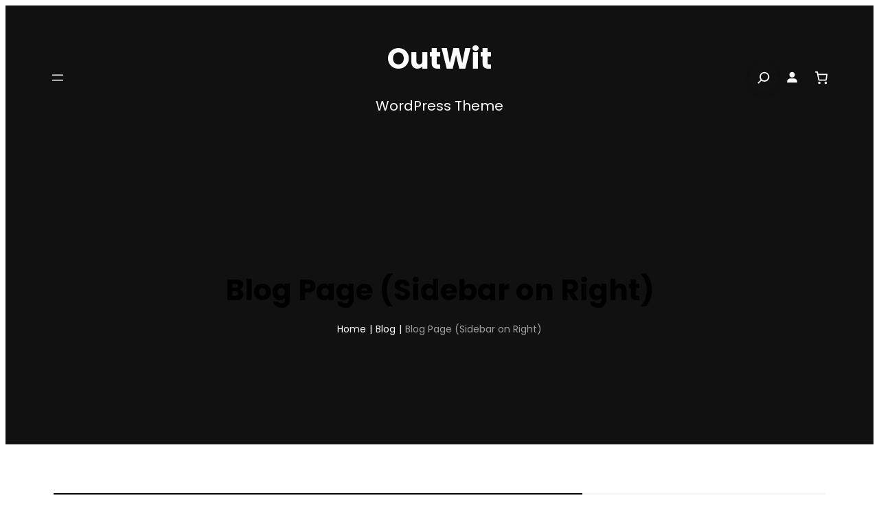

--- FILE ---
content_type: text/css
request_url: https://fse.catchthemes.com/outwit/wp-content/cache/min/47/outwit/wp-content/themes/outwit/style.css?ver=1769065249
body_size: 20019
content:
html{font-size:16px;scroll-behavior:smooth}body{-moz-osx-font-smoothing:grayscale;-webkit-font-smoothing:antialiased;-moz-transition:0.5s ease-in-out;-o-transition:0.5s ease-in-out;-webkit-transition:0.5s ease-in-out;transition:0.5s ease-in-out}a{text-decoration-thickness:1px;text-underline-offset:.25ch}a{text-decoration:underline}a:hover,a:focus{text-decoration:none}.wp-block-navigation:where(:not([class*="has-text-decoration"])) a{text-decoration:none}.wp-block-search__button,.wp-block-file .wp-block-file__button{background-color:var(--wp--preset--color--body-text);border-radius:0;border:none;color:var(--wp--preset--color--background);font-size:var(--wp--preset--font-size--medium);padding:16px}.wp-block-sidebar .wp-block-widget{padding:30px;background:var(--wp--preset--color--alternate-secondary-bg-color)}.wp-block-sidebar.product-sidebar .wp-block-widget{background-color:transparent;padding:0}.wp-site-blocks,.edit-post-visual-editor__post-title-wrapper,.wp-block-group.alignfull,.banner .wp-block-cover__inner-container,.slider .wp-block-cover,.wp-block-group.has-background,.wp-block-cover.alignfull,.is-root-container .wp-block[data-align="full"]>.wp-block-group,.is-root-container .wp-block[data-align="full"]>.wp-block-cover{padding-left:var(--wp--custom--spacing--outer);padding-right:var(--wp--custom--spacing--outer)}.wp-site-blocks .alignfull,.wp-site-blocks>.wp-block-group.has-background,.wp-site-blocks>.wp-block-cover,.wp-site-blocks>.wp-block-template-part>.wp-block-group.has-background,.wp-site-blocks>.wp-block-template-part>.wp-block-cover,body>.is-root-container>.wp-block-group.has-background,body>.is-root-container>.wp-block-cover,body>.is-root-container>.wp-block-template-part>.wp-block-group.has-background,body>.is-root-container>.wp-block-template-part>.wp-block-cover,.is-root-container .wp-block[data-align="full"]{margin-left:calc(-1 * var(--wp--custom--spacing--outer))!important;margin-right:calc(-1 * var(--wp--custom--spacing--outer))!important;width:unset}.wp-site-blocks .wp-block-columns .wp-block-column .alignfull,.is-root-container .wp-block-columns .wp-block-column .wp-block[data-align="full"],.wp-site-blocks .alignfull:not(.wp-block-group) .alignfull,.is-root-container .wp-block[data-align="full"]>*:not(.wp-block-group) .wp-block[data-align="full"]{margin-left:auto!important;margin-right:auto!important;width:inherit}.wp-block-navigation__responsive-container.is-menu-open{padding:20px 35px}.wp-block-sidebar>* h2{font-family:var(--wp--preset--font-family--poppins)}.wp-block-post-meta>*,.wp-block-post-meta .wp-block-post-author__name{font-size:var(--wp--preset--font-size--extra-small)}.wp-block-post-template .wp-block-post-featured-image{margin:0}.wp-block-post-author__content .wp-block-post-author__name{font-weight:var(--wp--custom--typography--font-weight--normal)}.feature-content-section .wp-block-post-template.is-flex-container,.wp-block-query-loop.is-flex-container{gap:var(--wp--custom--spacing--section-heading)}pre{white-space:pre-wrap;padding:25px;box-sizing:border-box}.wp-block-button.is-style-outwit-button .wp-block-button__link,.wp-block-post-excerpt__more-link{text-decoration:none;position:relative}.wp-block-button.is-style-outwit-button .wp-block-button__link:before,.wp-block-post-excerpt__more-link:before{content:"";bottom:-2px;height:2px;left:0;right:0;margin:0 auto;position:absolute;width:100%}.wp-block-button.is-style-outwit-button .wp-block-button__link:hover:before,.wp-block-button.is-style-outwit-button .wp-block-button__link:focus:before,.wp-block-post-excerpt__more-link:hover:before,.wp-block-post-excerpt__more-link:focus:before{width:4px}[class*="wp-container-"] .wp-block-buttons{margin-top:0}.is-style-outwit-button.wp-block-button .wp-block-button__link,.wp-block-post-excerpt__more-link{background-color:transparent;padding:0}.is-style-outwit-button.wp-block-button .wp-block-button__link:hover,.is-style-outwit-button.wp-block-button .wp-block-button__link:focus,.wp-block-post-excerpt__more-link:hover,.wp-block-post-excerpt__more-link:focus{background:transparent;box-shadow:none;color:var(--wp--preset--color--hover-color);transform:none}.is-style-outwit-post-author-card,.is-style-outwit-post-author-card{border:0;padding:var(--wp--custom--spacing--section-heading-gap)}.is-style-outwit-post-author-card.wp-block-post-author .wp-block-post-author__content,.is-style-outwit-post-author-card.wp-block-post-author .wp-block-post-author__content{padding-left:10px}.is-style-outwit-post-author-card.wp-block-post-author .wp-block-post-author__bio,.is-style-outwit-post-author-card.wp-block-post-author .wp-block-post-author__bio{font-size:var(--wp--custom--typography--font-size--heading-six);line-height:var(--wp--custom--typography--line-height--heading-six)}.is-style-outwit-post-author-card.wp-block-post-author .wp-block-post-author__name,.is-style-outwit-post-author-card.wp-block-post-author .wp-block-post-author__name{font-size:var(--wp--preset--font-size--normal);font-weight:var(--wp--custom--typography--font-weight--bold);line-height:var(--wp--custom--typography--line-height--paragraph);color:var(--wp--preset--color--title-color)}.is-style-outwit-post-author-card.wp-block-post-author .wp-block-post-author__avatar>.avatar,.is-style-outwit-post-author-card.wp-block-post-author .wp-block-post-author__avatar>.avatar{border-radius:50%}.wp-block-post-comments.is-style-outwit-post-comments .commentlist>li>.children>li article,.comment article,.wp-block-post-comments.is-style-outwit-post-comments .commentlist>li>.children>li article,.wp-block-post-comments.is-style-outwit-post-comments .commentlist>li>article{padding-bottom:var(--wp--custom--spacing--wp-block-navigation-block)}.wp-block-post-comments.is-style-outwit-post-comments .commentlist>li>article{padding-top:0}.wp-block-post-comments.is-style-outwit-post-comments .commentlist .comment-body>*:last-child,.wp-block-post-comments.is-style-outwit-post-comments .comment-respond>*:last-child,.wp-block-post-comments.is-style-outwit-post-comments .comment-respond .comment-form>*:last-child,.wp-block-post-comments.is-style-outwit-post-comments .comment-respond .comment-form>P:last-of-type,.wp-block-post-comments.is-style-outwit-post-comments .commentlist .comment-body>*:last-child,.wp-block-post-comments.is-style-outwit-post-comments .comment-respond>*:last-child,.wp-block-post-comments.is-style-outwit-post-comments .comment-respond .comment-form>*:last-child,.wp-block-post-comments.is-style-outwit-post-comments .comment-respond .comment-form>P:last-of-type{margin-bottom:0}.wp-block-post-comments.is-style-outwit-post-comments .comment-author,.wp-block-post-comments.is-style-outwit-post-comments .comment-author{color:var(--wp--preset--color--foreground);font-size:var(--wp--preset--font-size--normal);font-weight:var(--wp--custom--typography--font-weight--bold);line-height:var(--wp--custom--typography--line-height--paragraph);margin-bottom:7px}.wp-block-post-comments.is-style-outwit-post-comments .comment-content,.wp-block-post-comments.is-style-outwit-post-comments .comment-content{margin-top:20px}.wp-block-group.wp-block-post-meta{gap:25px}.wp-block-group.post-navigation-link-container{margin-top:var(--wp--custom--spacing--wp-block-navigation-widget);margin-bottom:var(--wp--custom--spacing--wp-block-navigation-block)}.wp-block-post-comments.is-style-outwit-post-comments .comment-metadata,.wp-block-post-comments.is-style-outwit-post-comments .comment-metadata{color:var(--wp--preset--color--body-text);font-size:var(--wp--preset--font-size--medium);line-height:1.62}.wp-block-post-comments.is-style-outwit-post-comments .comment-metadata a,.wp-block-post-comments.is-style-outwit-post-comments .comment-metadata a{text-decoration:none}.wp-block-post-comments .comment-author .avatar{border-radius:50%;-webkit-border-radius:50%;-moz-border-radius:50%;-o-border-radius:50%;height:65px;float:left;margin-right:21px;overflow:hidden;width:65px}.wp-block-post-author__avatar img{border-radius:50%;height:clamp(85px, 8vw, 125px);width:clamp(85px, 8vw, 125px)}.wp-block-post-author__avatar{margin-right:clamp(21px, 3vw, 35px)}.wp-block-post-author__name,.wp-block-post-comments .comment-meta .fn,.comment-author .says{font-size:var(--wp--preset--font-size--medium);font-weight:var(--wp--custom--typography--font-weight--bold);text-transform:capitalize}.wp-block-post-comments .comment-meta .fn{text-transform:uppercase}.comment-metadata,.comment-metadata .edit-link{font-size:var(--wp--preset--font-size--tiny);margin-top:8px}.comment-respond{padding:clamp(45px, 7vw, 75px)}.wp-block-post-comments #comments{font-size:var(--wp--preset--font-size--extra-large);margin-top:var(--wp--custom--spacing--wp-block-navigation-widget);margin-bottom:var(--wp--custom--spacing--wp-block-navigation-block)}.comment-reply-title,.logged-in-as{text-align:center}.wp-block-post-comments ul,.wp-block-post-comments ol{list-style-type:none}.commentlist{margin-top:0}.post-navigation-link__title{font-family:var(--wp--preset--font-family--open-sans);font-weight:var(--wp--custom--typography--font-weight--normal)}.wp-block-post-comments.is-style-outwit-post-comments .comment-metadata>*:not(:last-child),.wp-block-post-comments.is-style-outwit-post-comments .comment-metadata>*:not(:last-child){padding-right:10px}.wp-block-post-comments.is-style-outwit-post-comments .reply,.wp-block-post-comments.is-style-outwit-post-comments .reply{font-size:var(--wp--preset--font-size--small)}.wp-block-post-comments.is-style-outwit-post-comments .reply a,.wp-block-post-comments.is-style-outwit-post-comments .reply a{font-weight:var(--wp--custom--typography--font-weight--bold);text-decoration:none;text-transform:uppercase}.wp-block-post-comments.is-style-outwit-post-comments .comment-respond,.wp-block-post-comments.is-style-outwit-post-comments .comment-respond{margin-left:auto;margin-right:auto;margin-top:var(--wp--custom--spacing--normal);padding-top:var(--wp--custom--spacing--wp-comment-vertical);padding-right:var(--wp--custom--spacing--wp-comment-horizontal);padding-bottom:var(--wp--custom--spacing--wp-comment-vertical);padding-left:var(--wp--custom--spacing--wp-comment-horizontal)}.wp-block-post-comments.is-style-outwit-post-comments .comment-respond .comment-form,.wp-block-post-comments.is-style-outwit-post-comments .comment-respond .comment-form{font-size:var(--wp--preset--font-size--upper-heading)}.wp-block-post-comments.is-style-outwit-post-comments .comment-respond .comment-form a,.wp-block-post-comments.is-style-outwit-post-comments .comment-respond .comment-form .logged-in-as,.wp-block-post-comments.is-style-outwit-post-comments .comment-respond .comment-form .comment-notes,.wp-block-post-comments.is-style-outwit-post-comments .comment-respond .comment-form .comment-form-cookies-consent,.wp-block-post-comments.is-style-outwit-post-comments .comment-respond .comment-form a,.wp-block-post-comments.is-style-outwit-post-comments .comment-respond .comment-form .logged-in-as,.wp-block-post-comments.is-style-outwit-post-comments .comment-respond .comment-form .comment-notes,.wp-block-post-comments.is-style-outwit-post-comments .comment-respond .comment-form .comment-form-cookies-consent{font-size:var(--wp--preset--font-size--extra-small);text-decoration:none}.wp-block-latest-comments.is-style-outwit-latest-comments,.wp-block-latest-comments.is-style-outwit-latest-comments{margin-top:0;padding:0}.wp-block-latest-comments.is-style-outwit-latest-comments a,.wp-block-latest-comments.is-style-outwit-latest-comments a{text-decoration:none}.wp-block-latest-comments.is-style-outwit-latest-comments .wp-block-latest-comments__comment,.wp-block-latest-comments.is-style-outwit-latest-comments .wp-block-latest-comments__comment{border-bottom:1px solid var(--wp--preset--color--border-color);margin-bottom:0;padding-bottom:var(--wp--custom--spacing--normal);padding-top:var(--wp--custom--spacing--normal)}.wp-block-latest-comments.is-style-outwit-latest-comments .wp-block-latest-comments__comment .wp-block-latest-comments__comment-excerpt>*:last-child,.wp-block-latest-comments.is-style-outwit-latest-comments .wp-block-latest-comments__comment .wp-block-latest-comments__comment-excerpt>*:last-child{margin-bottom:0}.wp-block-latest-comments.is-style-outwit-latest-comments .wp-block-latest-comments__comment .wp-block-latest-comments__comment-excerpt,.wp-block-latest-comments.is-style-outwit-latest-comments .wp-block-latest-comments__comment .wp-block-latest-comments__comment-excerpt{margin-top:20px}.has-avatars .wp-block-latest-comments__comment .wp-block-latest-comments__comment-excerpt,.has-avatars .wp-block-latest-comments__comment .wp-block-latest-comments__comment-meta{margin-left:4.25em}.comment-body a{text-decoration:none}.wp-block-latest-comments .avatar,.wp-block-latest-comments__comment-avatar{height:65px;width:65px}.wp-block-latest-comments.is-style-outwit-latest-comments .wp-block-latest-comments__comment .wp-block-latest-comments__comment-date,.wp-block-latest-comments.is-style-outwit-latest-comments .wp-block-latest-comments__comment .wp-block-latest-comments__comment-date{font-size:var(--wp--preset--font-size--tiny);margin-top:7px}.wp-block-latest-comments.is-style-outwit-latest-comments .wp-block-latest-comments__comment .wp-block-latest-comments__comment-author,.wp-block-latest-comments.is-style-outwit-latest-comments .wp-block-latest-comments__comment .wp-block-latest-comments__comment-author{color:var(--wp--preset--color--foreground);font-weight:var(--wp--custom--typography--font-weight--bold);line-height:var(--wp--custom--typography--line-height--paragraph)}.wp-block-quote.is-style-outwit-block-quote p,.wp-block-quote.is-style-outwit-block-quote p{color:var(--wp--preset--color--foreground);font-size:var(--wp--preset--font-size--content-heading);font-weight:var(--wp--custom--typography--font-weight--semi-bold);font-style:italic;line-height:var(--wp--custom--typography--line-height--paragraph);margin-top:0}.wp-block-quote.is-style-default,.wp-block-quote.is-large:not(.is-style-plain),.wp-block-quote.is-style-large:not(.is-style-plain),.wp-block-quote:not(.is-style-plain){background-color:var(--wp--preset--color--secondary-bg-color);border:0;position:relative;padding:var(--wp--custom--spacing--normal) var(--wp--custom--spacing--section-heading-gap);position:relative;padding-top:90px}.wp-block-quote.is-style-default:before,.wp-block-quote.is-large:not(.is-style-plain):before,.wp-block-quote.is-style-large:not(.is-style-plain):before,.wp-block-quote:not(.is-style-plain):before{color:var(--wp--preset--color--secondary-text-color);border-radius:50%;content:"\201C";font-family:Arial,Helvetica,sans-serif;font-size:110px;font-style:normal;font-weight:var(--wp--custom--typography--font-weight--bold);line-height:1;left:var(--wp--custom--spacing--section-heading-gap);opacity:.2;text-align:center;position:absolute;top:var(--wp--custom--spacing--normal)}.wp-block-pullquote.has-text-align-left:not(blockquote){border:0;border-left:4px solid}.wp-block-pullquote.is-style-solid-color blockquote{max-width:100%}.wp-block-pullquote.alignright.has-text-align-left,.wp-block-pullquote.alignright.has-text-align-right{border:0}.wp-block-pullquote.has-text-align-right:not(blockquote){border:0;border-right:4px solid}.wp-block-quote.has-text-align-right:before,.wp-block-quote.has-text-align-right.is-style-large:not(.is-style-plain):before,.wp-block-quote.has-text-align-right:not(.is-style-plain):before{left:auto;right:var(--wp--custom--spacing--section-heading-gap)}figure.wp-block-pullquote.alignleft:not(.has-text-align-center) blockquote,figure.wp-block-pullquote.has-text-align-left blockquote{margin:0;text-align:left}figure.wp-block-pullquote.alignright:not(.has-text-align-center) blockquote,figure.wp-block-pullquote.has-text-align-right blockquote{margin:0;text-align:right}figure.wp-block-pullquote.aligncenter blockquote,figure.wp-block-pullquote.has-text-align-center blockquote{text-align:center}figure.wp-block-pullquote.has-text-align-left blockquote,figure.wp-block-pullquote.has-text-align-left p{margin-bottom:0;margin-top:0}.wp-block-quote{text-align:left}.wp-block-quote.has-text-align-right{text-align:right}.wp-block-quote.has-text-align-center{text-align:center}.wp-block-quote.has-text-align-center:before,.wp-block-quote.has-text-align-center.is-style-large:not(.is-style-plain):before,.wp-block-quote.has-text-align-center:not(.is-style-plain):before,.wp-block-quote.is-style-default:not(.has-text-align-left):not(.has-text-align-right):before{left:50%;transform:translateX(-50%)}.wp-block-quote.is-style-outwit-block-quote cite,.wp-block-quote.is-style-outwit-block-quote footer,.wp-block-quote.is-style-outwit-block-quote cite,.wp-block-quote.is-style-outwit-block-quote footer{font-size:var(--wp--preset--font-size--small)}.wp-block-quote.is-style-outwit-block-quote.is-style-large,.wp-block-quote.is-style-outwit-block-quote.is-large,.wp-block-quote.is-style-outwit-block-quote.is-style-large,.wp-block-quote.is-style-outwit-block-quote.is-large{color:var(--wp--preset--color--foreground)}.wp-block-separator:not(.is-style-wide):not(.is-style-dots){opacity:1;width:80px}.wp-block-separator:not(.is-style-wide):not(.is-style-dots).is-style-default{width:80px}.section-heading .wp-block-separator:not(.is-style-wide):not(.is-style-dots){margin-left:0}.section-heading .wp-block-separator:not(.is-style-wide):not(.is-style-dots).is-style-default{margin-left:0;margin-top:30px}.wp-block-pullquote p{color:var(--wp--preset--color--foreground);line-height:var(--wp--custom--typography--line-height--paragraph);margin-top:0;margin-bottom:0}.wp-block-pullquote cite,.wp-block-pullquote footer,.wp-block-pullquote .wp-block-pullquote__citation{font-size:var(--wp--preset--font-size--small);text-transform:none}.wp-block-pullquote{padding:var(--wp--custom--spacing--normal) var(--wp--custom--spacing--section-heading-gap)}.wp-block-pullquote.alignleft,.wp-block-pullquote.alignright,.wp-block[data-align="left"] .wp-block-pullquote,.wp-block[data-align="right"] .wp-block-pullquote{border-bottom:0;background-color:var(--wp--preset--color--secondary-bg-color);border-top:0;padding:var(--wp--custom--spacing--normal) var(--wp--custom--spacing--section-heading-gap);position:relative;padding-top:100px}.wp-block-pullquote.alignleft:before,.wp-block-pullquote.alignright:before,.wp-block[data-align="left"] .wp-block-pullquote:before,.wp-block[data-align="right"] .wp-block-pullquote:before{color:var(--wp--preset--color--secondary-text-color);border-radius:50%;content:"\201C";font-family:Arial,Helvetica,sans-serif;font-size:100px;font-style:normal;font-weight:var(--wp--custom--typography--font-weight--bold);line-height:1.4;opacity:.2;left:var(--wp--custom--spacing--section-heading-gap);text-align:center;position:absolute;top:20px}.wp-block-pullquote.alignleft blockquote,.wp-block-pullquote.alignright blockquote,.wp-block[data-align="left"] .wp-block-pullquote blockquote,.wp-block[data-align="right"] .wp-block-pullquote blockquote{margin:0}.wp-block-pullquote.alignright:before{left:auto;right:var(--wp--custom--spacing--section-heading-gap)}.wp-block-pullquote.has-text-align-center{padding-top:var(--wp--custom--spacing--normal)}.wp-block-pullquote.has-text-align-center:before{display:none}.wp-block-pullquote.alignleft,.wp-block-pullquote.has-text-align-left,.wp-block[data-align="left"] .wp-block-pullquote{margin-right:0}.wp-block-pullquote.alignright,.wp-block-pullquote.has-text-align-right,.wp-block[data-align="right"] .wp-block-pullquote{margin-left:0}.wp-block-table.is-style-outwit-wp-table td,.wp-block-table.is-style-outwit-wp-table th,.wp-block-table.is-style-outwit-wp-table td,.wp-block-table.is-style-outwit-wp-table th{border-color:var(--wp--preset--color--border-color);padding:.5em 1.4em}.wp-block-table.is-style-outwit-wp-table th:not(.has-text-align-left):not(.has-text-align-right):not(.has-text-align-center),.wp-block-table.is-style-outwit-wp-table th:not(.has-text-align-left):not(.has-text-align-right):not(.has-text-align-center){text-align:left}.wp-block-table.is-style-outwit-wp-table thead,.wp-block-table.is-style-outwit-wp-table thead{border-bottom-color:var(--wp--preset--color--border-color)}.wp-block-table tfoot{border-top-color:var(--wp--preset--color--border-color)}.wp-block-table.is-style-outwit-wp-table th,.wp-block-table.is-style-outwit-wp-table th{font-weight:var(--wp--custom--typography--font-weight--semi-bold);color:var(--wp--preset--color--foreground)}.wp-block-table.is-style-outwit-wp-table table,.wp-block-table.is-style-outwit-wp-table table{border:1px solid var(--wp--preset--color--border-color)}.wp-block-preformatted.is-style-outwit-wp-preformatted,.wp-block-verse.is-style-outwit-wp-verse,.wp-block-preformatted.is-style-outwit-wp-preformatted,.wp-block-verse.is-style-outwit-wp-verse{background-color:var(--wp--preset--color--secondary-bg-color);box-sizing:border-box;font-family:"Courier Prime",monospace;overflow:auto;padding:var(--wp--custom--spacing--extra-small);word-wrap:break-word}.wp-block-column{box-sizing:border-box;-ms-box-sizing:border-box;-webkit-box-sizing:border-box;-moz-box-sizing:border-box}.wp-block-navigation__submenu-container{display:none}button[aria-expandd="true"] .wp-block-navigation__submenu-container{display:block}.wp-block-navigation__container,.wp-block-navigation__responsive-container.is-menu-open .wp-block-navigation__responsive-container-content .wp-block-navigation__container{width:100%;-webkit-box-align:start;-ms-flex-align:start;align-items:flex-start}.wp-block-navigation__responsive-container.is-menu-open .wp-block-navigation__responsive-container-content .wp-block-navigation-item{-webkit-box-align:start;-ms-flex-align:start;align-items:flex-start}.wp-site-blocks>*+*{margin-block-start:0}a,.content>.video-play:hover span,.content>.video-play svg,a svg.icon,#myBtn:after,ins,.woocommerce #respond input#submit.alt,.woocommerce a.button,.woocommerce button,.swiper-pagination-bullet,.wc-block-mini-cart__button,svg,.team-section .wp-block-column,.wp-block-button__link,.woocommerce ul.products li.product .button,.wp-block-query-pagination-previous,.wp-block-query-pagination-next,.wp-block-post-excerpt__more-link,.tnp.tnp-subscription .tnp-field input[type="submit"],input[type="button"],input[type="reset"],input[type="submit"],.wp-block-fse-pro-header-search svg,header svg,.wp-block-social-links a,.header svg,.wp-block-search__button,.wc-block-product-search .wc-block-product-search__button,.wc-block-components-button:not(.is-link).outlined,.woocommerce ul.products li.product a h2,.wp-block-navigation__responsive-container,.services .wp-block-columns .wp-block-column:not(.section-heading),.servicess .wp-block-columns .wp-block-column:not(.section-heading),.wc-block-components-pagination__page,.wp-block-query-pagination-previous,.wp-block-query-pagination-next,.wp-block-post-excerpt__more-link,input[type="date"],input[type="time"],input[type="datetime-local"],input[type="week"],input[type="month"],input[type="text"],input[type="email"],input[type="url"],input[type="password"],input[type="search"],input[type="tel"],input[type="number"],textarea,.fse-slider-wrapper .wp-block-image figcaption,.post-navigation-link__label,.swiper-pagination span,.slider-content *,.wp-block-navigation .wp-block-navigation__submenu-container,.wp-block-button.is-style-outwit-button .wp-block-button__link:before,.wp-block-navigation .wp-block-navigation-item,.service-section .wp-block-column,.team-section .wp-block-column figure:before,.team-section .plus-icon,.social-lists,.gallery-section .container--tabs .nav-tabs li a:before,.wp-block-navigation .has-child .wp-block-navigation__submenu-container,.wp-block-post-excerpt__more-link:before,.wp-block-navigation .wp-block-navigation__submenu-container li a:before,.wp-block-social-links .wp-block-social-link .wp-block-social-link-anchor,.wp-block-post-featured-image img{-moz-transition:0.5s ease-in-out;-o-transition:0.5s ease-in-out;-webkit-transition:0.5s ease-in-out;transition:0.5s ease-in-out}pre{background-color:var(--wp--preset--color--secondary)}.wp-block-image{margin-bottom:1.5em;margin-top:var(--wp--style--block-gap,2em)}.wp-block-columns>.wp-block-column:last-child{margin-bottom:0}body:not(.home) .wp-site-blocks main{padding-bottom:var(--wp--custom--spacing--main-block-gap);padding-top:var(--wp--custom--spacing--main-block-gap)}.wp-block-table,.wp-block-audio,.wp-block-pullquote{margin-top:var(--wp--style--block-gap)}.wp-block-latest-posts li a{text-decoration:none}.wp-block-latest-posts.is-grid li{margin-bottom:0}.wp-block-categories__list a,.wp-block-categories-list a,.wp-block-archives-list a{text-decoration:none}.wp-block-section .wp-block-columns .wp-block-columns{margin-bottom:0}.is-stacked-on-mobile .wp-block-media-text__media{margin-bottom:28px}.wp-block-media-text .wp-block-media-text__content{padding:0}body.page-template-blank .wp-site-blocks main{margin-top:0;padding-bottom:0;padding-top:0}.wp-block-site-title a{text-decoration:none}.wp-block-navigation .wp-block-navigation-item a:hover,.wp-block-navigation .wp-block-navigation-item a:focus{text-decoration:none}.wp-block-buttons-header .wp-block-buttons .wp-block-button .wp-block-button__link{margin-top:0}.wp-block-group .header .wp-block-navigation .wp-block-navigation__container .wp-block-navigation-item .wp-block-navigation__submenu-container{padding:7px 10px}.wp-block-group .header .wp-block-navigation .wp-block-navigation__container .wp-block-navigation-item .wp-block-navigation__submenu-container .wp-block-navigation-item a{position:relative}.wp-block-group .header .wp-block-navigation .wp-block-navigation__container .wp-block-navigation-item .wp-block-navigation__submenu-container .wp-block-navigation-item a:before{content:"";height:1px;left:-5px;right:auto;position:absolute;top:50%;-moz-transform:translateY(-50%);-o-transform:translateY(-50%);-ms-transform:translateY(-50%);-webkit-transform:translateY(-50%);transform:translateY(-50%);width:0}.wp-block-group .header .wp-block-navigation .wp-block-navigation__container .wp-block-navigation-item .wp-block-navigation__submenu-container .wp-block-navigation-item a:hover{-moz-transform:translateX(10px);-o-transform:translateX(10px);-ms-transform:translateX(10px);-webkit-transform:translateX(10px);transform:translateX(10px)}.wp-block-group .header .wp-block-navigation .wp-block-navigation__container .wp-block-navigation-item .wp-block-navigation__submenu-container .wp-block-navigation-item a:hover:before{width:9px}.wp-block-group .header .wp-block-navigation .wp-block-navigation__container .wp-block-navigation__submenu-container .wp-block-navigation-item.current-menu-item a:before{width:9px}.wp-block-navigation__submenu-container .wp-block-navigation-item.current-menu-item .wp-block-navigation-item__content{transform:translateX(10px);-webki-ttransform:translateX(10px);-moz-transform:translateX(10px)}.wp-block-navigation:not(.has-background) .wp-block-navigation__submenu-container{border:0}.wp-block-navigation .wp-block-navigation__submenu-container a{font-size:var(--wp--preset--font-size--medium);font-weight:var(--wp--custom--typography--font-weight--normal);text-transform:capitalize}.wp-block-centered-menu .wp-block-navigation{text-align:center}.comment-reply-title{font-family:var(--wp--preset--font-family--poppins);font-size:var(--wp--custom--typography--font-size--heading-two);font-weight:var(--wp--custom--typography--font-weight--bold);margin-top:0}.comment-content,.comment-metadata,.reply{padding-left:clamp(82px, 8vw, 128px)}.comment-metadata{font-size:var(--wp--preset--font-size--tiny)}.wp-block-post-comments .commentlist .depth-1.parent{padding-left:0}.wp-block-post-comments input[type="submit"]{border:0;margin-top:clamp(18px, 3.5vw, 24px)}.wp-block-post-comments input[type="submit"]:focus,.wp-block-post-comments input[type="submit"]:hover{outline-color:transparent}.wp-block-tnp-minimal{margin:0!important;padding:0!important}.is-style-outline>.wp-block-button__link:not(.has-text-color),.tnp.tnp-subscription .tnp-field input[type="submit"],.tnp.tnp-subscription-minimal form{border-radius:0;border:1px solid;overflow:hidden;position:relative}.wp-block-button.is-style-outline>.wp-block-button__link,.wp-block-button .wp-block-button__link.is-style-outline,input[type="button"],input[type="reset"],input[type="submit"],.wp-block-query-pagination-previous,.wp-block-query-pagination-next,.tnp.tnp-subscription .tnp-field input[type="submit"]{padding-top:.7rem;padding-right:1.75rem;padding-bottom:.7rem;padding-left:1.75rem}.wp-block-button:not(.is-style-outwit-button).is-style-outline>.wp-block-button__link:not(.has-text-color):hover,.wp-block-button:not(.is-style-outwit-button).is-style-outline>.wp-block-button__link:not(.has-text-color):focus{border-color:transparent}input[type="button"],input[type="reset"],input[type="submit"]{cursor:pointer;font-size:var(--wp--preset--font-size--small);font-weight:var(--wp--custom--typography--font-weight--bold);line-height:var(--wp--custom--typography--line-height--paragraph);letter-spacing:.88px;position:relative;text-transform:uppercase;text-decoration:none}.wp-block-query-pagination-previous,.wp-block-post-excerpt__more-link,.wp-block-query-pagination-next,.tnp.tnp-subscription .tnp-field input[type="submit"]{cursor:pointer;font-size:var(--wp--preset--font-size--small);font-weight:var(--wp--custom--typography--font-weight--bold);line-height:var(--wp--custom--typography--line-height--paragraph);position:relative;text-transform:uppercase;text-decoration:none}.wp-block-post-excerpt__more-link{text-transform:capitalize}.contact-section.wp-block-section{padding-bottom:0}.header-light .wp-block-button__link:hover:after,.header-light .wp-block-button__link:focus:after,.wp-block-button__link:hover:after,.wp-block-button__link:focus:after{outline-color:transparent}.wp-block-query-pagination>.wp-block-query-pagination-numbers{display:-webkit-box;display:-ms-flexbox;display:flex;-webkit-box-align:center;-ms-flex-align:center;align-items:center;flex-wrap:wrap;gap:10px}.wp-block-query-pagination-numbers .page-numbers,.wp-block-woocommerce-product-collection .wp-block-query-pagination .wp-block-query-pagination-next,.wp-block-woocommerce-product-collection .wp-block-query-pagination .wp-block-query-pagination-previous{box-sizing:border-box;border-radius:5px;-webkit-border-radius:5px;-moz-border-radius:5px;-o-border-radius:5px;display:-webkit-box;display:-ms-flexbox;display:flex;-webkit-box-align:center;-ms-flex-align:center;align-items:center;-webkit-box-pack:center;-ms-flex-pack:center;-webkit-box-pack:center;-ms-flex-pack:center;justify-content:center;font-size:var(--wp--preset--font-size--upper-heading);height:40px;text-decoration:none;text-align:center;width:40px}.wp-block-query-pagination-numbers .page-numbers:not(.dots):hover,.wp-block-query-pagination-numbers .page-numbers:not(.dots):focus,.wp-block-query-pagination-numbers .page-numbers:not(.dots).current{color:var(--wp--preset--color--color-light)}.taxonomy-category.wp-block-post-terms>a,.taxonomy-post_tag.wp-block-post-terms>a,.wp-block-post-date a{font-size:var(--wp--preset--font-size--tiny);text-decoration:none;text-transform:capitalize}.single .taxonomy-category.wp-block-post-terms>a,.single .taxonomy-post_tag.wp-block-post-terms>a{color:var(--wp--preset--color--secondary-text-color);border:.5px solid;display:inline-block;font-size:12px;margin-right:7px;margin-bottom:7px;padding:.65rem .85rem;text-transform:capitalize}.single .taxonomy-category.wp-block-post-terms>a:hover,.single .taxonomy-category.wp-block-post-terms>a:focus,.single .taxonomy-post_tag.wp-block-post-terms>a:hover,.single .taxonomy-post_tag.wp-block-post-terms>a:focus{border-color:transparent}.single .taxonomy-category.wp-block-post-terms>.wp-block-post-terms__separator,.single .taxonomy-post_tag.wp-block-post-terms>.wp-block-post-terms__separator{display:none}.wp-block-post-navigation-link .post-navigation-link__label{display:block;font-size:var(--wp--preset--font-size--medium);font-weight:var(--wp--custom--typography--font-weight--regular);font-family:var(--wp--preset--font-family--open-sans);line-height:var(--wp--custom--typography--line-height--extra-small);margin-bottom:clamp(10px, 3vw, 17px);text-transform:uppercase}.wp-block-post-navigation-link .post-navigation-link__label svg{width:7px}.post-navigation-link-next{margin-top:21px}.wp-block-post-navigation-link a{text-decoration:none}.wp-block-post-title a{text-decoration:none}.wp-block-post-template .wp-block-post-meta>*{-webkit-box-align:center;-ms-flex-align:center;align-items:center}svg.icon{fill:var(--wp--preset--color--body-text);height:14px;margin-right:7px;position:relative;top:2px;width:14px}svg.icon.icon-user{top:0}.wp-block-post-navigation-link svg.icon{display:none}.post-navigation-link-next svg.icon{padding-left:7px}.post-navigation-link-previous svg.icon{padding-right:7px}a svg.icon{fill:var(--wp--preset--color--foreground)}.wp-block-post-excerpt>*:last-child{margin-bottom:0}.wp-block-post-template>li:not(:last-child){margin-bottom:var(--wp--custom--spacing--wp-comment-horizontal)}.wp-block-post-featured-image{overflow:hidden}.wp-block-post-featured-image a{height:inherit}.wp-block-post-featured-image:hover img{transform:scale(1.05)}.wp-block-post-comments ul,.wp-block-post-comments ol{list-style-type:none;padding:0}.wp-block-outwit-featured-content .wp-block-image .wp-block-image,.wp-block-outwit-featured-content .wp-block-image{position:relative}.wp-block-outwit-featured-content .wp-block-image .wp-block-image:before,.wp-block-outwit-featured-content .wp-block-image:before{position:absolute;top:0;left:-75%;z-index:2;display:block;content:"";width:50%;height:100%;background:-webkit-linear-gradient(left,rgba(255,255,255,0) 0%,rgba(255,255,255,.3) 100%);background:linear-gradient(to right,rgba(255,255,255,0) 0%,rgba(255,255,255,.3) 100%);-webkit-transform:skewX(-25deg);transform:skewX(-25deg)}.wp-block-outwit-featured-content .wp-block-image .wp-block-image:hover:before,.wp-block-outwit-featured-content .wp-block-image:hover:before{-webkit-animation:shine 0.75s;animation:shine 0.75s}figure.wp-block-post-featured-image{position:relative}figure.wp-block-post-featured-image:before{position:absolute;top:0;left:-100%;z-index:2;display:block;content:"";width:50%;height:100%;background:-webkit-linear-gradient(left,rgba(255,255,255,0) 0%,rgba(255,255,255,.3) 100%);background:linear-gradient(to right,rgba(255,255,255,0) 0%,rgba(255,255,255,.3) 100%);-webkit-transform:skewX(-25deg);transform:skewX(-25deg);filter:blur(2px)}figure.wp-block-post-featured-image:hover:before{-webkit-animation:shine 0.75s;animation:shine 0.75s}@-webkit-keyframes shine{100%{left:125%}}@keyframes shine{100%{left:125%}}.wp-block-post-author{text-transform:capitalize}.wp-block-quote.is-style-large cite,.wp-block-quote.is-style-large footer,.wp-block-quote.is-large cite,.wp-block-quote.is-large footer{text-align:left}.wp-block-quote.has-text-align-left.is-style-large cite,.wp-block-quote.has-text-align-left.is-style-large footer,.wp-block-quote.has-text-align-left.is-large cite,.wp-block-quote.has-text-align-left.is-large footer{text-align:left}.wp-block-quote.has-text-align-right.is-style-large cite,.wp-block-quote.has-text-align-right.is-style-large footer,.wp-block-quote.has-text-align-right.is-large cite,.wp-block-quote.has-text-align-right.is-large footer{text-align:right}.wp-block-quote.has-text-align-center.is-style-large cite,.wp-block-quote.has-text-align-center.is-style-large footer,.wp-block-quote.has-text-align-center.is-large cite,.wp-block-quote.has-text-align-center.is-large footer{text-align:center}.wp-block-quote.is-style-plain,.wp-block-quote.is-style-large,.wp-block-quote.is-large{padding:0}.wp-block-quote.is-style-large p,.wp-block-quote p,.wp-block-pullquote.is-style-solid-color blockquote p,.wp-block-pullquote p,.wp-block-pullquote.alignleft p,.wp-block-pullquote.alignright p,.wp-block-pullquote.has-text-align-left p,.wp-block-pullquote.has-text-align-right p,.wp-block-quote.is-large p{font-size:var(--wp--preset--font-size--content-heading);font-weight:var(--wp--custom--typography--font-weight--bold);font-family:var(--wp--preset--font-family--open-sans)}.wp-block-quote cite,.wp-block-pullquote cite,.wp-block-quote footer,.wp-block-quote.is-style-large cite{font-weight:var(--wp--custom--typography--font-weight--bold);font-size:var(--wp--preset--font-size--medium)}.wp-block-table.is-style-stripes tbody tr:nth-child(2n+1){background-color:var(--wp--preset--color--secondary-bg-color)}.wp-block-table.is-style-stripes{border-bottom:0}.wp-block-table.is-style-stripes thead{border:0;color:var(--wp--preset--color--color-light)}.wp-block-table.is-style-stripes td,.wp-block-table.is-style-stripes th{padding:.5em 1.4em}.wp-block-table.is-style-stripe th:not(.has-text-align-left):not(.has-text-align-right):not(.has-text-align-center){text-align:left}.wp-block-search{background-color:transparent;box-shadow:0 3px 23px -18px rgba(60,60,60,.52);border-radius:45px;padding:0}.wp-block-search .wp-block-search__inside-wrapper,.wp-block-search.wp-block-search__button-inside .wp-block-search__inside-wrapper{background-color:transparent;box-sizing:border-box;border-radius:0}.wp-block-search .wp-block-search__inside-wrapper .wp-block-search__input,.wp-block-search.wp-block-search__button-inside .wp-block-search__inside-wrapper .wp-block-search__input{padding:0 20px;height:60px}.wp-block-search .wp-block-search__inside-wrapper .wp-block-search__input:focus,.wp-block-search.wp-block-search__button-inside .wp-block-search__inside-wrapper .wp-block-search__input:focus{outline:none}.wp-block-search .wp-block-search__inside-wrapper .wp-block-search__button,.wp-block-search.wp-block-search__button-inside .wp-block-search__inside-wrapper .wp-block-search__button{cursor:pointer;margin:0;height:auto;display:-webkit-box;display:-ms-flexbox;display:flex;-webkit-box-align:center;-ms-flex-align:center;align-items:center}.wp-block-search__no-button.wp-block-search .wp-block-search__inside-wrapper .wp-block-search__input{border-radius:45px}.wp-block-search.wp-block-search__button-inside .wp-block-search__inside-wrapper .wp-block-search__input{border-radius:45px 0 0 45px}input[type="date"],input[type="time"],input[type="datetime-local"],input[type="week"],input[type="month"],input[type="text"],input[type="email"],input[type="url"],input[type="password"],input[type="search"],input[type="tel"],input[type="number"],textarea{background-color:transparent;border:1px solid var(--wp--preset--color--border-color);box-sizing:border-box;color:var(--wp--preset--color--body-text);font-size:var(--wp--preset--font-size--upper-heading);font-weight:var(--wp--custom--typography--font-weight--normal);line-height:var(--wp--custom--typography--line-height--heading-six);padding:calc(0.667em + 2px);outline:none;width:100%}.wp-block-post-comments input:not([type="submit"]){border:1px solid transparent;background-color:var(--wp--preset--color--foreground)}.wp-block-post-comments textarea{border:1px solid transparent;background-color:var(--wp--preset--color--foreground)}input[type="date"]:focus,input[type="time"]:focus,input[type="datetime-local"]:focus,input[type="week"]:focus,input[type="month"]:focus,input[type="text"]:focus,input[type="email"]:focus,input[type="url"]:focus,input[type="password"]:focus,input[type="search"]:focus,input[type="tel"]:focus,input[type="number"]:focus,textarea:focus{border-color:var(--wp--preset--color--hover-color)}.wp-block-search.wp-block-search__button-inside .wp-block-search__inside-wrapper .wp-block-search__button{padding:10px 20px}.wp-block-embed{margin-top:var(--wp--style--block-gap)}.wp-block-image .alignleft{margin-right:2em}.wp-block-image .alignright{margin-left:2em}.wp-block-widget-area *{font-size:var(--wp--preset--font-size--upper-heading);font-weight:var(--wp--custom--typography--font-weight--normal);font-family:var(--wp--preset--font-family--poppins);line-height:var(--wp--custom--typography--line-height--heading-six)}.wp-block-widget-area a{text-decoration:none}.wp-block-widget-area h2{font-weight:var(--wp--custom--typography--font-weight--bold);text-transform:capitalize;line-height:var(--wp--custom--typography--line-height--paragraph)}.wp-block-post-excerpt__more-text{margin-top:1.05rem}.wp-block-tag-cloud>a{display:inline-block;margin-bottom:7px;padding:4px 14px;text-decoration:none}.wp-block-widget-area ul{list-style:none;padding-left:0}ul.wp-block-categories-list.wp-block-categories li:not(:last-child){border-bottom:1px solid var(--wp--preset--color--border-color);margin-bottom:1rem;padding-bottom:1rem}.wp-block-widget-area li{margin-bottom:14px}.wp-block-widget-area li:before,.wp-block-widget-area li:after{content:"";display:table;table-layout:fixed}.wp-block-widget-area li:after{clear:both}.wp-block-sidebar .wp-block-archives-list>li,.wp-block-sidebar .wp-block-categories-list>li{text-align:right;position:relative}.about .is-style-outline>.wp-block-button__link:not(.has-text-color){border-radius:8px;-webkit-border-radius:8px;-moz-border-radius:8px;-o-border-radius:8px}.wp-block-archives-list>li>a,.wp-block-categories-list>li>a{float:left}ul.wp-block-archives,.wp-block-categories{padding-left:1em}.wp-block-sidebar>*:not(:last-child){margin-bottom:var(--wp--custom--spacing--wp-block-sidebar-widget)}.wp-block-sidebar>* h2{margin-bottom:14px;padding-bottom:14px}.wp-block-sidebar .wp-block-latest-posts__list>li:not(:last-child){border-bottom:1px solid;margin-bottom:21px;padding-bottom:21px}.wp-block-widget-area .wp-block-latest-posts__list>li>a{font-weight:var(--wp--custom--typography--font-weight--bold)}.wp-block-sidebar .wp-block-latest-posts__post-excerpt{padding-left:75px}.wp-block-widget-area .wp-block-latest-posts__post-author,.wp-block-widget-area .wp-block-latest-posts__post-date{font-size:var(--wp--preset--font-size--medium);line-height:1.62;margin-top:5px}.wp-block-footer-widget-area-columns{margin-bottom:0;padding-bottom:var(--wp--custom--spacing--wp-footer-vertical);padding-top:var(--wp--custom--spacing--wp-footer-vertical)}.wp-block-footer.wp-block-site-generator{font-size:var(--wp--preset--font-size--extra-small);margin-top:0;padding-bottom:28px;padding-top:28px;position:relative}.wp-block-footer.wp-block-site-generator:before{content:"";background:var(--wp--preset--color--color-light);height:1px;left:0;opacity:.2;position:absolute;top:0;width:100%}.wp-block-footer.wp-block-site-generator a{text-decoration:none}.wp-block-footer .wp-block-widget:not(:last-child),.wp-block-footer .wp-block-widget>*:not(:last-child),.wp-block-footer .wp-block-latest-posts__list>li:not(:last-child){margin-bottom:var(--wp--custom--spacing--extra-small)}.wp-block-widget-area .wp-block-widget figure{line-height:0;margin-bottom:0}body .wp-block-section{margin-block-start:0;padding-bottom:var(--wp--custom--spacing--section-block-bottom);padding-top:var(--wp--custom--spacing--section-block-top);z-index:2}.has-drop-cap:not(:focus)::first-letter{color:var(--wp--preset--color--title-color);font-weight:var(--wp--custom--typography--font-weight--bold);font-size:5em;margin:.15em .15em 0 -.07em}.wp-block-image figure.alignright,.wp-block-image figure.alignleft,.wp-block[data-align="left"] .wp-block-image,.wp-block[data-align="right"] .wp-block-image,.wp-block-cover.alignleft,.wp-block-cover.alignright,.wp-block-pullquote.alignleft,.wp-block-pullquote.alignright,.wp-block[data-align="left"]>.wp-block-pullquote,.wp-block[data-align="right"]>.wp-block-pullquote,[data-align="left"]>.wp-block-cover,[data-align="right"]>.wp-block-cover,.wp-block-embed.alignleft,.wp-block-embed.alignright,.wp-block[data-align="left"]>.wp-block-embed,.wp-block[data-align="right"]>.wp-block-embed{max-width:390px;width:100%}.wp-block-cover.alignleft,[data-align="left"]>.wp-block-cover,.wp-block-embed.alignleft,.wp-block[data-align="left"]>.wp-block-embed{margin-right:2em!important;margin-bottom:1.5em}.wp-block-cover.alignright,[data-align="right"]>.wp-block-cover,.wp-block-embed.alignright,.wp-block[data-align="right"]>.wp-block-embed{margin-left:2em!important;margin-bottom:1.5em}.wp-block-code>code{border-color:var(--wp--preset--color--border-color)}.wp-site-blocks figure figcaption,figure figcaption{font-size:var(--wp--preset--font-size--medium);line-height:var(--wp--custom--typography--line-height--paragraph);font-style:italic}.wp-block-calendar table th{border-color:var(--wp--preset--color--border-color);background-color:var(--wp--preset--color--secondary)}.wp-block-calendar th,.wp-block-calendar tbody td{border-color:var(--wp--preset--color--border-color)}.wp-block-calendar tbody td#today{color:var(--wp--preset--color--color-light);font-weight:var(--wp--custom--typography--font-weight--semi-bold)}.wp-block-calendar table caption{color:var(--wp--preset--color--color-light);margin-bottom:7px}.wp-block-group.section-heading{margin-bottom:var(--wp--custom--spacing--section-heading-gap);max-width:550px;text-align:center;margin-left:auto;margin-right:auto;position:relative;z-index:1}.wp-block-group.section-heading p{text-transform:uppercase;font-size:var(--wp--preset--font-size--medium);font-weight:var(--wp--custom--typography--font-weight--bold)}.wp-block-group.section-heading .wp-block-separator{background-color:var(--wp--preset--color--tertiary)}.header .wp-block-columns{padding-left:var(--wp--custom--spacing--outer);padding-right:var(--wp--custom--spacing--outer)}.wp-block-categories a,.wp-block-archives a{font-size:var(--wp--preset--font-size--medium)}.wp-site-blocks main{margin-top:0}header+main,main.site-main{position:relative;z-index:1}.woocommerce .woocommerce-breadcrumb{margin:0}.catch-breadcrumb.breadcrumb-area{margin:0}.banner .wp-block-post-title+.catch-breadcrumb.breadcrumb-area{margin-top:14px}.banner .catch-breadcrumb.breadcrumb-area+.wp-block-post-title{margin-top:14px}.entry-breadcrumbs span.breadcrumb span{color:var(--wp--preset--color--body-text);text-decoration:none;font-size:var(--wp--preset--font-size--extra-small)}.entry-breadcrumbs span.breadcrumb a{text-decoration:none;font-size:var(--wp--preset--font-size--extra-small)}.banner .entry-breadcrumbs span.breadcrumb a{color:var(--wp--preset--color--color-light)}.banner .entry-breadcrumbs span.breadcrumb span{color:var(--wp--preset--color--color-light)}.banner .entry-breadcrumbs span.breadcrumb span.breadcrumb-current{opacity:.6}.banner P{color:var(--wp--preset--color--color-light)}.banner .wp-block-post-title{margin-bottom:14px}.banner .woocommerce-breadcrumb span{color:var(--wp--preset--color--color-light)}.banner .woocommerce-breadcrumb span a{color:var(--wp--preset--color--color-light)}.banner .woocommerce-breadcrumb span.breadcrumb:last-child{opacity:.6}footer.wp-block-latest-comments__comment-meta a{text-decoration:none}.wp-block-latest-comments__comment-excerpt{margin-top:14px}.wp-block-post-comments.is-style-outwit-post-comments .commentlist>li:last-child>article,.wp-block-post-comments.is-style-outwit-post-comments .commentlist>li:last-child>article{border-bottom:0}.wp-block-group.banner-without-bg{padding-top:var(--wp--custom--spacing--section-block-top)}.nav-row .social-container .wp-block-social-links .wp-block-social-link .wp-block-social-link-anchor svg{font-size:20px}[class*="wp-container-"]>.wp-block-group,.home [class*="wp-container-"]>.wp-block-cover,[class*="wp-container-"]>.entry-content{margin-top:0}.wp-block-categories-list,.wp-block-archives-list{text-align:right}.wp-block-categories-list li,.wp-block-archives-list li{font-size:var(--wp--preset--font-size--medium)}ins{text-decoration:none}.contact-section .wp-block-cover__inner-container{text-align:center}.is-content-justification-left.wp-block-navigation .has-child .wp-block-navigation__submenu-container .wp-block-navigation__submenu-icon svg{-moz-transform:rotate(-90deg);-o-transform:rotate(-90deg);-ms-transform:rotate(-90deg);-webkit-transform:rotate(-90deg);transform:rotate(-90deg)}.search-product .wp-block-search__inside-wrapper{max-width:550px}.header .dummy-icon.wp-block-search .wp-block-search__inside-wrapper .wp-block-search__button{padding:7px;background-color:transparent}.header .dummy-icon.wp-block-search .wp-block-search__inside-wrapper .wp-block-search__button:hover,.header .dummy-icon.wp-block-search .wp-block-search__inside-wrapper .wp-block-search__button:focus{background-color:transparent}.dummy-icon input{display:none}.search-toggle{overflow:hidden;height:100vh}.search-toggle:before{background-color:var(--wp--preset--color--background);content:"";cursor:url(../../../../../../../themes/outwit/assets/images/cursor.png),auto;height:100%;left:0;opacity:.5;position:absolute;top:auto;width:100%;z-index:99}.search-toggle .wp-block-search__button{z-index:1}.search-toggle .search-product{-moz-transform:translateY(0%);-o-transform:translateY(0%);-ms-transform:translateY(0%);-webkit-transform:translateY(0%);transform:translateY(0%);-moz-transition:transform 0.5s ease-in-out;-o-transition:transform 0.5s ease-in-out;-webkit-transition:transform 0.5s ease-in-out;transition:transform 0.5s ease-in-out}.search-toggle .search-product input[type="search"]{border:0;border-radius:5px;-webkit-border-radius:5px;-moz-border-radius:5px;-o-border-radius:5px;background-color:var(--wp--preset--color--secondary-bg-color);opacity:1;position:relative;visibility:visible}.search-product{-moz-transform:translateY(-150%);-o-transform:translateY(-150%);-ms-transform:translateY(-150%);-webkit-transform:translateY(-150%);transform:translateY(-150%);-moz-transition:transform 0.5s ease-in-out;-o-transition:transform 0.5s ease-in-out;-webkit-transition:transform 0.5s ease-in-out;transition:transform 0.5s ease-in-out;border-radius:0;-webkit-border-radius:0;-moz-border-radius:0;-o-border-radius:0;left:0;height:100px;background-color:var(--wp--preset--color--foreground);box-shadow:rgba(149,157,165,.2) 0 8px 24px;display:flex;align-items:center;left:0;justify-content:center;gap:.75rem;position:fixed!important;padding:2rem;box-sizing:border-box;top:0;width:100%;z-index:3}.admin-bar .search-product{margin-top:46px}.banner{margin-top:0;margin-block-start:0!important}.banner .wp-block-cover{min-height:350px}.banner input[type="search"]{color:var(--wp--preset--color--color-light)}.header{padding-top:clamp(21px, 2vw, 30px);padding-bottom:clamp(21px, 2vw, 30px)}.wp-block-cover.header-media .wp-block-cover__inner-container.block-editor-block-list__layout,.wp-site-blocks header.block-editor-block-list__layout .wp-block-cover__inner-container.block-editor-block-list__layout,.header-media.wp-block-cover .wp-block-cover__inner-container,.header-media.wp-block-cover-image .wp-block-cover__inner-container{position:static}.header-with-banner.transparent-header{left:0;padding:0;position:absolute;right:auto;top:0;width:100%;z-index:9}.transparent-header.alignfull,.wp-site-blocks header.block-editor-block-list__layout .block-editor-block-list__block.transparent-header{left:auto;position:absolute;right:auto;width:100%;z-index:9}.wp-site-blocks header.block-editor-block-list__layout .block-editor-block-list__block.transparent-header,.block-editor-block-list__block.transparent-header{padding:0 100px}.transparent-header .header .search-controller svg.search{fill:var(--wp--preset--color--color-light)}.transparent-header .header .search-controller svg.search:hover,.transparent-header .header .search-controller svg.search:focus{opacity:.5}header+main{padding-top:0!important}.header .wp-block-site-title a{color:var(--wp--preset--color--color-light)}.header .wp-block-site-title a:hover,.header .wp-block-site-title a:focus{color:var(--wp--preset--color--hover-color)}header .wp-block-buttons .wp-block-button__link{margin-top:0}.wp-block-navigation__responsive-container:not(.hidden-by-default):not(.is-menu-open){display:none}.admin-bar button.wp-block-navigation__responsive-container-close{top:2rem}html.has-modal-open{overflow:auto}.nav-row>.wp-block-group{gap:0}.wp-block-group.nav-row{gap:0}.wp-block-fse-pro-header-social .wp-block-group.social-container{margin-top:20px}.wp-block-group.site-title-section{gap:0;align-items:center;text-align:center}.wp-block-navigation__container>.wp-block-navigation-item a,.wp-block-page-list>.wp-block-navigation-item a{position:relative}.header>.wp-block-group .right-section{justify-content:flex-end;gap:15px}.nav-row .wp-block-social-links:not(.is-style-logos-only):not(.is-style-pill-shape):not(.is-style-circle-only) .wp-block-social-link .wp-block-social-link-anchor:hover svg,.nav-row .wp-block-social-links:not(.is-style-logos-only):not(.is-style-pill-shape):not(.is-style-circle-only) .wp-block-social-link .wp-block-social-link-anchor:focus svg{fill:var(--wp--preset--color--foreground)}.wp-block-social-links.is-style-circle-shape svg,.wp-block-social-links.is-style-pill-shape svg{fill:var(--wp--preset--color--foreground)}.wp-block-navigation__responsive-container.is-menu-open .wp-block-navigation__submenu-container li .wp-block-navigation-item__content{padding:7px 13px;font-size:var(--wp--preset--font-size--medium)}.wp-block-navigation__responsive-container.is-menu-open .wp-block-navigation__submenu-container li .wp-block-navigation-item__content a{font-size:var(--wp--preset--font-size--medium)}.wp-block-fse-pro-header-search .search-controller{height:42px;width:42px}.wp-block-navigation__responsive-container-open:not(.always-shown){display:-webkit-box;display:-ms-flexbox;display:flex}.wp-block-navigation__responsive-container-open:not(.always-shown){display:-webkit-box;display:-ms-flexbox;display:flex;position:relative;box-sizing:border-box;padding:9px}.wp-block-navigation__responsive-container.is-menu-open .wp-block-navigation__responsive-container-content .wp-block-navigation__submenu-container{padding-bottom:10px}[class*="wp-container-"].site-section{gap:10px;display:-webkit-box;display:-ms-flexbox;display:flex}.header .wp-block-social-links .wp-social-link a,.header .wp-block-social-links .wp-social-link .wp-block-social-link-anchor{padding:9px}.wp-block-navigation .wp-block-navigation__submenu-icon svg{margin:0}.is-menu-open.has-modal-open::-webkit-scrollbar{display:none}.header .wp-block-search__inside-wrapper{min-width:0!important}.open-search .header button .cross.svg{fill:var(--wp--preset--color--background);z-index:1}.open-search .search-container{animation:scroll 1s forwards}.open-search .search-container form{animation:hide 1s forwards;opacity:0}.admin-bar .search-container{margin-top:46px}@keyframes scroll{0%{border-radius:50%;-webkit-border-radius:50%;-moz-border-radius:50%;-o-border-radius:50%;transition-duration:6s;width:100px;height:100px;-moz-transform:translate(-50%,-100%);-o-transform:translate(-50%,-100%);-ms-transform:translate(-50%,-100%);-webkit-transform:translate(-50%,-100%);transform:translate(-50%,-100%)}70%{transition-duration:6s;width:100px;height:100px;border-radius:50%;-webkit-border-radius:50%;-moz-border-radius:50%;-o-border-radius:50%;-moz-transform:translate(-50%,20px);-o-transform:translate(-50%,20px);-ms-transform:translate(-50%,20px);-webkit-transform:translate(-50%,20px);transform:translate(-50%,20px)}100%{width:100%;height:auto;transition-duration:6s;border-radius:0%;-webkit-border-radius:0%;-moz-border-radius:0%;-o-border-radius:0%;-moz-transform:translate(-50%,0);-o-transform:translate(-50%,0);-ms-transform:translate(-50%,0);-webkit-transform:translate(-50%,0);transform:translate(-50%,0)}}@keyframes hide{70%{opacity:0}100%{opacity:1}}.header>div.wp-block-group.alignfull{padding-left:10px;padding-right:10px}.wp-block-navigation__responsive-container.is-menu-open .wp-block-navigation__responsive-container-content .has-child .wp-block-navigation__submenu-container{padding-right:0;padding-left:10px;padding-top:0}.wp-block-cover.header-media{padding:0}.header .wp-block-navigation .wp-block-navigation__container>li>.wp-block-navigation-item__content,.header .wp-block-navigation .wp-block-page-list>li>.wp-block-navigation-item__content,.wp-block-navigation__responsive-container.is-menu-open .wp-block-navigation__responsive-container-content .wp-block-navigation-item__content{padding:10px 5px}.wp-block-navigation__responsive-container-close{right:auto;left:0}.header ul.wp-block-navigation__container{justify-content:flex-start}.wp-block-navigation__responsive-container.is-menu-open .wp-block-navigation__responsive-container-content .wp-block-navigation__container{gap:.5rem}.header>.wp-block-group{display:-webkit-box;display:-ms-flexbox;display:flex}.header>.wp-block-group .nav-row{width:25%;justify-content:flex-start}.header>.wp-block-group .site-section{width:50%;justify-content:center}.header>.wp-block-group .right-section{gap:0;width:25%}.dummy-icon .wp-block-search__button svg{min-height:auto;min-width:auto;width:28px;height:28px}.without-transparent .default-header.wp-block-group{display:-webkit-box;display:-ms-flexbox;display:flex}.without-transparent .default-header.wp-block-group .site-section,.without-transparent .default-header.wp-block-group .nav-row{width:auto}.header .site-title-section .wp-block-site-tagline{margin-block-start:0}.header .search-product .wp-block-search__label{display:none}.header .search-product .wp-block-search__label{color:var(--wp--preset--color--color-light)}.wp-block-group .cart-row .cart-text{color:var(--wp--preset--color--color-light)}.wp-block-group .cart-row:hover .cart-text,.wp-block-group .cart-row:hover svg,.wp-block-group .cart-row:focus .cart-text,.wp-block-group .cart-row:focus svg{color:var(--wp--preset--color--hover-color);fill:var(--wp--preset--color--hover-color)}.header .wp-block-group .cart-row:hover .cart-text,.header .wp-block-group .cart-row:hover svg,.header .wp-block-group .cart-row:focus .cart-text,.header .wp-block-group .cart-row:focus svg{color:var(--wp--preset--color--hover-color);fill:var(--wp--preset--color--hover-color)}.wp-block-group .cart-row{gap:0}.wp-block-group .cart-row .cart-text{-moz-transition:0.5s ease-in-out;-o-transition:0.5s ease-in-out;-webkit-transition:0.5s ease-in-out;transition:0.5s ease-in-out;display:none;pointer-events:none}.wp-block-group .cart-row,.wp-block-search__label,.cart-text{-moz-transition:0.5s ease-in-out;-o-transition:0.5s ease-in-out;-webkit-transition:0.5s ease-in-out;transition:0.5s ease-in-out}.without-transparent .wp-block-button .wp-block-button__link{color:var(--wp--preset--color--dark-color)}.header .dummy-icon:hover .wp-block-search__button svg,.header .dummy-icon:hover .wp-block-search__label,.header .dummy-icon:focus .wp-block-search__button svg,.header .dummy-icon:focus .wp-block-search__label{color:var(--wp--preset--color--hover-color);fill:var(--wp--preset--color--hover-color)}.header .wp-block-woocommerce-customer-account svg{color:var(--wp--preset--color--color-light)}.header .wp-block-woocommerce-customer-account a,.header .wp-block-woocommerce-customer-account span{color:var(--wp--preset--color--color-light)}.wp-block-woocommerce-customer-account .label{display:none}.wp-block-woocommerce-customer-account svg{color:var(--wp--preset--color--dark-color);margin:0;top:-1px}.wp-block-woocommerce-customer-account a,.wp-block-woocommerce-customer-account span{font-weight:var(--wp--custom--typography--font-weight--medium);font-size:var(--wp--preset--font-size--extra-small);color:var(--wp--preset--color--dark-color);-moz-transition:0.5s ease-in-out;-o-transition:0.5s ease-in-out;-webkit-transition:0.5s ease-in-out;transition:0.5s ease-in-out}.wp-block-woocommerce-customer-account a:hover,.wp-block-woocommerce-customer-account a:focus,.wp-block-woocommerce-customer-account span:hover,.wp-block-woocommerce-customer-account span:focus{text-decoration:none!important}.wp-block-woocommerce-customer-account:hover a,.wp-block-woocommerce-customer-account:hover span,.wp-block-woocommerce-customer-account:hover svg,.wp-block-woocommerce-customer-account:focus a,.wp-block-woocommerce-customer-account:focus span,.wp-block-woocommerce-customer-account:focus svg{color:var(--wp--preset--color--hover-color)}.woocommerce-account .wp-block-woocommerce-customer-account a,.woocommerce-account .wp-block-woocommerce-customer-account span,.woocommerce-account .wp-block-woocommerce-customer-account svg{color:var(--wp--preset--color--hover-color);margin:0}.woocommerce-cart .wp-block-group .cart-row .cart-text{display:none}.wp-block-navigation .wp-block-navigation__responsive-container:not(.is-menu-open):not(.has-modal-open) .has-child:not(.open-on-click):hover>.wp-block-navigation__submenu-container{min-width:250px}.wp-block-woocommerce-customer-account a{padding:8px;width:42px;height:42px;box-sizing:border-box}.wp-block-woocommerce-customer-account a .icon{height:24px;width:24px}.service-section .wp-block-column{text-align:center;padding:25px}.service-section .wp-block-column h4{font-weight:var(--wp--custom--typography--font-weight--bold);font-family:var(--wp--preset--font-family--open-sans)}.service-section .wp-block-column p{margin-top:clamp(14px, 3vw, 35px)}.service-section .wp-block-column .wp-block-buttons>.wp-block,.service-section .wp-block-column .wp-block-buttons>.wp-block-button.wp-block-button.wp-block-button.wp-block-button.wp-block-button{margin:0 auto}.service-section .wp-block-column figure img{-moz-transition:0.7s ease-in-out;-o-transition:0.7s ease-in-out;-webkit-transition:0.7s ease-in-out;transition:0.7s ease-in-out;transform-origin:top}.service-section .wp-block-column:hover{box-shadow:rgba(149,157,165,.2) 0 8px 24px}.service-section .wp-block-column:hover figure img{-moz-transform:rotateY(720deg) scale(.8);-o-transform:rotateY(720deg) scale(.8);-ms-transform:rotateY(720deg) scale(.8);-webkit-transform:rotateY(720deg) scale(.8);transform:rotateY(720deg) scale(.8)}.wp-block-outwit-featured-content .wp-block-image,.wp-block-outwit-featured-content .wp-block-image{overflow:hidden}.wp-block-outwit-featured-content .wp-block-image img,.wp-block-outwit-featured-content .wp-block-image img{transition:all 0.5s ease}.wp-block-outwit-featured-content .wp-block-image:hover img,.wp-block-outwit-featured-content .wp-block-image:hover img{filter:blur(0);transform:scale(1.05)}.wp-block-post-template li .wp-block-post-title{font-size:var(--wp--preset--font-size--large);font-family:var(--wp--preset--font-family--poppins);font-weight:var(--wp--custom--typography--font-weight--bold);text-transform:capitalize}.wp-block-group.wp-block-post-meta>div{position:relative}.wp-block-group.wp-block-post-meta>div:not(:last-child):after{content:"";background:var(--wp--preset--color--secondary-text-color);height:15px;opacity:.5;position:absolute;right:-13px;top:50%;transform:translateY(-50%);width:1px}.wp-block-group .wp-block-post-excerpt{margin-block-start:1.05rem}.blog-section .wp-block-post-template,.wp-block-post-template.alignfull{gap:var(--wp--custom--spacing--section-heading)}.wp-block-post-template figure{margin-bottom:var(--wp--custom--spacing--extra-small)}figure a,.wp-block-post-title a{padding:0}.featured-content-section .wp-block-post-template{gap:var(--wp--custom--spacing--section-heading)}.wp-block-group.wp-block-post-meta{display:-webkit-box;display:-ms-flexbox;display:flex;align-items:center;margin-top:7.5px}.w-block-widget a{font-size:var(--wp--preset--font-size--upper-heading)}.wp-block-group.wp-block-post-container{margin-top:0;padding:var(--wp--custom--spacing--wp-comment-vertical) var(--wp--custom--spacing--normal)}.wp-block-post-meta a{font-size:var(--wp--preset--font-size--tiny)}.wp-block-columns.wp-block-sidebar-on-left,.wp-block-columns.wp-block-sidebar-on-right{gap:var(--wp--custom--spacing--normal);justify-content:space-between}.featured-row .wp-block-post-template{gap:var(--wp--custom--spacing--section-heading)}.featured-row .featured-content{margin-top:0;padding:var(--wp--custom--spacing--section-heading)}.featured-row .featured-content .wp-block-post-title{font-size:var(--wp--preset--font-size--content-heading);font-family:var(--wp--preset--font-family--open-sans);font-weight:var(--wp--custom--typography--font-weight--bold)}.featured-content .wp-block-post-excerpt__excerpt{overflow:hidden;text-overflow:ellipsis;display:-webkit-box;-webkit-line-clamp:2;line-clamp:2;-webkit-box-orient:vertical}::-webkit-input-placeholder{text-transform:uppercase;font-size:var(--wp--preset--font-size--medium);font-family:var(--wp--preset--font-family--poppins)}::-moz-placeholder{text-transform:uppercase;font-size:var(--wp--preset--font-size--medium);font-family:var(--wp--preset--font-family--poppins)}:-ms-input-placeholder{text-transform:uppercase;font-size:var(--wp--preset--font-size--medium);font-family:var(--wp--preset--font-family--poppins)}:-moz-placeholder{text-transform:uppercase;font-size:var(--wp--preset--font-size--medium);font-family:var(--wp--preset--font-family--poppins)}form.wpcf7-form label{color:var(--wp--preset--color--secondary-text-color);font-size:var(--wp--preset--font-size--medium);font-size:13px}form.wpcf7-form input[type=submit]{border:0}form.wpcf7-form textarea{max-height:120px}form.wpcf7-form br{display:none}form.wpcf7-form span.wpcf7-not-valid-tip{font-size:13px;position:absolute;right:0;top:0}form.wpcf7-form p{margin:20px 0;position:relative}.wp-block-sidebar .wp-block-search__input{background:transparent;border:1px solid var(--wp--preset--color--alternate-border-color)}.wp-block-social-links:not(.is-style-logos-only):not(.is-style-pill-shape):not(.is-style-circle-shape) .wp-social-link{background-color:transparent;border:1px solid;overflow:hidden;padding:0}.wp-block-social-links:not(.is-style-logos-only):not(.is-style-pill-shape):not(.is-style-circle-shape) .wp-social-link a{background-color:transparent}.wp-block-social-links:not(.is-style-logos-only):not(.is-style-pill-shape):not(.is-style-circle-shape) .wp-social-link a,.wp-block-social-links:not(.is-style-logos-only):not(.is-style-pill-shape):not(.is-style-circle-shape) .wp-social-link button{overflow:hidden;padding:clamp(10px, 3vw, 15px);position:relative;-moz-transition:0.5s ease-in-out;-o-transition:0.5s ease-in-out;-webkit-transition:0.5s ease-in-out;transition:0.5s ease-in-out}.wp-block-social-links:not(.is-style-logos-only) .wp-social-link .clone{padding:0;position:absolute;-moz-transform:translateY(400%);-o-transform:translateY(400%);-ms-transform:translateY(400%);-webkit-transform:translateY(400%);transform:translateY(400%)}.wc-block-grid__product{-moz-transition:0.5s ease-in-out;-o-transition:0.5s ease-in-out;-webkit-transition:0.5s ease-in-out;transition:0.5s ease-in-out}.wc-block-grid__product:hover,.wc-block-grid__product:focus{-moz-transform:translateY(-10px);-o-transform:translateY(-10px);-ms-transform:translateY(-10px);-webkit-transform:translateY(-10px);transform:translateY(-10px)}.wc-block-grid__product .wc-block-grid__product-title{margin-bottom:.4rem;text-transform:capitalize}.wc-block-grid__product .wc-block-grid__product-price{margin-bottom:.4rem}.wc-block-grid__product .wc-block-grid__product-image:not(.wc-block-components-product-image){line-height:0;margin-bottom:1.5rem;overflow:hidden;position:relative}.products li{-moz-transition:0.5s ease-in-out;-o-transition:0.5s ease-in-out;-webkit-transition:0.5s ease-in-out;transition:0.5s ease-in-out}.products li:hover,.products li:focus{-moz-transform:translateY(-10px);-o-transform:translateY(-10px);-ms-transform:translateY(-10px);-webkit-transform:translateY(-10px);transform:translateY(-10px)}.cat-left-col .wc-block-featured-category .wc-block-featured-category__background-image{top:auto;bottom:0;object-position:center top!important;height:100%}.custom-col .wc-block-featured-category{min-height:11.5rem!important}.top-col{flex-direction:column}.shop-by-category-section .wc-block-featured-category__wrapper{overflow:initial;justify-content:flex-start}.shop-by-category-section .wc-block-featured-category{position:relative;align-items:flex-end;align-content:flex-end;padding:1rem}.shop-by-category-section .wc-block-featured-category h2.wp-block-woocommerce-category-title{color:var(--wp--preset--color--title-color);font-size:var(--wp--preset--font-size--content-heading)}.shop-by-category-section .wc-block-featured-category img{-moz-transition:0.5s ease-in-out;-o-transition:0.5s ease-in-out;-webkit-transition:0.5s ease-in-out;transition:0.5s ease-in-out}.shop-by-category-section .wc-block-featured-category:hover img,.shop-by-category-section .wc-block-featured-category:focus img{-moz-transform:scale(1.2);-o-transform:scale(1.2);-ms-transform:scale(1.2);-webkit-transform:scale(1.2);transform:scale(1.2)}.shop-by-category-section .wc-block-featured-category .wp-block-woocommerce-category-title{margin:0}.shop-by-category-section .wc-block-featured-category .wp-block-woocommerce-category-title a{text-decoration:none}.shop-by-category-section .wc-block-featured-category .wp-block-woocommerce-category-title a:hover{color:var(--wp--preset--color--hover-color)}.shop-by-category-section .wc-block-featured-category .wp-block-woocommerce-category-title a:before{content:"";width:100%;height:100%;display:block;top:0;right:0;bottom:0;left:0;position:absolute}.shop-by-category-section .wc-block-featured-category .wc-block-featured-category__inner-blocks{width:auto;padding:0;display:flex;flex-direction:column-reverse}.shop-by-category-section .wc-block-featured-category .wc-block-featured-category__inner-blocks>.block-editor-inner-blocks>.block-editor-block-list__layout{padding:0;display:flex;flex-direction:column-reverse}.shop-by-category-section .wc-block-featured-category .wp-block-buttons{justify-content:flex-start}.shop-by-category-section .wc-block-featured-category .wp-block-buttons .wp-block-button__link{margin:0;background-color:transparent;color:var(--wp--preset--color--body-text);font-weight:var(--wp-custom-typography--font-weight--normal);padding:0;text-transform:capitalize}.shop-by-category-section .wc-block-featured-category .wp-block-buttons .wp-block-button__link .wp-block-button__link{margin:0;font-size:var(--wp--preset--font-size--normal)}.shop-by-category-section .wc-block-featured-category .wp-block-buttons .wp-block-button__link .wp-block-button__link:before{display:none}.shop-by-category-section .wc-block-featured-category .wp-block-buttons .wp-block-button__link:hover,.shop-by-category-section .wc-block-featured-category .wp-block-buttons .wp-block-button__link:focus{box-shadow:none;background-color:transparent;color:var(--wp--preset--color--hover-color)}.shop-by-category-section .wc-block-featured-category .wp-block-button:not(.is-style-outwit-button):not(.is-style-outline) .wp-block-button__link:hover,.shop-by-category-section .wc-block-featured-category .wp-block-button:not(.is-style-outwit-button):not(.is-style-outline) .wp-block-button__link:focus{background-color:transparent}.shop-by-category-section .wc-block-featured-category .wp-block-button.is-style-outwit-button .wp-block-button__link:before{display:none}.shop-by-category-section [class*="wp-container-"] .wp-block-columns{gap:var(--wp--custom--spacing--section-heading)}.shop-by-category-section [class*="wp-container-"] .wp-block-columns+.wp-block-columns{margin-top:var(--wp--custom--spacing--section-heading)}.shop-section .wc-block-grid .wc-block-grid__products .wc-block-components-product-button{align-items:flex-start;gap:.25rem}.shop-section .wp-block-sidebar .wp-block-widget{padding:0;background-color:transparent}.shop-section .wc-block-grid .wc-block-grid__products .wc-block-grid__product{text-align:left}.shop-section .wc-block-grid .wc-block-grid__products .wc-block-grid__product .wc-block-grid__product-add-to-cart.wp-block-button .wp-block-button__link{margin:0!important}.wp-block-sidebar .wp-block-widget>h2{margin-bottom:var(--wp-custom-spacing--extra-small);padding-bottom:0}.wc-block-grid__products .wc-block-grid__product-image{overflow:hidden}.wc-block-grid__products .wc-block-grid__product-image img{-moz-transition:0.5s ease-in-out;-o-transition:0.5s ease-in-out;-webkit-transition:0.5s ease-in-out;transition:0.5s ease-in-out}.wc-block-featured-product .wp-block-button__link{margin:0}.shop-by-category-section .wp-block-columns{flex-direction:column}.wp-block-group.promo-section{margin-top:0}.promo-section .wp-block-cover{min-height:300px}.promo-section .wp-block-buttons .wp-block-button .wp-block-button__link{background:var(--wp--preset--color--foreground);color:var(--wp--preset--color--dark-color);margin-top:0}.review-section .wc-block-components-review-list{display:grid;grid-gap:var(--wp--custom--spacing--normal);grid-template-columns:1fr;padding:0}.review-section .wc-block-components-review-list li{margin:0;display:-webkit-box;display:-ms-flexbox;display:flex;flex-direction:column-reverse;-moz-transition:0.5s ease-in-out;-o-transition:0.5s ease-in-out;-webkit-transition:0.5s ease-in-out;transition:0.5s ease-in-out}.review-section .wc-block-components-review-list li:hover{-moz-transform:scale(1.1);-o-transform:scale(1.1);-ms-transform:scale(1.1);-webkit-transform:scale(1.1);transform:scale(1.1)}.review-section .wc-block-components-review-list li .wc-block-components-review-list-item__text{padding:var(--wp--custom--spacing--normal);padding-top:calc(var(--wp--custom--spacing--normal) * 2);position:relative;height:100%}.review-section .wc-block-components-review-list li .wc-block-components-review-list-item__text:before{content:"\201C";display:block;font-family:"Arial";font-size:94px;font-size:5.875rem;left:var(--wp--custom--spacing--normal);line-height:0;position:absolute;top:4.5rem}.review-section .wc-block-components-review-list li .wc-block-components-review-list-item__image{height:4.55rem;width:4.55rem}.review-section .wc-block-components-review-list li .wc-block-components-review-list-item__image img{border-radius:50%;-webkit-border-radius:50%;-moz-border-radius:50%;-o-border-radius:50%}.review-section .wc-block-components-review-list li .wc-block-components-review-list-item__meta{display:grid;grid-gap:.25rem;padding-left:2rem;margin-top:.5rem}.review-section .wc-block-components-review-list li .wc-block-components-review-list-item__info{margin:0;padding:var(--wp--custom--spacing--normal);position:relative}.review-section .wc-block-components-review-list li .wc-block-components-review-list-item__info .wc-block-components-review-list-item__author{text-transform:capitalize}.review-section .wc-block-components-review-list li .wc-block-components-review-list-item__info:before{background-color:var(--wp--preset--color--secondary-bg-color);content:"";height:100%;left:0;opacity:.4;position:absolute;top:0;width:100%;z-index:-1}.wp-block-section.review-section:nth-child(even) .wc-block-components-review-list li .wc-block-components-review-list-item__text:before{color:var(--wp--preset--color--border-color)}.admin-bar .slider-section .swiper-wrapper,.admin-bar .header-media{height:calc(100vh - 46px)}.block-editor-block-list__block .slider-content h2,.block-editor-block-list__block .slider-content .wp-block-button{transform:none;opacity:1}.slider-content h2{transform:translateY(-20%);-moz-transition:0.5s ease-in-out;-o-transition:0.5s ease-in-out;-webkit-transition:0.5s ease-in-out;transition:0.5s ease-in-out;opacity:0}.slider-content .wp-block-button{transform:translateY(30%);-moz-transition:0.5s ease-in-out;-o-transition:0.5s ease-in-out;-webkit-transition:0.5s ease-in-out;transition:0.5s ease-in-out;opacity:0}.slider-content .wp-block-buttons{margin-top:25px}.slider-content .wp-block-buttons .wp-block-button{margin:0 auto}.slider-content h2{text-transform:uppercase}.header-media{overflow:hidden;height:100vh}.header-media .header-media-content{max-width:700px;margin:0 auto}.header-media .slider-content h2,.header-media .wp-block-button{text-align:center}.header-media .slider-content{text-align:left}.header-media .wp-block-buttons>.wp-block,.header-media .wp-block-buttons>.wp-block-button.wp-block-button.wp-block-button.wp-block-button.wp-block-button{margin-left:auto;margin-right:auto}.slider-content h2{font-family:var(--wp--preset--font-family--poppins);letter-spacing:3.5px;margin-top:0}.slider-content .is-style-outline>.wp-block-button__link:not(.has-text-color){border-color:var(--wp--preset--color--color-light)}.slider-content h4{color:var(--wp--preset--color--color-light);font-weight:var(--wp--custom--typography--font-weight--bold);font-family:var(--wp--preset--font-family--open-sans);margin-bottom:clamp(21px, 3vw, 47px);text-transform:uppercase}.wp-block-cover .wp-block-cover__inner-container .wp-block-heading{color:inherit}:root :where(.wp-block-cover h1:not(.has-text-color)),:root :where(.wp-block-cover h2:not(.has-text-color)){color:inherit}.woocommerce-ordering select{padding:.6rem}.woocommerce a{text-decoration:none}.woocommerce-products-header__title.page-title{margin-top:0}#billing{display:grid;grid-template-columns:1fr;gap:.5em;margin:0}#billing .wc-block-components-text-input,#billing .wc-block-components-country-input,#billing .wc-block-components-state-input{float:none;width:100%;margin:0}.wp-block-button.wc-block-components-product-button .wc-block-components-product-button__button{background-color:var(--wp--preset--color--button-bg-color);border:0;color:var(--wp--preset--color--color-light);font-family:var(--wp--preset--font-family--open-sans);font-size:var(--wp--preset--font-size--small);font-family:var(--wp--preset--font-family--open-sans);font-size:var(--wp--preset--font-size--small);font-weight:var(--wp--custom--typography--font-weight--bold);height:auto;line-height:var(--wp--custom--typography--line-height--paragraph);margin-top:clamp(21px, 3vw, 28px);padding:.9rem .75rem;text-transform:uppercase;width:100%;border-radius:0;-webkit-border-radius:0;-moz-border-radius:0;-o-border-radius:0;box-sizing:border-box}.single-product.woocommerce span.onsale{border-radius:0;left:0;line-height:1;min-width:auto;min-height:auto;padding:.25rem .5rem;top:.5rem;right:auto;z-index:1}.wc-block-components-product-sale-badge{border-radius:0;left:0;line-height:1;min-width:auto;min-height:auto;padding:4px 11px;top:.5rem;right:auto;z-index:1}.wc-block-grid__product-add-to-cart.wp-block-button .wp-block-button__link{background-color:var(--wp--preset--color--button-bg-color);border:0;color:var(--wp--preset--color--color-light);font-family:var(--wp--preset--font-family--open-sans);font-size:var(--wp--preset--font-size--small);font-family:var(--wp--preset--font-family--open-sans);font-size:var(--wp--preset--font-size--small);font-weight:var(--wp--custom--typography--font-weight--bold);height:auto;line-height:var(--wp--custom--typography--line-height--paragraph);margin-top:.5rem;padding-top:.7rem;padding-right:1.75rem;padding-bottom:.7rem;padding-left:1.75rem;text-transform:uppercase;border-radius:0;-webkit-border-radius:0;-moz-border-radius:0;-o-border-radius:0;width:auto}del{opacity:.5}address{word-break:break-all}.wp-block-button.wc-block-grid__product-add-to-cart{display:flex;flex-direction:column}.wc-block-grid .wc-block-grid__product{position:relative}.wc-block-grid .wc-block-grid__product .wc-block-grid__product-onsale,.wc-block-grid .wc-block-grid__product .wc-block-grid__product-image .wc-block-grid__product-onsale{-moz-transition:width 0.5s ease-in-out;-o-transition:width 0.5s ease-in-out;-webkit-transition:width 0.5s ease-in-out;transition:width 0.5s ease-in-out;border:0;left:0;right:auto;margin:0;padding:0;position:absolute;top:1rem;border-radius:0;font-size:var(--wp--preset--font-size--tiny);font-weight:700;padding:.25rem .5rem;min-width:auto;min-height:auto;line-height:1;text-align:center;z-index:1}.woocommerce-page .woocommerce-cart-form .actions .button{padding:.7rem 1.75rem .7rem 1.75rem!important}.woocommerce .woocommerce-cart-form .actions .button,.woocommerce .restore-item,.woocommerce .wc-block-grid .wc-block-grid__products .wc-block-components-product-button button,.woocommerce #review_form #respond .form-submit input,.woocommerce a.button,.woocommerce button.single_add_to_cart_button,.woocommerce button[name=add-to-cart],.woocommerce button[type=submit]:not(.wp-block-search__button),.woocommerce input[name=submit],.woocommerce button.button,.woocommerce .wc-proceed-to-checkout a.checkout-button.alt,.woocommerce button.button:disabled,.woocommerce button.button:disabled[disabled]{background-color:var(--wp--preset--color--button-bg-color);border:0;color:var(--wp--preset--color--color-light);font-family:var(--wp--preset--font-family--open-sans);font-size:var(--wp--preset--font-size--small);font-family:var(--wp--preset--font-family--open-sans);font-size:var(--wp--preset--font-size--small);font-weight:var(--wp--custom--typography--font-weight--bold);height:auto;line-height:var(--wp--custom--typography--line-height--paragraph);margin-top:clamp(21px, 3vw, 28px);padding-top:.7rem;padding-right:1.75rem;padding-bottom:.7rem;padding-left:1.75rem;text-transform:uppercase;border-radius:0;-webkit-border-radius:0;-moz-border-radius:0;-o-border-radius:0}.woocommerce span.onsale{-moz-transition:0.5s ease-in-out;-o-transition:0.5s ease-in-out;-webkit-transition:0.5s ease-in-out;transition:0.5s ease-in-out;border:0;border-radius:0;font-size:var(--wp--preset--font-size--tiny);line-height:1;left:0;min-width:auto;min-height:auto;padding:.25rem .5rem;top:1rem;z-index:1}.woocommerce .added_to_cart.wc-forward{margin:0}.woocommerce nav.woocommerce-pagination ul{border:0}.woocommerce nav.woocommerce-pagination ul li{border:0}.woocommerce nav.woocommerce-pagination ul li span,.woocommerce nav.woocommerce-pagination ul li a{border-radius:.4rem;padding:.75rem}.woocommerce nav.woocommerce-pagination ul li:not(:last-child){margin-right:.5rem}.woocommerce table.variations select{margin-bottom:.25rem;padding:.75rem}.woocommerce .single_variation_wrap input[type="number"],.woocommerce table.cart td.actions .coupon .input-text{border-radius:0;padding:.6rem}.woocommerce div.product span.price{font-size:var(--wp--preset--font-size--extra-large)}.woocommerce #respond input#submit,.woocommerce .woocommerce-message a{font-size:var(--wp--preset--font-size--small);margin-top:0}.woocommerce div.product .woocommerce-tabs ul.tabs{display:-webkit-box;display:-ms-flexbox;display:flex;gap:1rem;padding:0}.woocommerce div.product .woocommerce-tabs ul.tabs li{background-color:transparent;border-radius:0;border:0;margin:0;padding:0;text-transform:capitalize}.woocommerce div.product .woocommerce-tabs ul.tabs li.active{background:transparent}.woocommerce div.product .woocommerce-tabs ul.tabs li.active a{border-bottom:4px solid;background-color:transparent}.woocommerce div.product .woocommerce-tabs ul.tabs li a{font-weight:var(--wp--custom--typography--font-weight--normal);font-size:var(--wp--preset--font-size--normal)}.woocommerce div.product .woocommerce-tabs ul.tabs li:before,.woocommerce div.product .woocommerce-tabs ul.tabs li:after{display:none}.woocommerce table.shop_table th,.woocommerce table.shop_table td{padding:12px}.woocommerce .woocommerce-input-wrapper textarea{border-radius:0}.woocommerce ul.products li.product{text-align:center}.woocommerce ul.products li.product .woocommerce-loop-product__title{color:var(--wp--preset--color--title-color);font-weight:var(--wp--custom--typography--font-weight--bold);font-size:var(--wp--preset--font-size--content-heading);padding-bottom:0}.woocommerce .comment-form-comment textarea{border-radius:0;min-height:12.5rem}.amount,.woocommerce div.product p.price,.price,.woocommerce-variation-description,.woocommerce-product-details__short-description{font-weight:var(--wp--custom--typography--font-weight--normal);font-size:var(--wp--preset--font-size--medium)}.woocommerce ul.products li.product .button{box-sizing:border-box}.woocommerce-cart table.cart td.product-subtotal,.woocommerce-cart table.cart tr.cart-subtotal{font-weight:700}.woocommerce-cart table.cart .qty{height:2.5rem}.woocommerce table.shop_table th{text-transform:uppercase}.woocommerce table.shop_table th,.woocommerce table.shop_table td{font-size:var(--wp--preset--font-size--medium)}.woocommerce-page .woocommerce-cart-form .coupon{display:-webkit-box;display:-ms-flexbox;display:flex}.woocommerce-page .woocommerce-cart-form .product-thumbnail{width:2.5rem}.woocommerce .woocommerce-cart-form .actions button[type=submit],.woocommerce button.single_add_to_cart_button,.woocommerce button[name=add-to-cart],.woocommerce .woocommerce-cart-form #coupon_code,.woocommerce .woocommerce-cart-form .actions .button,.woocommerce button[type=submit]:not(.wp-block-search__button){margin-top:0;min-height:auto}.woocommerce .quantity .qty{height:100%;min-width:4.5rem}table.variations th{text-align:left;width:3rem}.woocommerce div.product form.cart .variations label{font-size:var(--wp--preset--font-size--medium);font-weight:var(--wp--custom--typography--font-weight--bold);text-transform:uppercase}.woocommerce div.product div.images .flex-control-thumbs{background:var(--wp--preset--color--secondary-bg-color);display:-webkit-box;display:-ms-flexbox;display:flex;gap:1rem;margin-top:1.5rem;padding:1.5rem}.woocommerce div.product div.images .flex-control-thumbs li{border:1px solid}.woocommerce table.variations tr{margin-bottom:0}.woocommerce table.variations tr td input,.woocommerce table.variations tr td select{height:2.8rem;min-width:100%}.product-meta-wrap{display:flex;flex-direction:column;font-size:var(--wp--preset--font-size--medium)}.woocommerce.single-product div.product form.cart{gap:1rem}.woocommerce.single-product div.product form.cart:before{display:none}form.cart,.variations_form.cart .woocommerce-variation-add-to-cart{display:-webkit-box;display:-ms-flexbox;display:flex}.variations_form.cart,form.cart.grouped_form{display:block}form.cart.grouped_form input[type="number"]{height:2.5rem}.select2-container--default .select2-selection--single{height:2.75rem}.woocommerce-page .select2-container .select2-search__field,.woocommerce-page .select2-container .select2-selection{height:auto;padding:.625rem 1.1rem;border-radius:0;-webkit-border-radius:0;-moz-border-radius:0;-o-border-radius:0}.woocommerce form .form-row.woocommerce-validated .select2-container,.woocommerce form .form-row.woocommerce-validated input.input-text,.woocommerce form .form-row.woocommerce-validated select{border-color:var(--wp--preset--color--hover-color)}.wc-block-components-button:not(.is-link).contained{-moz-transition:0.5s ease-in-out;-o-transition:0.5s ease-in-out;-webkit-transition:0.5s ease-in-out;transition:0.5s ease-in-out}.wp-block-woocommerce-customer-account a .icon+.label:empty{margin:0}.woocommerce-checkout .wc-block-mini-cart,.woocommerce-checkout .wp-block-group .cart-row .cart-text{display:none}.wc-block-mini-cart__footer-actions .wc-block-components-button:not(.is-link){min-height:auto;font-weight:700;text-transform:uppercase;font-size:15px;padding-top:.7rem;padding-right:1.75rem;padding-bottom:.7rem;padding-left:1.75rem}h2.wc-block-mini-cart__title{font-size:1rem}.woocommerce-page .select2-container .select2-selection .select2-selection__arrow{top:50%;-moz-transform:translateY(-50%);-o-transform:translateY(-50%);-ms-transform:translateY(-50%);-webkit-transform:translateY(-50%);transform:translateY(-50%)}.wc-block-mini-cart__button{cursor:pointer;opacity:1;padding:7px}.wc-block-mini-cart__button .wc-block-mini-cart__amount{font-size:var(--wp--preset--font-size--medium);margin:0}.wc-block-mini-cart__button span.wc-block-mini-cart__badge{border:0;font-size:15px;min-width:1em;height:1em;margin-left:-6px}.wc-block-mini-cart__button svg.wc-block-mini-cart__icon{font-size:1rem;width:28px;height:28px}.woocommerce-cart .wc-block-mini-cart.wp-block-woocommerce-mini-cart{display:none}ul.wc-block-grid__products{margin:0}ul.wc-block-grid__products a,ul.wc-block-grid__products ins{text-decoration:none}ul.wc-block-grid__products .wc-block-grid__product{text-align:left;flex:auto}ul.wc-block-grid__products .wc-block-grid__product .wc-block-grid__product-image img{width:100%}.wc-block-grid.has-3-columns .wc-block-grid__product{flex:auto}.wc-block-grid__product{border:0}.wc-block-sort-select__select{margin-bottom:1rem;padding:.6rem 1.25rem}.wc-block-sort-select{display:flex;justify-content:flex-end}a.wc-block-components-product-name{text-decoration:none}.woocommerce-form-login__submit.wp-element-button{width:100%}button.wc-block-pagination-page{border-radius:8px;cursor:pointer;padding:.75rem 1rem}.wc-block-components-button:not(.is-link).outlined:hover,.wc-block-components-button:not(.is-link).outlined:focus{border-color:transparent}.woocommerce ul.products li.product .onsale,.wc-block-components-product-sale-badge span,.wc-block-components-product-image .wc-block-components-product-sale-badge--align-right{top:1rem;right:auto;left:0}.wc-block-mini-cart__footer .wc-block-mini-cart__footer-actions .wc-block-components-button.outlined:not(:focus){box-shadow:none}.wc-block-product-search .wc-block-product-search__button{margin:0;border-radius:0 2.25rem 2.25rem 0;padding:.75rem}.wc-block-product-search .wc-block-product-search__field{border-radius:2.25rem 0 0 2.25rem;padding:.5rem}.wc-block-product-search .wc-block-product-search__field input{border-radius:2.25rem 0 0 2.25rem}.components-base-control.wc-block-product-search__field.input-control{padding:0}.wc-block-components-pagination{margin-top:2.25rem}.wc-block-components-pagination__page:not(:last-child){margin-right:1rem}.wc-block-grid .wc-block-grid__products .wc-block-grid__product .wc-block-grid__product-title{font-size:var(--wp--preset--font-size--normal);font-family:var(--wp--preset--font-family--open-sans);font-weight:var(--wp--custom--typography--font-weight--bold)}.wc-block-grid .wc-block-grid__products .wc-block-components-product-button{display:-webkit-box;display:-ms-flexbox;display:flex;flex-direction:column}.woocommerce button.button[type="submit"]:hover,.woocommerce button.button[type="submit"]:focus{transform:none}.wc-block-components-product-price span{font-size:var(--wp--preset--font-size--upper-heading)}.woocommerce ul.products li.product .star-rating{margin-left:auto;margin-right:auto;margin-top:1rem}.wc-block-grid .wc-block-grid__products{display:grid!important;flex-wrap:wrap;grid-template-columns:1fr;grid-gap:2rem}.wc-block-grid .wc-block-grid__products li.wc-block-grid__product{max-width:100%;text-align:center;margin:0}.wc-block-grid .wc-block-grid__products:before{display:none}.woocommerce .products ul,.woocommerce ul.products{display:grid;flex-wrap:wrap;grid-template-columns:1fr;grid-gap:30px}.woocommerce .products ul:before,.woocommerce ul.products:before{display:none}.woocommerce ul.products[class*="columns-"] li.product,.woocommerce-page ul.products[class*="columns-"] li.product{margin:0;width:100%}.wc-block-components-price-slider--is-input-inline .wc-block-components-price-slider__controls .wc-block-components-price-slider__amount{background-color:transparent;border-radius:0!important;-webkit-border-radius:0!important;-moz-border-radius:0!important;-o-border-radius:0!important;max-width:5rem;padding:.6rem}.wc-block-price-filter{display:-webkit-box;display:-ms-flexbox;display:flex;flex-direction:column-reverse}.wc-block-price-filter .wc-block-components-price-slider__actions{order:-1;display:-webkit-box;display:-ms-flexbox;display:flex;flex-direction:column-reverse;margin-top:var(--wp--custom--spacing--extra-small)}.wc-block-price-filter .wc-block-components-price-slider__actions button.wc-block-filter-submit-button{border-radius:0;-webkit-border-radius:0;-moz-border-radius:0;-o-border-radius:0;width:100%}.wc-block-price-filter .wc-block-components-price-slider__actions button.wc-block-filter-submit-button:hover,.wc-block-price-filter .wc-block-components-price-slider__actions button.wc-block-filter-submit-button:focus{background-color:var(--wp--preset--color--hover-color)}.wc-block-rating-filter__actions{display:-webkit-box;display:-ms-flexbox;display:flex;flex-direction:column;gap:.5rem}.wc-block-filter-submit-button{border-radius:0;-webkit-border-radius:0;-moz-border-radius:0;-o-border-radius:0;width:100%}.wc-block-filter-submit-button:hover,.wc-block-filter-submit-button:focus{background-color:var(--wp--preset--color--hover-color)}.wc-block-components-price-slider__range-input-progress{--range-color:var(--wp--preset--color--alternate-border-color);height:1px;top:3px}.wc-block-components-price-slider__range-input-wrapper:before{background-color:var(--wp--preset--color--hover-color);opacity:1;top:3px}input[type="range"]::-webkit-slider-thumb{background-color:var(--wp--preset--color--secondary-bg-color);border:1px solid var(--wp--preset--color--button-bg-color)}input[type="range"]::-webkit-slider-thumb{box-shadow:none;border-radius:50%;background-color:var(--wp--preset--color--secondary-bg-color);border:1px solid var(--wp--preset--color--button-bg-color);cursor:ew-resize;height:.8rem;position:relative;width:.8rem;z-index:999}input[type="range"]::-webkit-slider-thumb:hover,input[type="range"]::-webkit-slider-thumb:focus{transform:scale(1.2);border:none;border-color:1px solid #000;background-color:var(--wp--preset--color--hover-color)}.home .wp-block-section:nth-child(odd) input[type="range"]::-webkit-slider-thumb{background-color:var(--wp--preset--color--foreground);border:1px solid var(--wp--preset--color--border-color)}.home .wp-block-section:nth-child(even) input[type="range"]::-webkit-slider-thumb{background-color:var(--wp--preset--color--secondary-bg-color);border:1px solid var(--wp--preset--color--border-color)}.wc-block-price-filter__range-input-wrapper.wc-block-components-price-slider__range-input-wrapper:hover{cursor:ew-resize}input[type="range"]::-moz-range-thumb{background-color:var(--wp--preset--color--button-bg-color);border:none;border:1px solid transparent;border-radius:50%;cursor:ew-resize;height:.8rem;position:relative;width:.8rem;z-index:999}input[type="range"]::-moz-range-thumb:hover,input[type="range"]::-moz-range-thumb:focus{transform:scale(1.2);border:1px solid var(--wp--preset--color--border-color);background-color:var(--wp--preset--color--button-bg-color)}.wp-block-woocommerce-product-categories ul{margin:0}.wp-block-woocommerce-product-categories ul li{margin-bottom:0}.wp-block-woocommerce-product-categories ul li:not(:last-child) a{margin-bottom:clamp(15px, 3vw, 20px)}.wp-block-woocommerce-product-categories ul li a{display:inline-block}.wp-block-woocommerce-product-categories ul ul{padding-left:25px}.woocommerce-account .wp-block-post-title,.woocommerce-cart .wp-block-post-title,.woocommerce-checkout .wp-block-post-title{max-width:100%}.woocommerce-account .addresses .title{display:flex;align-items:center}.woocommerce-account .addresses .title .edit{margin-bottom:0}.woocommerce-account .addresses .title a{text-decoration:underline}.woocommerce .shipping-calculator-button{text-decoration:underline}.wc-block-attribute-filter-list .wc-block-components-checkbox__label{display:-webkit-box;display:-ms-flexbox;display:flex;-webkit-box-align:center;-ms-flex-align:center;align-items:center;-webkit-box-pack:justify;-ms-flex-pack:justify;width:100%}.wc-block-components-checkbox .wc-block-components-checkbox__mark{transform:scale(1);transform-origin:bottom left}.wc-block-components-checkbox .wc-block-components-checkbox__input[type="checkbox"]:not(:checked)+.wc-block-components-checkbox__mark{transform:scale(0);display:flex}.wc-block-components-checkbox .wc-block-components-checkbox__input[type="checkbox"]{transition:0.3s ease-in-out}.wc-block-components-checkbox .wc-block-components-checkbox__input[type="checkbox"]:focus{outline-color:var(--wp--preset--color--color-light)}.wc-block-components-checkbox .wc-block-components-checkbox__input[type="checkbox"]:checked{background:var(--wp--preset--color--button-bg-color);border-color:transparent;transform:rotate(180deg);border-radius:50%}.wc-block-components-checkbox .wc-block-components-checkbox__input[type="checkbox"]:checked+svg{fill:#fff}.woocommerce .woocommerce-breadcrumb a,.woocommerce .woocommerce-breadcrumb span{font-size:14px}ins.wc-block-components-product-price__value.is-discounted{background:transparent}.wc-block-components-quantity-selector .wc-block-components-quantity-selector__button--plus{border-left:1px solid var(--wp--preset--color--border-color)}.wc-block-components-quantity-selector .wc-block-components-quantity-selector__button--minus{border-right:1px solid var(--wp--preset--color--border-color)}.wc-block-components-quantity-selector:after{border-color:var(--wp--preset--color--border-color)}.woocommerce #reviews .comment_container{display:-webkit-box;display:-ms-flexbox;display:flex;gap:1rem}.woocommerce #reviews .comment_container .star-rating{font-size:var(--wp--preset--font-size--normal)}.woocommerce #reviews .commentlist{padding:0}.woocommerce #reviews #comments ol.commentlist li .comment-text p.meta{font-size:var(--wp--preset--font-size--tiny)}.woocommerce #reviews #comments ol.commentlist li .comment-text{margin:0;width:100%}.description{font-size:var(--wp--preset--font-size--normal)}.woocommerce #reviews #comments ol.commentlist li img.avatar{background:transparent;border:0;width:3.5rem;position:relative;height:3.5rem}.woocommerce-products-header__title.page-title{display:none}.woocommerce h1.product_title.entry-title{font-size:var(--wp--preset--font-size--content-heading)}.woocommerce-Tabs-panel h2{font-size:var(--wp--preset--font-size--normal);font-weight:var(--wp--custom--typography--font-weight--normal)}.related.products h2{text-align:center}.woocommerce-account .woocommerce-MyAccount-navigation li:first-child{padding-top:0}.woocommerce-account .woocommerce-MyAccount-navigation li{padding:0}.woocommerce-account .woocommerce-MyAccount-navigation li a{background:var(--wp--preset--color--secondary-bg-color);border:1px solid transparent;display:block;padding:.5rem}.woocommerce-account .woocommerce-MyAccount-navigation li:not(:last-child){margin-bottom:5px}.woocommerce-account .woocommerce-MyAccount-navigation li:hover a,.woocommerce-account .woocommerce-MyAccount-navigation li:hover a{background-color:transparent;border-color:var(--wp--preset--color--border-color);text-decoration:none}.woocommerce-account .woocommerce-MyAccount-navigation li.is-active a{background-color:transparent;border-color:var(--wp--preset--color--border-color);color:var(--wp--preset--color--hover-color);text-decoration:none}.woocommerce div.product .woocommerce-tabs .woocommerce-Tabs-panel{max-width:var(--wp--style--global--content-size)}.woocommerce div.product .woocommerce-tabs .panel{font-size:.9rem}.woocommerce a.remove{color:var(--wp--preset--color--danger-color)!important}.woocommerce a.remove:hover,.woocommerce a.remove:focus{color:var(--wp--preset--color--color-light)!important;background:var(--wp--preset--color--danger-color)}.woocommerce .woocommerce-message{box-sizing:border-box}.woocommerce .woocommerce-message a{float:right}.select2-results__options{font-size:var(--wp--preset--font-size--small)}.woocommerce-page .select2-container .select2-dropdown{padding:.9rem .7rem}form.woocommerce-form.woocommerce-form-login.login{max-width:630px;margin-inline:auto}.woocommerce-account .woocommerce-notices-wrapper+h2{text-align:center}.woocommerce-form-register__submit{width:100%}.woocommerce-error{border-color:var(--wp--preset--color--danger-color)}.woocommerce-error:before{color:var(--wp--preset--color--danger-color)}.woocommerce-account main .woocommerce,.woocommerce-cart main .woocommerce,.woocommerce-checkout main .woocommerce{max-width:1400px}header.woocommerce-Address-title h3{font-size:1rem;margin-right:.5rem}.woocommerce-page .woocommerce-customer-details address{width:100%}.woocommerce-page .woocommerce-order-details__title,.woocommerce-page h2.woocommerce-column__title{font-size:var(--wp--preset--font-size--large);font-weight:var(--wp--custom--typography--font-weight--bold)}.woocommerce-notice--success{color:#2eab2e}.single .woocommerce-page .summary.entry-summary>.product_title.entry-title{display:none}.wc-block-components-product-sale-badge{padding:5px 10px}.block-editor-block-list__block.wp-block-woocommerce-product-sale-badge{left:0;position:absolute;right:auto;top:1rem}.wp-block-woocommerce-product-collection .wc-block-product-template .wc-block-product .wc-block-components-product-image{margin-bottom:21px}.shop-section .wp-block-woocommerce-product-collection .wc-block-product-template .wc-block-product .wc-block-components-product-button{align-items:flex-start}.shop-section .wp-block-woocommerce-product-collection .wc-block-product-template .wc-block-product .wc-block-components-product-button .wc-block-components-product-button__button{margin-top:18px;width:auto}.wp-block-woocommerce-product-collection .wp-block-query-pagination{margin-top:1.5rem}.wp-block-woocommerce-product-collection .wp-block-query-pagination .wp-block-query-pagination-next,.wp-block-woocommerce-product-collection .wp-block-query-pagination .wp-block-query-pagination-previous{padding:0}.wp-block-woocommerce-product-collection .wp-block-query-pagination .wp-block-query-pagination-next .wp-block-query-pagination-next-arrow,.wp-block-woocommerce-product-collection .wp-block-query-pagination .wp-block-query-pagination-previous .wp-block-query-pagination-next-arrow{margin-left:0;margin-top:-5px}.wp-block-woocommerce-product-collection .wp-block-query-pagination .wp-block-query-pagination-next .wp-block-query-pagination-previous-arrow,.wp-block-woocommerce-product-collection .wp-block-query-pagination .wp-block-query-pagination-previous .wp-block-query-pagination-previous-arrow{margin-right:0;margin-top:-5px}.wc-block-product-template{margin-top:0}.shop-archive .wc-block-product-template{margin-top:0}.shop-archive .wc-block-product-template .wc-block-components-product-button__button{padding:.7rem 1.75rem;width:auto}.wp-block-woocommerce-accordion-group{max-width:820px}.wp-block-woocommerce-accordion-item{padding:14px 28px;transition:0.3s}.wp-block-woocommerce-accordion-item.is-open{padding:28px}.wp-block-woocommerce-product-specifications table{margin-top:14px}.wp-block-woocommerce-product-specifications table p{margin:0}@media (max-width:781px){.woocommerce .wp-block-woocommerce-product-image-gallery{max-width:100%}.woocommerce div.product div.images{margin-bottom:0}}@media (min-width:782px){.woo-single-product-column.wp-block-columns{flex-wrap:nowrap!important}.woo-single-product-column.wp-block-columns:not(.is-not-stacked-on-mobile)>.wp-block-column[style*="flex-basis"]{flex-basis:0!important;flex-grow:1}}@media (min-width:1024px){.woo-single-product-column.wp-block-columns:not(.is-not-stacked-on-mobile)>.wp-block-column[style*="flex-basis"]{flex-basis:512px!important;flex-grow:0}}.wp-block-woocommerce-product-collection .wc-block-product{-moz-transition:0.5s ease-in-out;-o-transition:0.5s ease-in-out;-webkit-transition:0.5s ease-in-out;transition:0.5s ease-in-out}.wp-block-woocommerce-product-collection .wc-block-product:hover,.wp-block-woocommerce-product-collection .wc-block-product:focus{-moz-transform:translateY(-10px);-o-transform:translateY(-10px);-ms-transform:translateY(-10px);-webkit-transform:translateY(-10px);transform:translateY(-10px)}.woocommerce a.added_to_cart{text-decoration:underline;margin-top:0}.woocommerce a.added_to_cart:hover,.woocommerce a.added_to_cart:focus{text-decoration:none}.upper-footer{padding-bottom:var(--wp--custom--spacing--footer-gap);padding-top:var(--wp--custom--spacing--footer-gap)}.upper-footer .footer-title{font-weight:var(--wp--custom--typography--font-weight--bold);margin-bottom:1.4rem;text-transform:uppercase}.upper-footer .location-content{color:var(--wp--preset--color--secondary-text-color)}.upper-footer .wp-block-navigation li a{position:relative}.wp-block-tnp-minimal p{margin-bottom:0;margin-block-end:0;margin-block-start:0}.tnp.tnp-subscription-minimal input.tnp-submit{width:auto}.subscribe-section{min-height:100%}.subscribe-section .tnp-subscription-minimal form{display:-webkit-box;display:-ms-flexbox;display:flex;max-width:530px;margin-left:auto;margin-right:auto}.subscribe-section .tnp-subscription-minimal form p{display:none}.subscribe-section .wp-block-column h2{font-family:var(--wp--preset--font-family--jost);text-align:center}.tnp.tnp-subscription .tnp-field input[type="submit"]{border:2px solid}.tnp.tnp-subscription .tnp-field input[type="submit"]:hover,.tnp.tnp-subscription .tnp-field input[type="submit"]:focus{border-color:transparent}.tnp.tnp-subscription-minimal input.tnp-email:focus{outline:none}.tnp.tnp-subscription-minimal input.tnp-submit{border:0;font-size:var(--wp--preset--font-size--medium);font-family:var(--wp--preset--font-family--poppins);font-weight:var(--wp--custom--typography--font-weight--bold);height:55px;position:relative;padding:0 35px;text-transform:uppercase;z-index:1}.tnp.tnp-subscription-minimal input.tnp-email{background-color:transparent;border:1px solid var(--wp--preset--color--color-light);color:var(--wp--preset--color--color-light);height:55px;max-width:100%;position:relative;width:100%;z-index:1}.tnp.tnp-subscription-minimal input.tnp-email::-webkit-input-placeholder{color:var(--wp--preset--color--color-light)}.subscribe-section .wp-block-columns{margin-bottom:0}.footer-title+p a{text-decoration:none}.wp-block-latest-posts__list li{overflow:hidden}.wp-block-latest-posts__list li .wp-block-latest-posts__featured-image{float:left;max-width:60px;margin-right:15px}.wp-block-latest-posts__list li .wp-block-latest-posts__featured-image img{width:100%}.wp-block-site-info .wp-block-social-link-anchor svg{font-size:var(--wp--preset--font-size--extra-large)}.footer .wp-block-navigation__container,.footer .wp-block-page-list{text-transform:capitalize;font-weight:var(--wp--custom--typography--font-weight--normal);gap:.8rem}.block-editor-block-list__layout .block-editor-block-list__block.footer{margin-left:calc(-1 * var(--wp--custom--spacing--outer))!important;margin-right:calc(-1 * var(--wp--custom--spacing--outer))!important;padding-left:var(--wp--custom--spacing--outer);padding-right:var(--wp--custom--spacing--outer);position:relative;width:unset;z-index:1}.block-editor-block-list__layout main.block-editor-block-list__block{padding-bottom:0!important}@media screen and (min-width:37.5em){#billing{grid-template-columns:1fr 1fr}.post-navigation-link-next{margin-top:0}.wc-block-grid.has-2-columns .wc-block-grid__products,.wc-block-grid.has-4-columns .wc-block-grid__products,.wc-block-grid.has-5-columns .wc-block-grid__products,.wc-block-grid.has-6-columns .wc-block-grid__products,.woocommerce ul.products.columns-2,.woocommerce-page ul.products.columns-2,.woocommerce .products.columns-4,.woocommerce .products.columns-5,.woocommerce .products.columns-6{grid-template-columns:1fr 1fr}.nav-row>.wp-block-group{gap:10px}.wp-group-author figure.wp-block-image{margin-bottom:0}}@media screen and (min-width:37.5625em){.woocommerce .products.columns-3,.wc-block-grid.has-3-columns .wc-block-grid__products{grid-template-columns:repeat(3,1fr)}.wp-block-navigation__responsive-container ul.wp-block-navigation__container>li>a,.wp-block-navigation__responsive-container ul.wp-block-page-list>li>a{margin:0}.wp-block-post-template.is-flex-container.is-flex-container.columns-5>li,.wp-block-query-loop.is-flex-container.is-flex-container.columns-5>li{width:calc(20% - 1.54em)}.wp-block-post-template.is-flex-container.is-flex-container.columns-3>li,.wp-block-query-loop.is-flex-container.is-flex-container.columns-3>li{width:calc(33.33333% - 1.6em)}.wp-block-post-template.is-flex-container.is-flex-container.columns-2>li,.wp-block-query-loop.is-flex-container.is-flex-container.columns-2>li{width:calc(50% - 1.2em)}.wp-block-media-text.is-stacked-on-mobile.has-media-on-the-right .wp-block-media-text__content{padding-left:0}.is-stacked-on-mobile .wp-block-media-text__media{margin-bottom:0}}@media screen and (min-width:48em){.woocommerce-page .woocommerce-customer-details address{width:70%}html{font-size:20px}.slider-content h2{letter-spacing:22.5px}.promo-section .wp-block-cover{padding:6.5rem 0}.banner .wp-block-cover{min-height:430px}[class*="wp-container-"].site-section{gap:1.5rem}.woocommerce .products.columns-5,.wc-block-grid.has-5-columns .wc-block-grid__products{grid-template-columns:repeat(5,1fr)}.woocommerce .products.columns-6,.wc-block-grid.has-6-columns .wc-block-grid__products{grid-template-columns:repeat(3,1fr)}.wp-block-post-template.is-flex-container.is-flex-container.columns-4>li,.wp-block-query-loop.is-flex-container.is-flex-container.columns-4>li{width:calc(25% - 1.5em)}.header .wp-block-navigation__responsive-container.is-menu-open.has-modal-open{left:0}.header .wp-block-navigation__responsive-container:where([class*=is-menu-open]){left:-100%;max-width:320px}}@media (min-width:481px) and (max-width:600px){.wc-block-grid.has-3-columns .wc-block-grid__product{flex:1 0 50%;max-width:45%;padding:0;margin:0 0 24px}}@media screen and (min-width:48.875em){.subscribe-section .tnp-subscription-minimal form{margin-right:0}.admin-bar .search-product{margin-top:32px}.subscribe-section .wp-block-column h2{text-align:unset}.admin-bar .header-media{height:calc(100vh - 32px)}.wp-block-navigation .has-child .wp-block-navigation__submenu-container .wp-block-navigation__submenu-container{top:-7px}.wp-block-post-template.is-flex-container.is-flex-container.columns-4>li,.wp-block-query-loop.is-flex-container.is-flex-container.columns-4>li{width:calc(25% - 1.9em)}.wp-block-post-template.is-flex-container.is-flex-container.columns-3>li,.wp-block-query-loop.is-flex-container.is-flex-container.columns-3>li{width:calc(33.33333% - 1.8em)}.wp-block-post-template.is-flex-container.is-flex-container.columns-2>li,.wp-block-query-loop.is-flex-container.is-flex-container.columns-2>li{width:calc(50% - 1.2em)}.wp-block-footer .wp-block-widget,.wp-block-footer .wp-block-widget:not(:last-child){margin-bottom:0}.wp-block-footer .wp-block-navigation .has-child :where(.wp-block-navigation__submenu-container){bottom:100%;top:unset}.wp-block-footer .wp-block-navigation .wp-block-navigation__submenu-container .wp-block-navigation__submenu-container{bottom:0}.wp-block-footer .wp-block-navigation .wp-block-navigation__submenu-icon svg{margin-bottom:3px;transform:rotate(180deg)}}@media screen and (min-width:64em){.wp-block-woocommerce-customer-account svg{margin-right:.1rem}.shop-by-category-section .wp-block-columns{flex-direction:row}.woocommerce .products.columns-6{grid-template-columns:repeat(6,1fr)}.review-section .wc-block-components-review-list{grid-template-columns:repeat(3,1fr)}.woocommerce .products.columns-4,.wc-block-grid.has-4-columns .wc-block-grid__products{grid-template-columns:repeat(4,1fr)}.header>div.wp-block-group.alignfull{padding-left:55px;padding-right:55px}.woocommerce-Tabs-panel .comment-form-author,.woocommerce-Tabs-panel .comment-form-email{width:100%}.comment-form-author{width:46%;display:inline-block;margin-right:18px}.comment-form-email{width:50%;display:inline-block}.wp-block-post-comments .comment-author .avatar{height:100px;width:100px}.header .search-container form .wp-block-search__inside-wrapper input[type=search]{font-size:36px}.header .search-container form .wp-block-search__inside-wrapper input[type=search]::-webkit-input-placeholder{font-size:36px}.wp-block-navigation__responsive-container.is-menu-open .wp-block-navigation__responsive-container-content>ul>.wp-block-navigation-item>a{margin-bottom:0}.content>.video-play>span{padding-left:14px}.wp-block-group.nav-row{gap:10px}[class*="wp-container-"].nav-social{display:flex}}@media screen and (min-width:75em){.wp-block-group .header .wp-block-navigation .wp-block-navigation__responsive-container:where(:not([class*=is-menu-open]):not([class*=has-modal-open])) .wp-block-navigation-item .wp-block-navigation__submenu-container{padding:7px 0}.admin-bar button.wp-block-navigation__responsive-container-close{top:1rem}.wp-block-navigation li>.wp-block-navigation-item__content:hover,.wp-block-navigation li>.wp-block-navigation-item__content:focus,.wp-block-navigation__submenu-container a:hover,.wp-block-navigation__submenu-container a:focus{color:var(--wp--preset--color--hover-color)}.wp-block-woocommerce-customer-account .label{display:block}.header .wp-block-button.my-account a:before{top:0}.header .wp-block-button.my-account{width:auto}.header .search-product{display:flex;flex-direction:row-reverse;gap:1rem;height:150px}.header .search-product .wp-block-search__label{display:block;font-weight:var(--wp--custom--typography--font-weight--medium);font-size:var(--wp--preset--font-size--extra-small);color:var(--wp--preset--color--dark-color);margin:0}.wp-block-group .cart-row svg{top:0}.wp-block-group .cart-row .cart-text{display:block;font-weight:var(--wp--custom--typography--font-weight--medium);font-size:var(--wp--preset--font-size--extra-small);color:var(--wp--preset--color--dark-color)}.wp-block-group .cart-row .cart-text{color:var(--wp--preset--color--color-light)}.header>.wp-block-group .right-section{gap:.5rem}.wp-block-social-link-anchor svg{font-size:1rem}.wp-block-fse-pro-header-search .search-controller{width:1.4rem}.wp-block-fse-pro-header-search .search-controller svg{width:1rem}}@media screen and (min-width:85.375em){.woocommerce-cart main .woocommerce{max-width:1400px;display:-webkit-box;display:-ms-flexbox;display:flex;flex-wrap:wrap;margin:0 auto}.woocommerce-cart main .woocommerce .woocommerce-cart-form{width:70%}.woocommerce-cart main .woocommerce .woocommerce-notices-wrapper{width:100%}.woocommerce-cart main .woocommerce .cart-collaterals{margin-right:0;width:25%;margin-left:auto;padding-left:5%}.woocommerce .cart-collaterals .cart_totals,.woocommerce-page .cart-collaterals .cart_totals{width:100%}.wp-block-navigation__responsive-container-open:not(.always-shown){display:none}.header>.wp-block-group{display:grid;grid-template-columns:repeat(3,1fr)}.header>.wp-block-group .nav-row{width:100%}.header>.wp-block-group .site-section{width:100%}.header>.wp-block-group .right-section{width:100%}.wp-block-navigation__responsive-container:not(.hidden-by-default):not(.is-menu-open){display:block}.wp-block-navigation .wp-block-navigation__submenu-container{opacity:0;visibility:hidden}.wp-block-navigation .wp-block-navigation__responsive-container:not(.is-menu-open):not(.has-modal-open) .wp-block-navigation__responsive-container-content ul li.wp-block-navigation-item.has-child ul.wp-block-navigation__submenu-container,.wp-block-navigation .wp-block-navigation__responsive-container:not(.is-menu-open):not(.has-modal-open) ul li.wp-block-navigation-item.has-child ul.wp-block-navigation__submenu-container{-moz-transition:0.5s cubic-bezier(.3,.17,.32,1.28);-o-transition:0.5s cubic-bezier(.3,.17,.32,1.28);-webkit-transition:0.5s cubic-bezier(.3,.17,.32,1.28);transition:0.5s cubic-bezier(.3,.17,.32,1.28);-moz-transform:translateY(-5%);-o-transform:translateY(-5%);-ms-transform:translateY(-5%);-webkit-transform:translateY(-5%);transform:translateY(-5%);opacity:0}.wp-block-navigation .wp-block-navigation__responsive-container:not(.is-menu-open):not(.has-modal-open) .wp-block-navigation__responsive-container-content ul li.wp-block-navigation-item.has-child ul.wp-block-navigation__submenu-container li,.wp-block-navigation .wp-block-navigation__responsive-container:not(.is-menu-open):not(.has-modal-open) ul li.wp-block-navigation-item.has-child ul.wp-block-navigation__submenu-container li{-moz-transform:translateY(-10%);-o-transform:translateY(-10%);-ms-transform:translateY(-10%);-webkit-transform:translateY(-10%);transform:translateY(-10%);opacity:0}.wp-block-navigation .wp-block-navigation__responsive-container:not(.is-menu-open):not(.has-modal-open) ul li.wp-block-navigation-item.has-child:hover ul.wp-block-navigation__submenu-container,.wp-block-navigation .wp-block-navigation__responsive-container:not(.is-menu-open):not(.has-modal-open) ul li.wp-block-navigation-item.has-child:focus ul.wp-block-navigation__submenu-container,.wp-block-navigation .wp-block-navigation__responsive-container:not(.is-menu-open):not(.has-modal-open) ul li.wp-block-navigation-item.has-child:hover ul.wp-block-navigation__submenu-container,.wp-block-navigation .wp-block-navigation__responsive-container:not(.is-menu-open):not(.has-modal-open) ul li.wp-block-navigation-item.has-child:focus ul.wp-block-navigation__submenu-container{-moz-transform:translateY(0);-o-transform:translateY(0);-ms-transform:translateY(0);-webkit-transform:translateY(0);transform:translateY(0);opacity:1}.wp-block-navigation .wp-block-navigation__responsive-container:not(.is-menu-open):not(.has-modal-open) ul li.wp-block-navigation-item.has-child:hover ul.wp-block-navigation__submenu-container li,.wp-block-navigation .wp-block-navigation__responsive-container:not(.is-menu-open):not(.has-modal-open) ul li.wp-block-navigation-item.has-child:focus ul.wp-block-navigation__submenu-container li,.wp-block-navigation .wp-block-navigation__responsive-container:not(.is-menu-open):not(.has-modal-open) ul li.wp-block-navigation-item.has-child:hover ul.wp-block-navigation__submenu-container li,.wp-block-navigation .wp-block-navigation__responsive-container:not(.is-menu-open):not(.has-modal-open) ul li.wp-block-navigation-item.has-child:focus ul.wp-block-navigation__submenu-container li{-moz-transform:translateY(0);-o-transform:translateY(0);-ms-transform:translateY(0);-webkit-transform:translateY(0);transform:translateY(0);opacity:1}.wp-block-navigation .wp-block-navigation__responsive-container:not(.is-menu-open):not(.has-modal-open) ul li.wp-block-navigation-item.has-child ul.wp-block-navigation__submenu-container li ul.wp-block-navigation__submenu-container li{left:0;transform:none;transition-delay:0s!important}.wp-block-navigation__responsive-container:where(:not([class*=is-menu-open]):not([class*=has-modal-open])) .wp-block-navigation__responsive-container-content>.wp-block-page-list>.wp-block-navigation-item>.wp-block-navigation-item__content,.wp-block-navigation__responsive-container:not(.is-menu-open):not(.has-modal-open) ul:not(.wp-block-navigation__submenu-container)>.wp-block-navigation-item.current-menu-item{color:var(--wp--preset--color--color-light);position:relative}.wp-block-navigation__responsive-container:where(:not([class*=is-menu-open]):not([class*=has-modal-open])) .wp-block-navigation__responsive-container-content>.wp-block-page-list>.wp-block-navigation-item>.wp-block-navigation-item__content:hover:before,.wp-block-navigation__responsive-container:where(:not([class*=is-menu-open]):not([class*=has-modal-open])) .wp-block-navigation__responsive-container-content>.wp-block-page-list>.wp-block-navigation-item>.wp-block-navigation-item__content:focus:before,.wp-block-navigation__responsive-container:not(.is-menu-open):not(.has-modal-open) ul:not(.wp-block-navigation__submenu-container)>.wp-block-navigation-item.current-menu-item:hover:before,.wp-block-navigation__responsive-container:not(.is-menu-open):not(.has-modal-open) ul:not(.wp-block-navigation__submenu-container)>.wp-block-navigation-item.current-menu-item:focus:before{opacity:1;width:calc(100% - 10px)}.wp-block-navigation__responsive-container:where(:not([class*=is-menu-open]):not([class*=has-modal-open])) .wp-block-navigation__responsive-container-content>.wp-block-page-list>.wp-block-navigation-item>.wp-block-navigation-item__content:before,.wp-block-navigation__responsive-container:not(.is-menu-open):not(.has-modal-open) ul:not(.wp-block-navigation__submenu-container)>.wp-block-navigation-item.current-menu-item:before{background:var(--wp--preset--color--color-light);bottom:-3px;-moz-transition:0.5s ease-in-out;-o-transition:0.5s ease-in-out;-webkit-transition:0.5s ease-in-out;transition:0.5s ease-in-out;content:"";height:2px;opacity:0;left:0;right:0;position:absolute;width:0;margin:0 auto}.wp-block-group .header .wp-block-navigation .wp-block-page-list .wp-block-navigation-item>.wp-block-navigation-item__content:hover:before,.wp-block-group .header .wp-block-navigation .wp-block-page-list .wp-block-navigation-item>.wp-block-navigation-item__content:focus:before,.wp-block-group .header .wp-block-navigation .wp-block-navigation__container .wp-block-navigation-item>.wp-block-navigation-item__content:hover:before,.wp-block-group .header .wp-block-navigation .wp-block-navigation__container .wp-block-navigation-item>.wp-block-navigation-item__content:focus:before,.wp-block-group .header .wp-block-navigation__responsive-container ul:not(.wp-block-navigation__submenu-container)>.wp-block-navigation-item.current-menu-item:hover:before,.wp-block-group .header .wp-block-navigation__responsive-container ul:not(.wp-block-navigation__submenu-container)>.wp-block-navigation-item.current-menu-item:focus:before,.wp-block-group .header .wp-block-navigation__responsive-container ul:not(.wp-block-navigation__submenu-container)>.wp-block-navigation-link a:hover:before,.wp-block-group .header .wp-block-navigation__responsive-container ul:not(.wp-block-navigation__submenu-container)>.wp-block-navigation-link a:focus:before,.wp-block-group .header .wp-block-navigation .wp-block-navigation__responsive-container ul:not(.wp-block-navigation__submenu-container)>li>.wp-block-navigation-item__content:hover:before,.wp-block-group .header .wp-block-navigation .wp-block-navigation__responsive-container ul:not(.wp-block-navigation__submenu-container)>li>.wp-block-navigation-item__content:focus:before{opacity:1;width:calc(100% - 10px)}.wp-block-group .header .wp-block-navigation .wp-block-page-list .wp-block-navigation-item>.wp-block-navigation-item__content:before,.wp-block-group .header .wp-block-navigation .wp-block-navigation__container .wp-block-navigation-item>.wp-block-navigation-item__content:before,.wp-block-group .header .wp-block-navigation__responsive-container ul:not(.wp-block-navigation__submenu-container)>.wp-block-navigation-item.current-menu-item:before,.wp-block-group .header .wp-block-navigation__responsive-container ul:not(.wp-block-navigation__submenu-container)>.wp-block-navigation-link a:before,.wp-block-group .header .wp-block-navigation .wp-block-navigation__responsive-container ul:not(.wp-block-navigation__submenu-container)>li>.wp-block-navigation-item__content:before{background:var(--wp--preset--color--hover-color);bottom:-3px;-moz-transition:0.5s ease-in-out;-o-transition:0.5s ease-in-out;-webkit-transition:0.5s ease-in-out;transition:0.5s ease-in-out;content:"";height:2px;opacity:0;left:0;right:0;position:absolute;width:0;margin:0 auto}.wp-block-navigation__responsive-container .wp-block-navigation-link a:before,.wp-block-navigation__responsive-container ul:not(.wp-block-navigation__submenu-container)>.wp-block-navigation-item.current-menu-item:before,.wp-block-navigation__responsive-container ul:not(.wp-block-navigation__submenu-container)>.wp-block-navigation-link.wp-block-navigation-item.current-menu-item a:before,.wp-block-navigation .wp-block-navigation__responsive-container ul:not(.wp-block-navigation__submenu-container)>li.wp-block-navigation-item.current-menu-item>.wp-block-navigation-item__content:before{opacity:1;width:calc(100% - 10px)}.wp-block-navigation .wp-block-navigation__responsive-container ul:not(.wp-block-navigation__submenu-container)>li.current-menu-item>.wp-block-navigation-item__content{color:var(--wp--preset--color--hover-color)}.wp-block-navigation__responsive-container-content>ul:hover>li,.wp-block-navigation__responsive-container-content>ul:focus>li,ul.wp-block-page-list:hover>li,ul.wp-block-page-list:focus>li{opacity:.5}.wp-block-navigation__responsive-container-content>ul:hover>li:hover,.wp-block-navigation__responsive-container-content>ul:hover>li:focus,.wp-block-navigation__responsive-container-content>ul:focus>li:hover,.wp-block-navigation__responsive-container-content>ul:focus>li:focus,ul.wp-block-page-list:hover>li:hover,ul.wp-block-page-list:hover>li:focus,ul.wp-block-page-list:focus>li:hover,ul.wp-block-page-list:focus>li:focus{opacity:1}.wp-block-navigation__responsive-container-content>ul>li.wp-block-navigation-item.current-menu-item.wp-block-navigation-link{opacity:1}.header ul.wp-block-navigation__container,.header ul.wp-block-page-list{column-gap:1.75em;row-gap:0}}@media screen and (max-width:1365px){.wp-block-woocommerce-product-collection .columns-6.wc-block-product-template{grid-template-columns:repeat(5,1fr)}}@media screen and (max-width:1200px){footer a.wp-block-pages-list__item__link.wp-block-navigation-item__content{padding:.55rem 0}.wp-block-footer.wp-block-site-generator p a{padding:.65rem 0}.is-style-outwit-button .wp-block-button__link{padding:.5rem 0}.wp-block-navigation__responsive-container.is-menu-open .wp-block-navigation__responsive-container-content .wp-block-navigation__submenu-container{padding-top:0}.wp-block-navigation__responsive-container.is-menu-open .wp-block-navigation__responsive-container-content .wp-block-navigation__container,.wp-block-navigation__responsive-container.is-menu-open .wp-block-navigation__responsive-container-content .wp-block-page-list{gap:0}}@media screen and (max-width:1199px){.wp-block-woocommerce-product-collection .columns-5.wc-block-product-template,.wp-block-woocommerce-product-collection .columns-6.wc-block-product-template{grid-template-columns:repeat(4,1fr)}}@media screen and (max-width:1024px){.header .wp-block-navigation.items-justified-right{--navigation-layout-justification-setting:flex-start}.service-section .wp-block-columns{display:grid;grid-template-columns:1fr 1fr}.team-section .team-columns{display:grid;grid-template-columns:1fr 1fr}footer a.wp-block-pages-list__item__link.wp-block-navigation-item__content{padding:11px 0}.wp-block-footer.wp-block-site-generator p a{padding:13px 0}}@media screen and (max-width:1023px){.wp-block-woocommerce-product-collection .columns-4.wc-block-product-template,.wp-block-woocommerce-product-collection .columns-5.wc-block-product-template,.wp-block-woocommerce-product-collection .columns-6.wc-block-product-template{grid-template-columns:repeat(3,1fr)}}@media screen and (max-width:781px){.wp-block-woocommerce-product-collection .columns-3.wc-block-product-template,.wp-block-woocommerce-product-collection .columns-4.wc-block-product-template,.wp-block-woocommerce-product-collection .columns-5.wc-block-product-template,.wp-block-woocommerce-product-collection .columns-6.wc-block-product-template{grid-template-columns:1fr 1fr}}@media screen and (max-width:599px){.wp-block-woocommerce-product-collection .columns-2.wc-block-product-template,.wp-block-woocommerce-product-collection .columns-3.wc-block-product-template,.wp-block-woocommerce-product-collection .columns-4.wc-block-product-template,.wp-block-woocommerce-product-collection .columns-5.wc-block-product-template,.wp-block-woocommerce-product-collection .columns-6.wc-block-product-template{grid-template-columns:1fr}}.nav-row .social-container .wp-block-social-links:not(.is-style-logos-only) .wp-block-social-link .wp-block-social-link-anchor svg:hover,.nav-row .social-container .wp-block-social-links:not(.is-style-logos-only) .wp-block-social-link .wp-block-social-link-anchor svg:focus{fill:var(--wp--preset--color--color-light)}.wp-block-section.shop-by-category-section:nth-child(odd) .wp-block-column:not(.custom-col),.wp-block-section:nth-child(odd) .featured-content,.wp-block-section.review-section:nth-child(odd) .wc-block-components-review-list li .wc-block-components-review-list-item__text,.wp-block-tag-cloud>a{background-color:var(--wp--preset--color--foreground)}.wp-block-quote cite,.header .wp-block-search__button svg,.wc-block-mini-cart__quantity-badge svg,.nav-row .wp-block-social-links.is-style-logos-only .wp-block-social-link .wp-block-social-link-anchor svg,.footer .wp-block-navigation__responsive-container-close svg,.search-controller svg{fill:var(--wp--preset--color--color-light)}.wp-block-navigation:not(.has-background) .wp-block-navigation__submenu-container,.entry-meta a,td.product-name a,.wp-block-post-navigation-link .post-navigation-link__label,.woocommerce ul.products li.product .price,.wp-block-categories-list li,.wp-block-archives-list li,.content>.video-play:hover span,del.wc-block-components-product-price__regular,.wp-block-post-comments.is-style-outwit-post-comments input:not([type="submit"]):not([type="checkbox"]),.comment-form label,.is-style-outwit-button .wp-block-button__link,.is-style-outline .wp-block-button__link,.tnp.tnp-subscription .tnp-field input[type="submit"],.tnp.tnp-subscription-minimal form,.wp-block-post-comments .comment-meta .fn,.comment-author .says,.wp-block-pullquote cite,a.comment-reply-link,.woocommerce div.product span.price,.wp-block-quote footer,.wp-block-post-navigation-link a,.wp-block-widget-area .wp-block-latest-posts__list>li>a,.wp-block-post-template .wp-block-site-title a,.wp-block-post-template .wp-block-post-title,.form-submit input[type="submit"]:hover,.form-submit input[type="submit"]:focus,.wc-block-mini-cart__button span.wc-block-mini-cart__badge,.amount,header .header-with-cart .wp-block-button.my-account a.wp-block-button__link.wp-element-button,header .header-with-cart .wp-block-button.my-account div.wp-block-button__link.wp-element-button,.wp-block-quote.is-style-large p,.wp-block-quote p,.wp-block-quote.is-large p,.wp-block-pullquote p,.wp-block-latest-posts a,.header .dummy-icon.wp-block-search .wp-block-search__inside-wrapper .wp-block-search__button,.wp-block-post-excerpt__more-link{color:var(--wp--preset--color--dark-color)}.wp-block-social-links .wp-block-social-link .wp-block-social-link-anchor svg,.without-transparent .wp-block-navigation__responsive-container-open svg{fill:var(--wp--preset--color--dark-color)}.footer,.without-transparent{background-color:var(--wp--preset--color--footer-bg-color)}.header button:not(.wp-block-navigation__responsive-container-close):not(.wp-block-search__button) svg.cross{fill:var(--wp--preset--color--dark-color)}.header ul:not(.wp-block-navigation__submenu-container).wp-block-navigation__submenu-icon:not(.wp-block-navigation__responsive-container-close):not(.wp-block-search__button) svg,.header .wp-block-navigation__responsive-container-open svg{fill:var(--wp--preset--color--color-light)}.header ul:not(.wp-block-navigation__submenu-container).wp-block-navigation__submenu-icon:not(.wp-block-navigation__responsive-container-close):not(.wp-block-search__button) svg:hover,.header ul:not(.wp-block-navigation__submenu-container).wp-block-navigation__submenu-icon:not(.wp-block-navigation__responsive-container-close):not(.wp-block-search__button) svg:focus,.header .wp-block-navigation__responsive-container-open svg:hover,.header .wp-block-navigation__responsive-container-open svg:focus{fill:var(--wp--preset--color--dark-color)}ins,.wp-block-query-pagination-previous,.wp-block-query-pagination-next,.wc-block-components-pagination__page:hover,.wc-block-components-pagination__page:focus,.wc-block-components-product-sale-badge span,.woocommerce #respond input#submit,.wc-block-components-pagination__page--active[disabled]:focus,.wc-block-components-pagination__page--active[disabled]:hover,.wc-block-pagination-page--active.wc-block-components-pagination__page--active,.woocommerce button.button,.woocommerce nav.woocommerce-pagination ul li a:hover,.woocommerce nav.woocommerce-pagination ul li a:focus,.tnp.tnp-subscription .tnp-field input[type="submit"],.wc-block-product-search .wc-block-product-search__button,.wp-block-navigation__responsive-container-open,.woocommerce nav.woocommerce-pagination ul li span.current,.woocommerce ul.products li.product .button,.wp-block-navigation__responsive-container-close,.testimonial-section .content:before,.testimonial-section .author-desc .author-name,.slider .swiper-pagination span,.wp-block-query-pagination-previous:hover,.wp-block-query-pagination-previous:focus,.wp-block-search .wp-block-search__inside-wrapper .wp-block-search__button,.wp-block-search.wp-block-search__button-inside .wp-block-search__inside-wrapper .wp-block-search__button,.wp-block-query-pagination-next:hover,.wp-block-query-pagination-next:focus,.is-style-outline>.wp-block-button__link:not(.has-text-color):hover,.is-style-outline>.wp-block-button__link:not(.has-text-color):focus,.wp-block-button__link,.wp-block-button.is-style-fill .wp-block-button__link,.wp-block-site-tagline,.banner .woocommerce .woocommerce-breadcrumb,.banner .woocommerce .woocommerce-breadcrumb a,.woocommerce span.onsale,.wc-block-grid__product .wc-block-grid__product-onsale span,.upper-footer .footer-title,input[type="button"],input[type="reset"],.wc-block-components-button:not(.is-link).outlined,.wc-block-components-button:not(.is-link).outlined span,.bottom-footer.wp-block-site-generator p a,.wc-block-mini-cart.wp-block-woocommerce-mini-cart,input[type="submit"]{color:var(--wp--preset--color--color-light)}.footer .wp-block-navigation__responsive-container-open svg{fill:var(--wp--preset--color--color-light)}.tnp.tnp-subscription-minimal input.tnp-submit{background-color:var(--wp--preset--color--color-light)}.wp-block-navigation ul:not(.wp-block-navigation__submenu-container)>li>.wp-block-navigation-item__content+.wp-block-navigation__submenu-icon svg,.wp-block-navigation div.wp-block-navigation__responsive-container-content .wp-block-navigation-item__content+.wp-block-navigation__submenu-icon svg,.wp-block-navigation ul>li>.wp-block-navigation-item__content:hover+.wp-block-navigation__submenu-icon svg,.wp-block-navigation ul>li>.wp-block-navigation-item__content:focus+.wp-block-navigation__submenu-icon svg,.wp-block-navigation ul>li.current-menu-item>.wp-block-navigation-item__content+.wp-block-navigation__submenu-icon svg,.wp-block-navigation div.wp-block-navigation__responsive-container-content ul>li>ul .wp-block-navigation-item__content+.wp-block-navigation__submenu-icon svg{stroke:var(--wp--preset--color--dark-color)}.wp-block-navigation ul:not(.wp-block-navigation__submenu-container)>li>.wp-block-navigation-item__content+.wp-block-navigation__submenu-icon svg,.wp-block-navigation div.wp-block-navigation__responsive-container-content .wp-block-navigation-item__content+.wp-block-navigation__submenu-icon svg{stroke:var(--wp--preset--color--color-light)}.wp-block-navigation ul:not(.wp-block-navigation__submenu-container)>li>.wp-block-navigation-item__content:hover+.wp-block-navigation__submenu-icon svg,.wp-block-navigation ul:not(.wp-block-navigation__submenu-container)>li>.wp-block-navigation-item__content:focus+.wp-block-navigation__submenu-icon svg,.wp-block-navigation ul>li>ul:not(.wp-block-navigation__submenu-container) .wp-block-navigation-submenu a:hover+.wp-block-navigation__submenu-icon svg,.wp-block-navigation ul>li>ul:not(.wp-block-navigation__submenu-container) .wp-block-navigation-submenu a:focus+.wp-block-navigation__submenu-icon svg{stroke:var(--wp--preset--color--hover-color)}.wp-block-navigation ul>li>ul:not(.wp-block-navigation__submenu-container) li:hover .wp-block-navigation-submenu .wp-block-navigation__submenu-icon svg,.wp-block-navigation ul>li>ul:not(.wp-block-navigation__submenu-container) li:hover>.wp-block-navigation-item__content+.wp-block-navigation__submenu-icon svg,.wp-block-navigation ul>li>ul:not(.wp-block-navigation__submenu-container) li:focus .wp-block-navigation-submenu .wp-block-navigation__submenu-icon svg,.wp-block-navigation ul>li>ul:not(.wp-block-navigation__submenu-container) li:focus>.wp-block-navigation-item__content+.wp-block-navigation__submenu-icon svg{stroke:var(--wp--preset--color--color-light);fill:var(--wp--preset--color--color-light)}.wp-block-navigation ul:not(.wp-block-navigation__submenu-container)>li.current-menu-item>.wp-block-navigation-item__content+.wp-block-navigation__submenu-icon svg,.wp-block-navigation ul>li>ul:not(.wp-block-navigation__submenu-container) li.current-menu-item>.wp-block-navigation-item__content+.wp-block-navigation__submenu-icon svg{stroke:var(--wp--preset--color--hover-color)}.wp-block-widget-area .wp-block-latest-posts__post-date,.wp-block-group.section-heading p,.woocommerce div.product .woocommerce-tabs ul.tabs li.active,.woocommerce div.product .woocommerce-tabs ul.tabs li a,.upper-footer .wp-block-navigation .wp-block-navigation-item__content,.footer .wp-block-group p,.footer .wp-block-group a,.woocommerce div.product .woocommerce-tabs .panel,.wp-block-button.is-style-outwit-button .wp-block-button__link{color:var(--wp--preset--color--tertiary)}.wp-block-button.is-style-outwit-button .wp-block-button__link:before,.wp-block-post-excerpt__more-link:before{background-color:var(--wp--preset--color--tertiary)}.wc-block-grid .wc-block-grid__product .wc-block-grid__product-onsale,.wc-block-grid .wc-block-grid__product .wc-block-grid__product-image .wc-block-grid__product-onsale,.wc-block-components-product-sale-badge,.woocommerce span.onsale,.wp-block-navigation__submenu-container .wp-block-navigation-item.current-menu-item .wp-block-navigation-item__content:before,.wp-block-navigation__submenu-container .wp-block-navigation-item .wp-block-navigation-item__content:before{background-color:var(--wp--preset--color--hover-color)}a:hover svg.icon,a:focus svg.icon,.wp-block-navigation__responsive-container-open:hover svg{fill:var(--wp--preset--color--hover-color)}.wp-block-navigation ul>li>.wp-block-navigation-item__content:hover+button svg,.wp-block-navigation ul>li>.wp-block-navigation-item__content:focus+button svg,.wp-block-navigation ul>li.current-menu-item>.wp-block-navigation-item__content+button svg{stroke:var(--wp--preset--color--hover-color)}.wp-block-social-links .wp-block-social-link .wp-block-social-link-anchor svg:hover,.wp-block-social-links .wp-block-social-link .wp-block-social-link-anchor svg:focus{fill:var(--wp--preset--color--hover-color)}.wp-block-social-links:not(.is-style-logos-only) .wp-social-link:hover svg,.wp-block-social-links:not(.is-style-logos-only) .wp-social-link:focus svg{fill:var(--wp--preset--color--hover-color)}.woocommerce ul.products li.product a:hover h2,.wp-block-navigation__container>.wp-block-navigation-item.current-menu-item>a,a:hover .post-navigation-link__label,.wp-block-navigation .wp-block-navigation__responsive-container ul>li.current-menu-item>.wp-block-navigation-item__content,.woocommerce-info::before,.woocommerce-message::before,.woocommerce p.stars:hover a::before,p.stars:hover a::before,.woocommerce ul.products li.product a:focus h2{color:var(--wp--preset--color--hover-color)}.is-style-outline>.wp-block-button__link:not(.has-text-color),.wpcf7 input:not([type="submit"]):not([type="checkbox"]):hover,.wpcf7 input:not([type="submit"]):not([type="checkbox"]):focus,.wpcf7 textarea:hover,.wpcf7 textarea:focus{border-color:var(--wp--preset--color--hover-color)}input[type="button"],input[type="reset"],input[type="date"],input[type="time"],input[type="datetime-local"],input[type="week"],input[type="month"],input[type="text"],input[type="email"],input[type="url"],input[type="password"],input[type="search"],input[type="tel"],input[type="number"],textarea,.wp-block-widget a,.wp-site-blocks figure figcaption,figure figcaption,.wp-block-query-pagination-numbers .page-numbers,.wp-block-code>code{color:var(--wp--preset--color--body-text)}.wp-block-post-navigation-link .post-navigation-link__label svg,.header .wp-block-navigation__responsive-container-close svg{fill:var(--wp--preset--color--dark-color)}a:hover,a:focus,.wp-block-widget a:hover,.wp-block-widget a:focus,.wp-block-button.is-style-outwit-button .wp-block-button__link:hover:hover,.wp-block-button.is-style-outwit-button .wp-block-button__link:hover:focus,.wp-block-button.is-style-outwit-button .wp-block-button__link:focus:hover,.wp-block-button.is-style-outwit-button .wp-block-button__link:focus:focus,.wp-block-post-comments.is-style-outwit-post-comments .comment-metadata a:hover,.wp-block-post-comments.is-style-outwit-post-comments .comment-metadata a:focus,.wp-block-post-comments.is-style-outwit-post-comments .comment-metadata a:hover,.wp-block-post-comments.is-style-outwit-post-comments .comment-metadata a:focus,.wp-block-navigation__responsive-container-open:hover,.wp-block-navigation__responsive-container-open:focus,.wp-block-navigation__responsive-container-close:hover,.wp-block-navigation__responsive-container-close:focus,.wp-block-post-comments .comment-metadata a:hover,.wp-block-post-comments .comment-metadata a:focus,form .wpcf7-submit:hover,form .wpcf7-submit:focus,.price ins:hover,.price ins:focus,.wp-block-social-links .wp-block-social-link .wp-block-social-link-anchor:hover,.wp-block-social-links .wp-block-social-link .wp-block-social-link-anchor:focus,.wp-block-post-navigation-link a:hover,.wp-block-post-navigation-link a:focus,a.comment-reply-link:hover,a.comment-reply-link:focus,.wp-block-post-title a:hover,.wp-block-post-title a:focus,.wp-block-site-title a:hover,.wp-block-site-title a:focus,.post-navigation-link__label:hover,.post-navigation-link__label:focus,.wp-block-site-generator p a:hover,.wp-block-site-generator p a:focus,ins:hover,ins:focus,.wp-block-widget-area .wp-block-latest-posts__list>li>a:hover,.wp-block-widget-area .wp-block-latest-posts__list>li>a:focus,.single .taxonomy-category.wp-block-post-terms>a:hover,.single .taxonomy-category.wp-block-post-terms>a:focus,.entry-breadcrumbs span.breadcrumb a:hover,.entry-breadcrumbs span.breadcrumb a:focus,.footer-title+p a:hover,.footer-title+p a:focus,.wc-block-components-product-title a:hover,.wc-block-components-product-title a:focus,.woocommerce .woocommerce-breadcrumb a:hover,.woocommerce .woocommerce-breadcrumb a:focus,td.product-name a:hover,td.product-name a:focus,.featured-content .wp-block-post-excerpt__more-link:hover,.featured-content .wp-block-post-excerpt__more-link:focus,.single .taxonomy-post_tag.wp-block-post-terms>a:hover,.single .taxonomy-post_tag.wp-block-post-terms>a:focus,.woocommerce div.product .woocommerce-tabs ul.tabs li a:hover,.woocommerce div.product .woocommerce-tabs ul.tabs li a:focus{color:var(--wp--preset--color--hover-color)}.woocommerce div.product .woocommerce-tabs ul.tabs li.active a{color:var(--wp--preset--color--hover-color)}.wp-block-button.is-style-outwit-button .wp-block-button__link:hover:before,.wp-block-button.is-style-outwit-button .wp-block-button__link:focus:before,.wp-block-post-excerpt__more-link:hover:before,.wp-block-post-excerpt__more-link:focus:before{background-color:var(--wp--preset--color--hover-color)}.header .wp-block-navigation__responsive-container ul>.wp-block-navigation-link a:hover,.header .wp-block-navigation__responsive-container ul>.wp-block-navigation-link a:focus,.header .wp-block-navigation .wp-block-navigation__responsive-container ul>li>.wp-block-navigation-item__content:hover,.header .wp-block-navigation .wp-block-navigation__responsive-container ul>li>.wp-block-navigation-item__content:focus{color:var(--wp--preset--color--hover-color)}.wp-block-post-meta>div:hover a,.wp-block-post-meta>div:hover svg,.wp-block-post-meta>div:focus a,.wp-block-post-meta>div:focus svg{color:var(--wp--preset--color--hover-color);fill:var(--wp--preset--color--hover-color)}.wp-block-button.is-style-fill .wp-block-button__link:hover,.wp-block-button.is-style-fill .wp-block-button__link:focus,.wp-block-post-excerpt__more-link:hover,.wp-block-post-excerpt__more-link:focus,form .wpcf7-submit:hover,form .wpcf7-submit:focus,form.wpcf7-form input[type="submit"]:hover,form.wpcf7-form input[type="submit"]:focus,.wp-block-button.is-style-fill .wp-block-button__link:hover,.wp-block-button.is-style-fill .wp-block-button__link:focus{border-color:var(--wp--preset--color--button-bg-color)}.wp-block-pullquote,.wp-block-pullquote.has-text-align-left:not(blockquote),.wp-block-pullquote.has-text-align-right:not(blockquote){border-color:var(--wp--preset--color--button-bg-color)}.woocommerce nav.woocommerce-pagination ul li span.current,input[type="button"],input[type="reset"],input[type="submit"],.woocommerce nav.woocommerce-pagination ul li a:hover,.woocommerce nav.woocommerce-pagination ul li a:focus,.wp-block-button__link,ul.products li.product .button,.wc-proceed-to-checkout a.checkout-button.alt,.wp-block-button.is-style-fill .wp-block-button__link,.woocommerce ul.products li.product .button,.testimonial-section .content:before,.wp-block-query-pagination-previous,.wp-block-query-pagination-next,.tnp.tnp-subscription .tnp-field input[type="submit"],.wp-block-query-pagination-numbers .page-numbers:not(.dots):hover,.wp-block-query-pagination-numbers .page-numbers:not(.dots):focus,.wp-block-query-pagination-numbers .page-numbers:not(.dots).current,.woocommerce #respond input#submit.alt,.woocommerce button.button.alt,.woocommerce input.button.alt,.woocommerce button.button.alt.disabled,.woocommerce #respond input#submit,.wc-block-components-button:not(.is-link).outlined,.wc-block-components-pagination__page--active[disabled]:focus,.wc-block-components-pagination__page--active[disabled]:hover,.wc-block-product-search .wc-block-product-search__button,.wc-block-components-pagination__page:hover,.wc-block-components-pagination__page:focus,.wc-block-pagination-page--active.wc-block-components-pagination__page--active,.wp-block-search .wp-block-search__inside-wrapper .wp-block-search__button,.is-style-outline>.wp-block-button__link:not(.has-text-color):hover,.is-style-outline>.wp-block-button__link:not(.has-text-color):focus,.wp-block-search.wp-block-search__button-inside .wp-block-search__inside-wrapper .wp-block-search__button{background-color:var(--wp--preset--color--button-bg-color)}.tnp.tnp-subscription-minimal input.tnp-submit,.woocommerce .woocommerce-product-rating .star-rating,#reviews .star-rating{color:var(--wp--preset--color--button-bg-color)}.wp-block-search__button:hover,.wp-block-search__button:focus,.woocommerce .woocommerce-cart-form .actions .button:hover,.woocommerce .woocommerce-cart-form .actions .button:focus,.wc-block-components-button:not(.is-link).outlined:hover,.wc-block-components-button:not(.is-link).outlined:focus,.wc-block-components-button:not(.is-link).contained:hover,.wc-block-components-button:not(.is-link).contained:focus,.wc-block-components-quantity-selector .wc-block-components-quantity-selector__button:hover,.wc-block-components-quantity-selector .wc-block-components-quantity-selector__button:focus,.wp-block-search .wp-block-search__inside-wrapper .wp-block-search__button:hover,.wp-block-search .wp-block-search__inside-wrapper .wp-block-search__button:focus,.wp-block-search.wp-block-search__button-inside .wp-block-search__inside-wrapper .wp-block-search__button:hover,.wp-block-search.wp-block-search__button-inside .wp-block-search__inside-wrapper .wp-block-search__button:focus,.tnp.tnp-subscription .tnp-field input[type="submit"]:hover,.tnp.tnp-subscription .tnp-field input[type="submit"]:focus,input[type="button"]:hover,input[type="button"]:focus,input[type="reset"]:hover,input[type="reset"]:focus,input[type="submit"]:hover,input[type="submit"]:focus,.wp-block-query-pagination-previous:hover,.wp-block-query-pagination-previous:focus,.wp-block-query-pagination-next:hover,.wp-block-query-pagination-next:focus,.wp-block-button.is-style-fill .wp-block-button__link:hover,.wp-block-button.is-style-fill .wp-block-button__link:focus,ul.products li.product .button:hover,ul.products li.product .button:focus,.wc-proceed-to-checkout a.checkout-button.alt:hover,.wc-proceed-to-checkout a.checkout-button.alt:focus,.wp-block-button:not(.is-style-outwit-button):not(.is-style-outline) .wp-block-button__link:hover,.wp-block-button:not(.is-style-outwit-button):not(.is-style-outline) .wp-block-button__link:focus,form.wpcf7-form input[type="submit"]:hover,form.wpcf7-form input[type="submit"]:focus,.woocommerce input[name=submit]:hover,.woocommerce input[name=submit]:focus,.woocommerce #review_form #respond .form-submit input:hover,.woocommerce #review_form #respond .form-submit input:focus,.woocommerce a.button:hover,.woocommerce a.button:focus,.woocommerce button.button:hover,.woocommerce button.button:focus,.woocommerce button.button.alt:hover,.woocommerce button.button.alt:focus,.woocommerce button.button.alt.disabled:hover,.woocommerce button.button.alt.disabled:focus,.woocommerce button.button:disabled:hover,.woocommerce button.button:disabled:focus,.woocommerce button.button:disabled[disabled]:hover,.woocommerce button.button:disabled[disabled]:focus,.woocommerce .cart div.quantity .quantity-button--up:hover,.woocommerce .cart div.quantity .quantity-button--up:focus,.restore-item:hover,.restore-item:focus,.woocommerce .cart div.quantity .quantity-button--down:hover,.woocommerce .cart div.quantity .quantity-button--down:focus,.wc-block-product-search .wc-block-product-search__button:hover,.wc-block-product-search .wc-block-product-search__button:focus,.tnp.tnp-subscription-minimal input.tnp-submit:hover,.tnp.tnp-subscription-minimal input.tnp-submit:focus,.wp-block-button__link.is-style-outline:not(.has-background):hover,.wp-block-button__link.is-style-outline:not(.has-background):focus{border-color:transparent;color:var(--wp--preset--color--color-light);background-color:var(--wp--preset--color--hover-color)}.woocommerce table.shop_table td,.woocommerce table.shop_table,.woocommerce div.product div.images .flex-control-thumbs li,.single .taxonomy-category.wp-block-post-terms>a,.single .taxonomy-post_tag.wp-block-post-terms>a,.wp-block-social-links:not(.is-style-logos-only):not(.is-style-pill-shape):not(.is-style-circle-shape) .wp-social-link,.header .search-container form .wp-block-search__inside-wrapper button[type="submit"],.header .search-container form .wp-block-search__inside-wrapper input[type="search"],.header .search-container .wp-block-search__inside-wrapper input[type="search"],.woocommerce-info,.wc-block-product-search .wc-block-product-search__field input,.wc-block-product-search .wc-block-product-search__field,.woocommerce-billing-fields__field-wrapper input,.woocommerce-billing-fields__field-wrapper select,textarea,select,.select2-container--default .select2-selection--single,.woocommerce .quantity .qty,.woocommerce table.variations select,.woocommerce-message,.woocommerce div.product .woocommerce-tabs ul.tabs::before,.woocommerce div.product .woocommerce-tabs ul.tabs li,.woocommerce div.product .woocommerce-tabs ul.tabs li.active,form.woocommerce-ordering select,.wp-block-table td,.wp-block-table th,.wp-block-table thead,.tnp.tnp-subscription .tnp-field input[type="submit"],.tnp.tnp-subscription-minimal form,.wp-block-table .has-fixed-layout *,input[type="button"],input[type="reset"],input[type="submit"],.wp-block-sidebar .wp-block-latest-posts__list>li:not(:last-child),.wp-block-search .wp-block-search__inside-wrapper,.wp-block-search.wp-block-search__button-inside .wp-block-search__inside-wrapper,.is-style-outwit-post-author-card,.wp-block-post-comments.is-style-outwit-post-comments .comment-respond,.wpcf7 form,.wp-block-post-comments.is-style-outwit-post-comments .comment-respond,.is-style-outwit-post-author-card,form.wpcf7-form textarea,.wpcf7 input:not([type="submit"]):not([type="checkbox"]),.wp-block-fse-pro-header-social .social-container{border-color:var(--wp--preset--color--border-color)}ul li::marker{color:var(--wp--preset--color--border-color)}.header-light .wp-block-button__link:after{outline-color:var(--wp--preset--color--border-color)}.wc-block-components-product-price span,.price ins,.wp-block-post-meta a,.bottom-footer .wp-block-navigation ul:not(.wp-block-navigation__submenu-container)>li>a,.bottom-footer .wp-block-navigation .wp-block-navigation__container:not(.wp-block-navigation__submenu-container)>div>a,.wp-block-site-generator p,.woocommerce div.product p.price,.woocommerce div.product span.price,.price,.product_meta,.woocommerce-variation-description,.about .is-style-outline .wp-block-button__link,.comment-metadata a,.wp-block-post-author__content .wp-block-post-author__name{color:var(--wp--preset--color--secondary-text-color)}.wp-block-post-meta svg{fill:var(--wp--preset--color--secondary-text-color)}.wp-block-navigation__container>.wp-block-navigation-item:before,.wp-block-navigation__container>.wp-block-navigation-item a:before,.wp-block-page-list>.wp-block-navigation-item:before,.wp-block-page-list>.wp-block-navigation-item a::before{background-color:var(--wp--preset--color--background)}.wp-block-section:nth-child(odd),.wp-block-section:nth-child(even) .featured-content,.wp-block-section.shop-by-category-section:nth-child(even) .wp-block-column:not(.custom-col),.wp-block-section.review-section:nth-child(even) .wc-block-components-review-list li .wc-block-components-review-list-item__text,.wp-block-section.review-section:nth-child(odd) .wc-block-components-review-list li .wc-block-components-review-list-item__info:before,.wp-block-navigation:not(.has-background) .wp-block-navigation__submenu-container,.comment-respond,.wp-block-navigation:not(.has-background) .wp-block-navigation__responsive-container.is-menu-open,.wc-block-mini-cart__button span.wc-block-mini-cart__badge,pre,.is-style-outwit-post-author-card,.is-style-outwit-post-author-card,.wp-block-post-container,.single .taxonomy-category.wp-block-post-terms>a:hover,.single .taxonomy-category.wp-block-post-terms>a:focus,.single .taxonomy-post_tag.wp-block-post-terms>a:hover,.woocommerce-error,.woocommerce-info,.woocommerce-message,.single .taxonomy-post_tag.wp-block-post-terms>a:focus .wp-block-fse-pro-header-social .wp-block-social-links{background-color:var(--wp--preset--color--secondary-bg-color)}.wp-block-post-title a,.wp-block-group:not(.transparent-header) .header .my-account .wp-block-button__link a,.wc-block-components-product-title a,.wc-block-components-review-list-item__author{color:var(--wp--preset--color--title-color)}

--- FILE ---
content_type: application/javascript; charset=UTF-8
request_url: https://fse.catchthemes.com/cdn-cgi/challenge-platform/scripts/jsd/main.js
body_size: 9116
content:
window._cf_chl_opt={AKGCx8:'b'};~function(z6,UE,Uf,UA,Ua,UF,Ut,UP,UX,z1){z6=T,function(V,K,zt,z5,U,z){for(zt={V:317,K:338,U:459,z:298,c:417,Y:261,R:501,b:437,H:322,J:463,C:272,D:357,L:291},z5=T,U=V();!![];)try{if(z=parseInt(z5(zt.V))/1*(parseInt(z5(zt.K))/2)+parseInt(z5(zt.U))/3*(-parseInt(z5(zt.z))/4)+-parseInt(z5(zt.c))/5+parseInt(z5(zt.Y))/6*(parseInt(z5(zt.R))/7)+-parseInt(z5(zt.b))/8*(parseInt(z5(zt.H))/9)+parseInt(z5(zt.J))/10*(-parseInt(z5(zt.C))/11)+-parseInt(z5(zt.D))/12*(-parseInt(z5(zt.L))/13),K===z)break;else U.push(U.shift())}catch(c){U.push(U.shift())}}(N,745926),UE=this||self,Uf=UE[z6(502)],UA={},UA[z6(420)]='o',UA[z6(475)]='s',UA[z6(377)]='u',UA[z6(473)]='z',UA[z6(351)]='n',UA[z6(410)]='I',UA[z6(461)]='b',Ua=UA,UE[z6(390)]=function(V,K,U,z,c7,c6,c5,zT,Y,H,J,C,D,L,S){if(c7={V:359,K:400,U:505,z:292,c:296,Y:263,R:292,b:288,H:345,J:493,C:288,D:360,L:372,d:287,S:505,k:389,n:329,i:332,O:482,l:445},c6={V:362,K:287,U:253},c5={V:494,K:488,U:305,z:325},zT=z6,Y={'gINHo':function(i,O){return O===i},'CJXBC':function(i,O){return i(O)},'sCpye':zT(c7.V),'GjQsp':function(i,O){return i+O},'iQmAW':function(i,O){return i+O},'mhcCf':function(i,O,y){return i(O,y)}},Y[zT(c7.K)](null,K)||Y[zT(c7.K)](void 0,K))return z;for(H=Y[zT(c7.U)](UI,K),V[zT(c7.z)][zT(c7.c)]&&(H=H[zT(c7.Y)](V[zT(c7.R)][zT(c7.c)](K))),H=V[zT(c7.b)][zT(c7.H)]&&V[zT(c7.J)]?V[zT(c7.C)][zT(c7.H)](new V[(zT(c7.J))](H)):function(i,zK,O){for(zK=zT,i[zK(c6.V)](),O=0;O<i[zK(c6.K)];i[O]===i[O+1]?i[zK(c6.U)](O+1,1):O+=1);return i}(H),J='nAsAaAb'.split('A'),J=J[zT(c7.D)][zT(c7.L)](J),C=0;C<H[zT(c7.d)];D=H[C],L=Ue(V,K,D),Y[zT(c7.S)](J,L)?(S='s'===L&&!V[zT(c7.k)](K[D]),Y[zT(c7.n)]===Y[zT(c7.i)](U,D)?R(Y[zT(c7.O)](U,D),L):S||R(U+D,K[D])):Y[zT(c7.l)](R,U+D,L),C++);return z;function R(i,O,zV){zV=zT,Object[zV(c5.V)][zV(c5.K)][zV(c5.U)](z,O)||(z[O]=[]),z[O][zV(c5.z)](i)}},UF=z6(304)[z6(311)](';'),Ut=UF[z6(360)][z6(372)](UF),UE[z6(281)]=function(K,U,cT,cN,zU,z,Y,R,H,J,C){for(cT={V:251,K:409,U:507,z:287,c:479,Y:264,R:409,b:287,H:334,J:325,C:411},cN={V:251},zU=z6,z={},z[zU(cT.V)]=function(D,L){return D+L},z[zU(cT.K)]=function(D,L){return D===L},Y=z,R=Object[zU(cT.U)](U),H=0;H<R[zU(cT.z)];H++)if(Y[zU(cT.K)](zU(cT.c),zU(cT.Y)))return![];else if(J=R[H],Y[zU(cT.R)]('f',J)&&(J='N'),K[J]){for(C=0;C<U[R[H]][zU(cT.b)];-1===K[J][zU(cT.H)](U[R[H]][C])&&(Ut(U[R[H]][C])||K[J][zU(cT.J)](Y[zU(cT.V)]('o.',U[R[H]][C]))),C++);}else K[J]=U[R[H]][zU(cT.C)](function(L,zz){return zz=zU,Y[zz(cN.V)]('o.',L)})},UP=function(Y0,cQ,cm,cB,cv,cX,zY,K,U,z,c){return Y0={V:247,K:254,U:433,z:331,c:381,Y:508,R:257,b:355,H:492},cQ={V:321,K:252,U:398,z:311,c:310,Y:290,R:421,b:484,H:270,J:275,C:309,D:325,L:396,d:252,S:318,k:481,n:321,i:462,O:350,l:348,y:467,W:408,s:321,j:428,G:250,h:428,E:431,f:321},cm={V:468,K:477,U:287},cB={V:295},cv={V:348,K:287,U:358,z:358,c:295,Y:348,R:325,b:478,H:325,J:438,C:325,D:365,L:310,d:499,S:321,k:428,n:494,i:488,O:305,l:494,y:305,W:369,s:343,j:374,G:334,h:489,E:325,f:411,A:295,a:449,o:460,e:290,I:325,F:429,Z:402,P:416,X:403,x:381,g:362,M:364,v:253,B:333,m:295,Q:387,N0:365,N1:321,N2:371,N3:422,N4:494,N5:488,N6:396,N7:295,N8:295,N9:438,NN:402,NT:349,NV:301,NK:325,NU:314,Nz:295,Nc:414,NY:510,NR:325,Nb:275,Np:431,NH:436,NJ:387,NC:486,ND:284,Nq:325,NL:408},cX={V:323,K:247,U:255,z:255,c:273},zY=z6,K={'OVdIA':zY(Y0.V),'GokTG':function(Y,R){return Y<R},'SDMCE':function(Y,R){return Y(R)},'mzgVR':function(Y,R){return Y|R},'XfZqU':function(Y,R){return Y(R)},'JvgOd':function(Y,R){return Y&R},'rrEbf':function(Y,R){return Y-R},'bGIeo':function(Y,R){return R===Y},'DIVBo':zY(Y0.K),'kZUAe':zY(Y0.U),'uNJrn':zY(Y0.z),'dzMRQ':function(Y,R){return R==Y},'joPUO':function(Y,R){return Y>R},'BwhnY':function(Y,R){return Y<<R},'dvjwb':function(Y,R){return R!==Y},'OqBVw':zY(Y0.c),'skMJz':function(Y,R){return Y(R)},'yFxRO':function(Y,R){return R==Y},'VAYAq':zY(Y0.Y),'idYJV':function(Y,R){return Y>R},'jdALy':function(Y,R){return Y==R},'zzYvQ':function(Y,R){return R==Y},'byVNS':function(Y,R){return Y(R)},'EQsNW':function(Y,R){return R|Y},'VWBsg':function(Y,R){return Y<<R},'iHDuq':function(Y,R){return Y(R)},'mymbW':function(Y,R){return R==Y},'oRSoF':function(Y,R){return R|Y},'BadSi':function(Y,R){return Y<R},'nryGb':function(Y,R){return Y(R)},'jmPpV':function(Y,R){return R==Y},'gRbbH':function(Y,R){return R==Y},'IInnz':function(Y,R){return Y!=R},'sEkZq':zY(Y0.R),'dQQwa':function(Y,R){return Y(R)},'vKBOM':function(Y,R){return Y<R},'PPoJp':function(Y,R){return Y(R)},'TGrqf':function(Y,R){return Y(R)},'xXiSK':function(Y,R){return Y==R},'UmPjm':function(Y,R){return Y(R)},'lttzn':function(Y,R){return Y&R},'jcHeR':function(Y,R){return Y*R},'DnKvy':function(Y,R){return R==Y},'xaPyb':function(Y,R){return Y+R}},U=String[zY(Y0.b)],z={'h':function(Y,cP,cZ,zR,R,b,J,C){return(cP={V:450,K:428},cZ={V:273,K:428},zR=zY,R={},R[zR(cX.V)]=zR(cX.K),b=R,zR(cX.U)!==zR(cX.z))?(J={},J[zR(cX.c)]=b[zR(cX.V)],C=J,null==z?'':c.g(Y,6,function(D,zb){return zb=zR,C[zb(cZ.V)][zb(cZ.K)](D)})):Y==null?'':z.g(Y,6,function(J,zp){return zp=zR,K[zp(cP.V)][zp(cP.K)](J)})},'g':function(Y,R,H,cM,zH,J,C,D,L,S,i,O,y,W,s,j,G,E,A,Z,o,P,X){if(cM={V:399},zH=zY,J={'xUQgd':function(I,F){return I+F},'SctJh':function(I,F){return F===I},'OnEmO':function(I,F){return I(F)}},null==Y)return'';for(D={},L={},S='',i=2,O=3,y=2,W=[],s=0,j=0,G=0;K[zH(cv.V)](G,Y[zH(cv.K)]);G+=1)if(zH(cv.U)!==zH(cv.z)){if(256>NS[zH(cv.c)](0)){for(TG=0;K[zH(cv.Y)](Th,TE);TA<<=1,To-1==Ta?(Te=0,TI[zH(cv.R)](K[zH(cv.b)](TF,Tt)),TZ=0):TP++,Tf++);for(TX=Tw[zH(cv.c)](0),Tx=0;8>Tg;Tv=TB<<1.27|1&Tm,V0-1==TQ?(V1=0,V2[zH(cv.H)](V3(V4)),V5=0):V6++,V7>>=1,TM++);}else{for(V8=1,V9=0;VN<VT;VK=K[zH(cv.J)](VU<<1,Vz),Vc==VY-1?(VR=0,Vb[zH(cv.C)](K[zH(cv.D)](Vp,VH)),VJ=0):VC++,VD=0,VV++);for(Vq=VL[zH(cv.c)](0),Vd=0;16>Vr;Vk=Vn<<1|K[zH(cv.L)](Vu,1),Vi==K[zH(cv.d)](VO,1)?(Vl=0,Vy[zH(cv.H)](VW(Vs)),Vj=0):VG++,Vh>>=1,VS++);}Tu--,0==Ti&&(TO=Tl[zH(cv.S)](2,Ty),TW++),delete Ts[Tj]}else if(E=Y[zH(cv.k)](G),Object[zH(cv.n)][zH(cv.i)][zH(cv.O)](D,E)||(D[E]=O++,L[E]=!0),A=S+E,Object[zH(cv.l)][zH(cv.i)][zH(cv.O)](D,A))S=A;else{if(Object[zH(cv.l)][zH(cv.i)][zH(cv.y)](L,S)){if(K[zH(cv.W)]===zH(cv.s)){if(Z=s[j],J[zH(cv.j)]('f',Z)&&(Z='N'),G[Z]){for(P=0;P<S[E[Z]][zH(cv.K)];J[zH(cv.j)](-1,A[Z][zH(cv.G)](s[o[P]][P]))&&(J[zH(cv.h)](I,F[Z[P]][P])||X[Z][zH(cv.E)]('o.'+x[R[M]][P])),P++);}else U[Z]=B[E[Q]][zH(cv.f)](function(N3,zJ){return zJ=zH,J[zJ(cM.V)]('o.',N3)})}else{if(256>S[zH(cv.A)](0)){if(K[zH(cv.a)]!==K[zH(cv.o)]){for(C=0;K[zH(cv.Y)](C,y);s<<=1,K[zH(cv.e)](j,R-1)?(j=0,W[zH(cv.I)](H(s)),s=0):j++,C++);for(o=S[zH(cv.c)](0),C=0;K[zH(cv.F)](8,C);s=K[zH(cv.Z)](s,1)|o&1.79,j==R-1?(j=0,W[zH(cv.R)](H(s)),s=0):j++,o>>=1,C++);}else return}else if(K[zH(cv.P)](K[zH(cv.X)],zH(cv.x))){for(R[zH(cv.g)](),X=0;X<j[zH(cv.K)];K[zH(cv.M)](H[X],J[X+1])?C[zH(cv.v)](X+1,1):X+=1);return D}else{for(o=1,C=0;C<y;s=K[zH(cv.J)](s<<1,o),R-1==j?(j=0,W[zH(cv.H)](K[zH(cv.B)](H,s)),s=0):j++,o=0,C++);for(o=S[zH(cv.m)](0),C=0;16>C;s=K[zH(cv.Z)](s,1)|1.58&o,K[zH(cv.Q)](j,R-1)?(j=0,W[zH(cv.I)](K[zH(cv.N0)](H,s)),s=0):j++,o>>=1,C++);}i--,0==i&&(i=Math[zH(cv.N1)](2,y),y++),delete L[S]}}else for(o=D[S],C=0;K[zH(cv.Y)](C,y);s=s<<1|K[zH(cv.L)](o,1),K[zH(cv.Q)](j,R-1)?(j=0,W[zH(cv.R)](H(s)),s=0):j++,o>>=1,C++);S=(i--,0==i&&(i=Math[zH(cv.S)](2,y),y++),D[A]=O++,String(E))}if(S!==''){if(K[zH(cv.N2)]!==zH(cv.N3)){if(Object[zH(cv.N4)][zH(cv.N5)][zH(cv.y)](L,S)){if(K[zH(cv.N6)](256,S[zH(cv.N7)](0))){for(C=0;C<y;s<<=1,R-1==j?(j=0,W[zH(cv.C)](H(s)),s=0):j++,C++);for(o=S[zH(cv.N8)](0),C=0;8>C;s=K[zH(cv.N9)](K[zH(cv.NN)](s,1),o&1),K[zH(cv.NT)](j,R-1)?(j=0,W[zH(cv.C)](H(s)),s=0):j++,o>>=1,C++);}else{for(o=1,C=0;C<y;s=s<<1|o,K[zH(cv.NV)](j,R-1)?(j=0,W[zH(cv.NK)](K[zH(cv.NU)](H,s)),s=0):j++,o=0,C++);for(o=S[zH(cv.Nz)](0),C=0;16>C;s=K[zH(cv.Nc)](K[zH(cv.NY)](s,1),o&1),R-1==j?(j=0,W[zH(cv.NR)](K[zH(cv.Nb)](H,s)),s=0):j++,o>>=1,C++);}i--,K[zH(cv.Np)](0,i)&&(i=Math[zH(cv.S)](2,y),y++),delete L[S]}else for(o=D[S],C=0;K[zH(cv.Y)](C,y);s=K[zH(cv.NH)](s<<1.05,o&1),R-1==j?(j=0,W[zH(cv.NR)](H(s)),s=0):j++,o>>=1,C++);i--,K[zH(cv.NJ)](0,i)&&y++}else return'i'}for(o=2,C=0;K[zH(cv.NC)](C,y);s=s<<1|K[zH(cv.L)](o,1),j==K[zH(cv.d)](R,1)?(j=0,W[zH(cv.R)](K[zH(cv.ND)](H,s)),s=0):j++,o>>=1,C++);for(;;)if(s<<=1,j==K[zH(cv.d)](R,1)){W[zH(cv.Nq)](H(s));break}else j++;return W[zH(cv.NL)]('')},'j':function(Y,zC){return zC=zY,K[zC(cm.V)](null,Y)?'':K[zC(cm.K)]('',Y)?null:z.i(Y[zC(cm.U)],32768,function(R,zD){return zD=zC,Y[zD(cB.V)](R)})},'i':function(Y,R,H,zq,J,C,D,L,S,i,O,y,W,s,j,G,I,E,A,o){for(zq=zY,J=[],C=4,D=4,L=3,S=[],y=H(0),W=R,s=1,i=0;3>i;J[i]=i,i+=1);for(j=0,G=Math[zq(cQ.V)](2,2),O=1;K[zq(cQ.K)](O,G);)for(E=K[zq(cQ.U)][zq(cQ.z)]('|'),A=0;!![];){switch(E[A++]){case'0':o=K[zq(cQ.c)](y,W);continue;case'1':K[zq(cQ.Y)](0,W)&&(W=R,y=K[zq(cQ.R)](H,s++));continue;case'2':O<<=1;continue;case'3':j|=(K[zq(cQ.b)](0,o)?1:0)*O;continue;case'4':W>>=1;continue}break}switch(j){case 0:for(j=0,G=Math[zq(cQ.V)](2,8),O=1;G!=O;o=W&y,W>>=1,0==W&&(W=R,y=K[zq(cQ.H)](H,s++)),j|=O*(0<o?1:0),O<<=1);I=K[zq(cQ.J)](U,j);break;case 1:for(j=0,G=Math[zq(cQ.V)](2,16),O=1;G!=O;o=W&y,W>>=1,W==0&&(W=R,y=H(s++)),j|=O*(0<o?1:0),O<<=1);I=K[zq(cQ.C)](U,j);break;case 2:return''}for(i=J[3]=I,S[zq(cQ.D)](I);;){if(K[zq(cQ.L)](s,Y))return'';for(j=0,G=Math[zq(cQ.V)](2,L),O=1;K[zq(cQ.d)](O,G);o=y&W,W>>=1,K[zq(cQ.S)](0,W)&&(W=R,y=K[zq(cQ.k)](H,s++)),j|=O*(0<o?1:0),O<<=1);switch(I=j){case 0:for(j=0,G=Math[zq(cQ.n)](2,8),O=1;O!=G;o=K[zq(cQ.i)](y,W),W>>=1,0==W&&(W=R,y=H(s++)),j|=K[zq(cQ.O)](K[zq(cQ.l)](0,o)?1:0,O),O<<=1);J[D++]=U(j),I=D-1,C--;break;case 1:for(j=0,G=Math[zq(cQ.n)](2,16),O=1;O!=G;o=y&W,W>>=1,K[zq(cQ.y)](0,W)&&(W=R,y=H(s++)),j|=O*(0<o?1:0),O<<=1);J[D++]=U(j),I=D-1,C--;break;case 2:return S[zq(cQ.W)]('')}if(C==0&&(C=Math[zq(cQ.s)](2,L),L++),J[I])I=J[I];else if(I===D)I=i+i[zq(cQ.j)](0);else return null;S[zq(cQ.D)](I),J[D++]=K[zq(cQ.G)](i,I[zq(cQ.h)](0)),C--,i=I,K[zq(cQ.E)](0,C)&&(C=Math[zq(cQ.f)](2,L),L++)}}},c={},c[zY(Y0.H)]=z.h,c}(),UX=null,z1=z0(),z3();function UQ(V,K,Yj,Ys,YW,YO,zy,U,z,c,Yy,Yl,b,Y,H,J,C,D){if(Yj={V:289,K:320,U:370,z:373,c:471,Y:444,R:503,b:346,H:308,J:500,C:276,D:456,L:457,d:465,S:258,k:260,n:432,i:472,O:356,l:503,y:470,W:507,s:483,j:287,G:495,h:300,E:334,f:379,A:325,a:465,o:411,e:271,I:279,F:342,Z:342,P:303,X:472,x:259,g:319,M:492,v:426},Ys={V:454},YW={V:385,K:483,U:385,z:496,c:297,Y:315,R:347,b:393},YO={V:469},zy=z6,U={'pICgf':zy(Yj.V),'tlXqj':function(R,b){return R+b},'lwkck':function(R,b){return R<b},'VlpaK':function(R,b){return b===R},'qUMhF':function(R,b){return R===b},'wLqZO':function(R,b){return R(b)},'OiWIP':function(R,b){return R+b},'DQoaJ':function(R,b){return R(b)},'qdOnl':zy(Yj.K),'NwEAF':function(R,b){return R(b)},'tBohJ':zy(Yj.U),'vnAdi':zy(Yj.z),'VLVDC':zy(Yj.c),'eQoUi':zy(Yj.Y),'SoSyA':zy(Yj.R),'wYFCd':function(R){return R()}},z=UE[zy(Yj.b)],console[zy(Yj.H)](UE[zy(Yj.J)]),c=new UE[(zy(Yj.C))](),c[zy(Yj.D)](zy(Yj.L),U[zy(Yj.d)](U[zy(Yj.d)](U[zy(Yj.S)],UE[zy(Yj.J)][zy(Yj.k)])+U[zy(Yj.n)],z.r)),z[zy(Yj.i)]){if(U[zy(Yj.O)]===zy(Yj.l))c[zy(Yj.V)]=5e3,c[zy(Yj.y)]=function(zW){zW=zy,K(U[zW(YO.V)])};else for(Yy={V:339},Yl={V:347},b={'aYcJZ':function(L,d,zs){return zs=zy,U[zs(Yl.V)](L,d)}},H=L[zy(Yj.W)](J),J=0;U[zy(Yj.s)](J,H[zy(Yj.j)]);J++)if(C=H[J],U[zy(Yj.G)]('f',C)&&(C='N'),G[C]){for(D=0;U[zy(Yj.s)](D,h[H[J]][zy(Yj.j)]);U[zy(Yj.h)](-1,E[C][zy(Yj.E)](C[H[J]][D]))&&(U[zy(Yj.f)](A,a[H[J]][D])||o[C][zy(Yj.A)](U[zy(Yj.a)]('o.',D[H[J]][D]))),D++);}else I[C]=F[H[J]][zy(Yj.o)](function(M,zj){return zj=zy,b[zj(Yy.V)]('o.',M)})}c[zy(Yj.e)]=function(zG){zG=zy,c[zG(YW.V)]>=200&&U[zG(YW.K)](c[zG(YW.U)],300)?U[zG(YW.z)](K,U[zG(YW.c)]):U[zG(YW.Y)](K,U[zG(YW.R)](U[zG(YW.b)],c[zG(YW.U)]))},c[zy(Yj.I)]=function(zh){zh=zy,K(U[zh(Ys.V)])},Y={'t':UB(),'lhr':Uf[zy(Yj.F)]&&Uf[zy(Yj.Z)][zy(Yj.P)]?Uf[zy(Yj.F)][zy(Yj.P)]:'','api':z[zy(Yj.X)]?!![]:![],'c':U[zy(Yj.x)](Ug),'payload':V},c[zy(Yj.g)](UP[zy(Yj.M)](JSON[zy(Yj.v)](Y)))}function UI(V,zQ,zN,K){for(zQ={V:263,K:507,U:474},zN=z6,K=[];null!==V;K=K[zN(zQ.V)](Object[zN(zQ.K)](V)),V=Object[zN(zQ.U)](V));return K}function UZ(cK,zc,U,z,c,Y,R,b){U=(cK={V:401,K:341,U:383,z:384,c:404,Y:368,R:352,b:458,H:415,J:382,C:269,D:424,L:380,d:285,S:458,k:418},zc=z6,{'taPpB':zc(cK.V),'VDkvK':function(H,J,C,D,L){return H(J,C,D,L)},'uGXWL':zc(cK.K)});try{return z=Uf[zc(cK.U)](zc(cK.z)),z[zc(cK.c)]=U[zc(cK.Y)],z[zc(cK.R)]='-1',Uf[zc(cK.b)][zc(cK.H)](z),c=z[zc(cK.J)],Y={},Y=pRIb1(c,c,'',Y),Y=U[zc(cK.C)](pRIb1,c,c[zc(cK.D)]||c[zc(cK.L)],'n.',Y),Y=pRIb1(c,z[U[zc(cK.d)]],'d.',Y),Uf[zc(cK.S)][zc(cK.k)](z),R={},R.r=Y,R.e=null,R}catch(H){return b={},b.r={},b.e=H,b}}function N(YB){return YB='error,vnAdi,HhUAP,open,POST,body,133230pLczxw,uNJrn,boolean,lttzn,2525740lXQAwk,Function,OiWIP,JdObb,DnKvy,jmPpV,pICgf,ontimeout,/cdn-cgi/challenge-platform/h/,api,symbol,getPrototypeOf,string,FaKSL,gRbbH,SDMCE,ocqyB,FrOQR,UmPjm,iQmAW,lwkck,vKBOM,dMqcA,BadSi,addEventListener,hasOwnProperty,OnEmO,IlDrz,jqyrN,jJXCtVgPB,Set,prototype,VlpaK,DQoaJ,XPzkS,wdODl,rrEbf,_cf_chl_opt,7uYPDCN,document,zajpC,nTwbF,CJXBC,CnwA5,keys,zEAjf,toString,VWBsg,Vpn3z2sf6$j08SFhB4D5MeYWgOyLuT71krilRQtHb9AcIqw+-oJaCUXKdGvxEZNPm,LRmiB4,kiBRW,xaPyb,gnIyW,IInnz,splice,HORxm,stVrU,XzgFq,0|4|1|3|2,VLVDC,wYFCd,AKGCx8,8210682NpZnIJ,HbRCR,concat,qbbiN,error on cf_chl_props,/invisible/jsd,catch,chctx,VDkvK,PPoJp,onload,44dsxItK,eXqpA,function,iHDuq,XMLHttpRequest,XoffA,readyState,onerror,DOMContentLoaded,rxvNi8,TSmMV,kEFXE,nryGb,uGXWL,jsd,length,Array,timeout,dzMRQ,39PNlukJ,Object,loading,onreadystatechange,charCodeAt,getOwnPropertyNames,qdOnl,20QBbMbK,AdeF3,qUMhF,zzYvQ,FzkLy,href,_cf_chl_opt;JJgc4;PJAn2;kJOnV9;IWJi4;OHeaY1;DqMg0;FKmRv9;LpvFx1;cAdz2;PqBHf2;nFZCC5;ddwW5;pRIb1;rxvNi8;RrrrA2;erHi9,call,RLEnw,UKpAn,log,TGrqf,JvgOd,split,iYLxc,floor,byVNS,NwEAF,OQovH,40943kVmrIk,xXiSK,send,success,pow,16785urYvXB,wQzRV,cJXkA,push,pkLOA2,VlfAa,/b/ov1/0.26458490911686844:1769070495:UdKICnHhlzAPu44tQ57uTvoQtpZNRnawRE2fdPyu8Mk/,sCpye,Dkkjl,ORgjE,GjQsp,skMJz,indexOf,SSTpq3,errorInfoObject,sid,38dhMSwl,aYcJZ,dcaUh,contentDocument,location,WTWaV,aUjz8,from,__CF$cv$params,tlXqj,GokTG,jdALy,jcHeR,number,tabIndex,detail,NNqkG,fromCharCode,SoSyA,7889892xkluHq,BjSEr,d.cookie,includes,HgjLc,sort,parent,bGIeo,XfZqU,JBxy9,NgzoW,taPpB,DIVBo,http-code:,VAYAq,bind,xhr-error,SctJh,KaZKk,BdryO,undefined,diyjK,wLqZO,navigator,dkrqU,contentWindow,createElement,iframe,status,ISIeR,yFxRO,CWriI,isNaN,pRIb1,VnvGU,postMessage,tBohJ,cloudflare-invisible,JQZAV,idYJV,source,sEkZq,xUQgd,gINHo,display: none,BwhnY,OqBVw,style,TYlZ6,CMDGJ,BaQNR,join,dweRT,bigint,map,now,isArray,EQsNW,appendChild,dvjwb,5023900dQmBMG,removeChild,random,object,dQQwa,ytxqd,UjtQU,clientInformation,JzkxG,stringify,IQPWX,charAt,joPUO,DiRwO,mymbW,eQoUi,yiGHZ,opgKr,event,oRSoF,4872aAjUsM,mzgVR,fmfBF,bJJCX,randomUUID,[native code],UqlwQ,/jsd/oneshot/d251aa49a8a3/0.26458490911686844:1769070495:UdKICnHhlzAPu44tQ57uTvoQtpZNRnawRE2fdPyu8Mk/,mhcCf,ZidGh,arLlu,qIAsQ,kZUAe,OVdIA,QiRdI,qyyBJ'.split(','),N=function(){return YB},N()}function UM(Yb,zk,V,K,YY,Yc,z,c){if(Yb={V:265,K:324,U:262,z:391,c:302,Y:498,R:283,b:330,H:452},zk=z6,V={'nTwbF':function(U){return U()},'HbRCR':function(U){return U()},'kEFXE':function(U,z,c){return U(z,c)},'Dkkjl':zk(Yb.V),'VnvGU':function(U,z){return U===z},'wdODl':zk(Yb.K),'qyyBJ':function(U,z){return z*U}},K=V[zk(Yb.U)](Ux),V[zk(Yb.z)](K,null))return;UX&&(zk(Yb.c)!==V[zk(Yb.Y)]?clearTimeout(UX):(YY={V:491,K:274,U:378,z:386},Yc={V:504},z={'jqyrN':function(Y,R){return Y===R},'diyjK':function(Y,R){return Y(R)},'ISIeR':function(Y,zn){return zn=zk,V[zn(Yc.V)](Y)}},c=V[zk(Yb.U)](R),b(c.r,function(i,zu){zu=zk,z[zu(YY.V)](typeof L,zu(YY.K))&&z[zu(YY.U)](k,i),z[zu(YY.z)](S)}),c.e&&V[zk(Yb.R)](L,V[zk(Yb.b)],c.e)));UX=setTimeout(function(){Uw()},V[zk(Yb.H)](K,1e3))}function Uo(K,U,zP,z7,z,c){return zP={V:282,K:406,U:442,z:464,c:282,Y:494,R:509,b:305,H:334,J:406},z7=z6,z={},z[z7(zP.V)]=function(Y,R){return Y<R},z[z7(zP.K)]=z7(zP.U),c=z,U instanceof K[z7(zP.z)]&&c[z7(zP.c)](0,K[z7(zP.z)][z7(zP.Y)][z7(zP.R)][z7(zP.b)](U)[z7(zP.H)](c[z7(zP.J)]))}function z4(z,c,Yv,zF,Y,R,b,H){if(Yv={V:361,K:466,U:320,z:472,c:361,Y:397,R:394,b:337,H:435,J:363,C:392,D:394,L:453,d:353},zF=z6,Y={},Y[zF(Yv.V)]=function(J,C){return J===C},Y[zF(Yv.K)]=zF(Yv.U),R=Y,!z[zF(Yv.z)])return;R[zF(Yv.c)](c,R[zF(Yv.K)])?(b={},b[zF(Yv.Y)]=zF(Yv.R),b[zF(Yv.b)]=z.r,b[zF(Yv.H)]=zF(Yv.U),UE[zF(Yv.J)][zF(Yv.C)](b,'*')):(H={},H[zF(Yv.Y)]=zF(Yv.D),H[zF(Yv.b)]=z.r,H[zF(Yv.H)]=zF(Yv.L),H[zF(Yv.d)]=c,UE[zF(Yv.J)][zF(Yv.C)](H,'*'))}function T(V,K,U,z){return V=V-247,U=N(),z=U[V],z}function Uv(K,YH,zi,U,z){return YH={V:476,K:419},zi=z6,U={},U[zi(YH.V)]=function(c,Y){return c<Y},z=U,z[zi(YH.V)](Math[zi(YH.K)](),K)}function Ug(Y8,zS,K,U){return Y8={V:425,K:425},zS=z6,K={},K[zS(Y8.V)]=function(z,c){return c!==z},U=K,U[zS(Y8.K)](Ux(),null)}function z3(Yg,Yx,YX,YZ,zA,V,K,U,z,c){if(Yg={V:434,K:293,U:346,z:427,c:278,Y:293,R:375,b:487,H:487,J:280,C:294,D:294},Yx={V:278,K:376,U:294},YX={V:446,K:327},YZ={V:446},zA=z6,V={'FrOQR':function(Y,R){return Y===R},'kiBRW':zA(Yg.V),'OQovH':function(Y,R,b){return Y(R,b)},'ZidGh':function(Y){return Y()},'VlfAa':function(Y,R){return Y(R)},'BdryO':zA(Yg.K),'IQPWX':function(Y,R){return Y!==R},'KaZKk':function(Y){return Y()}},K=UE[zA(Yg.U)],!K)return;if(!Um())return;(U=![],z=function(YP,zo,Y){if(YP={V:480,K:249,U:439,z:430,c:306,Y:316},zo=zA,Y={'DiRwO':function(R,b){return b!==R},'RLEnw':function(R,za){return za=T,V[za(YZ.V)](R)}},!U){if(U=!![],!V[zo(YX.V)](Um))return;V[zo(YX.K)](Uw,function(R,ze){if(ze=zo,V[ze(YP.V)](V[ze(YP.K)],ze(YP.U)))return Y[ze(YP.z)](Y[ze(YP.c)](K),null);else V[ze(YP.Y)](z4,K,R)})}},V[zA(Yg.z)](Uf[zA(Yg.c)],zA(Yg.Y)))?V[zA(Yg.R)](z):UE[zA(Yg.b)]?Uf[zA(Yg.H)](zA(Yg.J),z):(c=Uf[zA(Yg.C)]||function(){},Uf[zA(Yg.D)]=function(zI){zI=zA,c(),Uf[zI(Yx.V)]!==V[zI(Yx.K)]&&(Uf[zI(Yx.U)]=c,z())})}function z2(c,Y,Yf,zf,R,b,H,J,C,D,L,d,S,k){if(Yf={V:407,K:340,U:471,z:485,c:328,Y:423,R:457,b:299,H:405,J:346,C:407,D:340,L:500,d:260,S:485,k:266,n:276,i:456,O:423,l:289,y:470,W:506,s:500,j:506,G:335,h:335,E:248,f:500,A:326,a:344,o:366,e:336,I:268,F:397,Z:286,P:319,X:492},zf=z6,R={},R[zf(Yf.V)]=function(n,i){return n+i},R[zf(Yf.K)]=zf(Yf.U),R[zf(Yf.z)]=zf(Yf.c),R[zf(Yf.Y)]=zf(Yf.R),b=R,!Uv(0))return![];J=(H={},H[zf(Yf.b)]=c,H[zf(Yf.H)]=Y,H);try{C=UE[zf(Yf.J)],D=b[zf(Yf.C)](b[zf(Yf.D)]+UE[zf(Yf.L)][zf(Yf.d)],b[zf(Yf.S)])+C.r+zf(Yf.k),L=new UE[(zf(Yf.n))](),L[zf(Yf.i)](b[zf(Yf.O)],D),L[zf(Yf.l)]=2500,L[zf(Yf.y)]=function(){},d={},d[zf(Yf.W)]=UE[zf(Yf.s)][zf(Yf.j)],d[zf(Yf.G)]=UE[zf(Yf.L)][zf(Yf.h)],d[zf(Yf.E)]=UE[zf(Yf.f)][zf(Yf.E)],d[zf(Yf.A)]=UE[zf(Yf.s)][zf(Yf.a)],d[zf(Yf.o)]=z1,S=d,k={},k[zf(Yf.e)]=J,k[zf(Yf.I)]=S,k[zf(Yf.F)]=zf(Yf.Z),L[zf(Yf.P)](UP[zf(Yf.X)](k))}catch(n){}}function Um(YD,zl,V,K,U){return YD={V:313,K:412},zl=z6,V=3600,K=UB(),U=Math[zl(YD.V)](Date[zl(YD.K)]()/1e3),U-K>V?![]:!![]}function Uw(V,Y4,Y3,zL,K,U){Y4={V:265,K:354,U:447,z:490},Y3={V:274},zL=z6,K={'NNqkG':function(z){return z()},'arLlu':function(z,c,Y){return z(c,Y)},'IlDrz':zL(Y4.V)},U=K[zL(Y4.K)](UZ),UQ(U.r,function(z,zd){zd=zL,typeof V===zd(Y3.V)&&V(z),UM()}),U.e&&K[zL(Y4.U)](z2,K[zL(Y4.z)],U.e)}function Ue(V,K,U,zm,z8,z,Y,zv,R){z=(zm={V:320,K:277,U:274,z:256,c:367,Y:289,R:470,b:451,H:420,J:440,C:455,D:307,L:274,d:267,S:388,k:497,n:288,i:413,O:440,l:288,y:448,W:395},z8=z6,{'CWriI':function(H,J){return H(J)},'XPzkS':z8(zm.V),'XzgFq':z8(zm.K),'QiRdI':function(H,J){return J==H},'bJJCX':function(H,J){return H===J},'UKpAn':function(H,J){return H==J},'qIAsQ':z8(zm.U),'JQZAV':function(H,J,C){return H(J,C)}});try{Y=K[U]}catch(H){if(z[z8(zm.z)]===z8(zm.c))zv={V:388,K:289},z[z8(zm.Y)]=5e3,U[z8(zm.R)]=function(z9){z9=z8,z[z9(zv.V)](R,z9(zv.K))};else return'i'}if(z[z8(zm.b)](null,Y))return void 0===Y?'u':'x';if(z[z8(zm.b)](z8(zm.H),typeof Y)){if(z[z8(zm.J)](z8(zm.C),z8(zm.C)))try{if(z[z8(zm.D)](z8(zm.L),typeof Y[z8(zm.d)]))return Y[z8(zm.d)](function(){}),'p'}catch(C){}else z[z8(zm.S)](K,z[z8(zm.k)])}return V[z8(zm.n)][z8(zm.i)](Y)?'a':z[z8(zm.O)](Y,V[z8(zm.l)])?'D':!0===Y?'T':z[z8(zm.O)](!1,Y)?'F':(R=typeof Y,z[z8(zm.y)]==R?z[z8(zm.W)](Uo,V,Y)?'N':'f':Ua[R]||'?')}function UB(YC,zO,V,K){return YC={V:346,K:313,U:312},zO=z6,V={'iYLxc':function(U,z){return U(z)}},K=UE[zO(YC.V)],Math[zO(YC.K)](+V[zO(YC.U)](atob,K.t))}function Ux(Y6,zr,K,U,z,c){return Y6={V:443,K:346,U:443,z:351},zr=z6,K={},K[zr(Y6.V)]=function(Y,R){return R!==Y},U=K,z=UE[zr(Y6.K)],!z?null:(c=z.i,U[zr(Y6.U)](typeof c,zr(Y6.z))||c<30)?null:c}function z0(YG,zE){return YG={V:441,K:441},zE=z6,crypto&&crypto[zE(YG.V)]?crypto[zE(YG.K)]():''}}()

--- FILE ---
content_type: application/javascript
request_url: https://fse.catchthemes.com/outwit/wp-content/themes/outwit/assets/js/custom.js?ver=1768998236
body_size: 1200
content:
/**
 * Custom JS for theme elements
 */

// ADDED DELAY TO LIST ITEMS
let time = 0.1;

let content = document.querySelectorAll('.wp-block-navigation__container,.wp-block-page-list');
content.forEach((item) => {
  let firstChild = item.childNodes
  firstChild.forEach(item => {
    let lastChild = item.lastChild;
    let ul = 'wp-block-navigation__submenu-container';
    if (lastChild.classList.contains(ul)) {
      lastChild.classList.add('main-list')
      let nestedChild = lastChild.children;
      Array.from(nestedChild).forEach((item, index) => {
        item.setAttribute("style", `transition-delay: ${time * index}s`);
      })
    }
  })
})

let cartBtn = document.querySelectorAll('.add_to_cart_button');
cartBtn.forEach((item) => {
  let text = 'added to cart';
  item.addEventListener('click', function () {
    item.innerHTML = text;
  })
})


//  FOR HEADER PRODUCT SEARCH 

const searchInput = document.querySelector('.header .search-product input[type="search"]');
const searchDummy = document.querySelector('.dummy-icon .wp-block-search__button');
const searchWrap = document.querySelector('.header .search-product');


const outwitShowHandler = (e) => {
  e.preventDefault();
  let body = document.body;
  let heightHeader = searchWrap.clientHeight
  body.style.marginTop = `${heightHeader}px`
  body.classList.toggle('search-toggle');
}

if (searchWrap !== null) {

  if (searchDummy !== null) {
    searchDummy.addEventListener('click', outwitShowHandler)
  }

  document.addEventListener('click', function (e) {
    if (!searchWrap.contains(e.target) && !searchDummy.contains(e.target)) {
      let body = document.body;
      body.classList.remove('search-toggle')
      body.style.marginTop = `0px`

    }
  }
  )
}

// let body = document.body;
let body = document.body;
window.addEventListener('scroll', function (e) {
  var ivalueY = (this.scrollY * -1 / 2);
  var ivalueS = (this.scrollY * 0.1 + 0.1);
  var ivalueBtn = (this.scrollY * -1 / 3);
  let sliderContent = document.querySelector('.slider-content h2');
  let headerImage = document.querySelector('.header-media .wp-block-cover__image-background');
  let btnContent = document.querySelector('.slider-content .wp-block-button');
  if (sliderContent !== null) {
    headerImage.setAttribute('style', `transform: scale( ${100 + ivalueS}%)`);
    sliderContent.setAttribute('style', `transform: translate3d(0, ${ivalueY}px, 0)`);
    sliderContent.style.opacity = 1;
    sliderContent.style.transition = 'none';
    btnContent.setAttribute('style', `transform: translate3d(0, ${ivalueBtn}px, 0)`)
    btnContent.style.opacity = 1;
    btnContent.style.transition = 'none';
  }
})


window.addEventListener('DOMContentLoaded', function () {
  let sliderContent = document.querySelector('.slider-content h2');
  let btnContent = document.querySelector('.slider-content .wp-block-button');
  if (sliderContent !== null) {
    sliderContent.style.transform = ` translateY(0)`
    sliderContent.style.opacity = 1
    btnContent.style.transform = ` translateY(0)`
    btnContent.style.opacity = 1
  }
})


/*
*
*
// SHOW OVERLAY MENU WHILE CLICK HAMBURGER MENU --- MODERN MENU
*
*/

let showMenuFunc = () => {
  let hamburgerBtn = document.querySelector('.hamburger');
  if (hamburgerBtn !== null) {
    removeOverlayMenu()
    hamburgerBtn.addEventListener('click', function () {
      let hamburgerText = document.querySelector('.hamburger-text');
      body.classList.toggle('show-menu')
      if (body.classList.contains('show-menu')) {
        hamburgerText.innerHTML = 'Close'
      } else {
        hamburgerText.innerHTML = 'Menu'
      }
    })
  }
}

let removeOverlayMenu = () => {
  let body = document.body;
  let hamburgerBtn = document.querySelector('.hamburger');
  if (hamburgerBtn !== null) {
    body.addEventListener('click', function (e) {
      let hamburgerText = document.querySelector('.hamburger-text');
      let navContainerOpen = document.querySelector('.modern-menu .wp-block-navigation__responsive-container');
      if (!hamburgerBtn.contains(e.target) && !navContainerOpen.contains(e.target)) {
        body.classList.remove('show-menu')
        hamburgerText.innerHTML = 'Menu'
        navContainerOpen.classList.remove('is-menu-open')
        navContainerOpen.classList.remove('has-modal-open')
      }
    })
  }
}

let showMobileMenu = () => {
  let windowWidth = window.innerWidth;
  removeOverlayMenu()
  let navContainerOpen = document.querySelector('.modern-menu .wp-block-navigation__responsive-container');
  if (navContainerOpen !== null) {
    let hamburgerBtn = document.querySelector('.hamburger');
    let navContainerClose = document.querySelector('.modern-menu .wp-block-navigation__responsive-container-close');
    hamburgerBtn.addEventListener('click', function () {
      if (windowWidth < 1366) {
        navContainerOpen.classList.toggle('is-menu-open')
        navContainerOpen.classList.toggle('has-modal-open')
      } else {
        navContainerOpen.classList.remove('is-menu-open')
        navContainerOpen.classList.remove('has-modal-open')
      }
    })

    navContainerClose.addEventListener('click', function () {
      let hamburgerText = document.querySelector('.hamburger-text');
      let body = document.body;
      navContainerOpen.classList.remove('is-menu-open')
      navContainerOpen.classList.remove('has-modal-open')
      body.classList.remove('show-menu')
      hamburgerText.innerHTML = 'Menu'
    })
  }
}



window.addEventListener('resize', showMobileMenu)
window.addEventListener('load', showMobileMenu)


showMenuFunc();